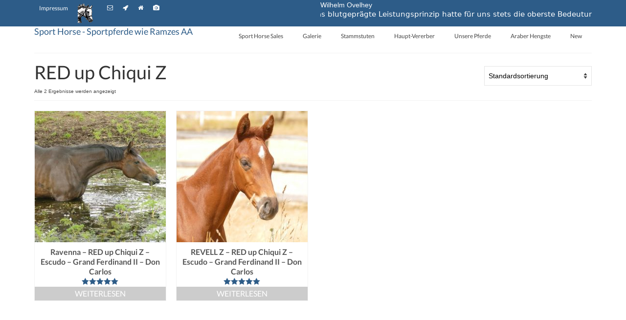

--- FILE ---
content_type: text/html; charset=UTF-8
request_url: https://www.sport.horse/produkt-schlagwort/red-up-chiqui-z/
body_size: 46564
content:
<!DOCTYPE html>
<html class="no-js" lang="de" prefix="og: https://ogp.me/ns#" itemscope="itemscope" itemtype="https://schema.org/WebPage">
<head><style>img.lazy{min-height:1px}</style><link href="https://www.sport.horse/wp-content/plugins/w3-total-cache/pub/js/lazyload.min.js" as="script">
  <meta charset="UTF-8">
  <meta name="viewport" content="width=device-width, initial-scale=1.0">
  <meta http-equiv="X-UA-Compatible" content="IE=edge">
  
<!-- Suchmaschinen-Optimierung durch Rank Math PRO - https://rankmath.com/ -->
<title>RED up Chiqui Z - Sport Horse - Sportpferde wie Ramzes AA</title>
<meta name="robots" content="follow, noindex"/>
<meta property="og:locale" content="de_DE" />
<meta property="og:type" content="article" />
<meta property="og:title" content="RED up Chiqui Z - Sport Horse - Sportpferde wie Ramzes AA" />
<meta property="og:url" content="https://www.sport.horse/produkt-schlagwort/red-up-chiqui-z/" />
<meta property="og:site_name" content="Sport Horse - Sportpferde wie Ramzes AA" />
<meta property="og:image" content="https://www.sport.horse/wp-content/uploads/2022/03/sport-horse-zucht-springpferde-sportpferde.jpg" />
<meta property="og:image:secure_url" content="https://www.sport.horse/wp-content/uploads/2022/03/sport-horse-zucht-springpferde-sportpferde.jpg" />
<meta property="og:image:width" content="1200" />
<meta property="og:image:height" content="630" />
<meta property="og:image:alt" content="Sportpferde - Sport Horse - Springpferdezucht" />
<meta property="og:image:type" content="image/jpeg" />
<meta name="twitter:card" content="summary_large_image" />
<meta name="twitter:title" content="RED up Chiqui Z - Sport Horse - Sportpferde wie Ramzes AA" />
<meta name="twitter:image" content="https://www.sport.horse/wp-content/uploads/2022/03/sport-horse-zucht-springpferde-sportpferde.jpg" />
<meta name="twitter:label1" content="Produkte" />
<meta name="twitter:data1" content="2" />
<script type="application/ld+json" class="rank-math-schema">{"@context":"https://schema.org","@graph":[{"@type":"Organization","@id":"https://www.sport.horse/#organization","name":"Sport Horse - Sportpferde wie Ramzes AA"},{"@type":"WebSite","@id":"https://www.sport.horse/#website","url":"https://www.sport.horse","name":"Sport Horse - Sportpferde wie Ramzes AA","publisher":{"@id":"https://www.sport.horse/#organization"},"inLanguage":"de"},{"@type":"CollectionPage","@id":"https://www.sport.horse/produkt-schlagwort/red-up-chiqui-z/#webpage","url":"https://www.sport.horse/produkt-schlagwort/red-up-chiqui-z/","name":"RED up Chiqui Z - Sport Horse - Sportpferde wie Ramzes AA","isPartOf":{"@id":"https://www.sport.horse/#website"},"inLanguage":"de"}]}</script>
<!-- /Rank Math WordPress SEO Plugin -->

<link rel='dns-prefetch' href='//www.sport.horse' />
<link rel='dns-prefetch' href='//www.googletagmanager.com' />
<link rel="alternate" type="application/rss+xml" title="Sport Horse - Sportpferde wie Ramzes AA &raquo; Feed" href="https://www.sport.horse/feed/" />
<link rel="alternate" type="application/rss+xml" title="Sport Horse - Sportpferde wie Ramzes AA &raquo; Kommentar-Feed" href="https://www.sport.horse/comments/feed/" />
<link rel="preload" href="https://www.sport.horse/wp-content/43f90a3c524f1634c1a15e3a94c8796e.js?ver=e16fcb4b9637c9049331788a98a0b81d" as="script" />
<link rel="preload" href="https://www.sport.horse/wp-content/bda82f82ad1840d4c025710fef874149.js?ver=25c3ae3461b1629c9a4e0c764d608c51" as="script" />
<link rel="preload" href="https://www.sport.horse/wp-content/plugins/real-cookie-banner/public/lib/animate.css/animate.min.css?ver=4.1.1" as="style" />
<link rel="alternate" type="application/rss+xml" title="Sport Horse - Sportpferde wie Ramzes AA &raquo; Schlagwort-Feed für RED up Chiqui Z" href="https://www.sport.horse/produkt-schlagwort/red-up-chiqui-z/feed/" />
<script type="text/javascript" defer src="https://www.sport.horse/wp-content/43f90a3c524f1634c1a15e3a94c8796e.js?ver=e16fcb4b9637c9049331788a98a0b81d" id="real-cookie-banner-vendor-real-cookie-banner-banner-js"></script>
<script type="text/plain" data-skip-moving="true" id="ad85465acd24df7d297da20d480c2e0431-js-extra">[base64-encoded-plugin-config:][base64]/[base64]</script>
<script data-no-defer id="ad85465acd24df7d297da20d480c2e0432-js-extra">var realCookieBanner = /* document.write */ JSON.parse(window.atob(document.getElementById("ad85465acd24df7d297da20d480c2e0431-js-extra").innerHTML.substr(31)));</script><script type="text/javascript" id="real-cookie-banner-banner-js-before">
/* <![CDATA[ */
((a,b)=>{a[b]||(a[b]={},["consentSync"].forEach(c=>a[b][c]=()=>({cookie:null,consentGiven:!1,cookieOptIn:!0})),["consent","consentAll","unblock"].forEach(c=>a[b][c]=(...d)=>new Promise(e=>a.addEventListener(b,()=>{a[b][c](...d).then(e)},{once:!0}))))})(window,"consentApi");
//# sourceURL=real-cookie-banner-banner-js-before
/* ]]> */
</script>
<script type="text/javascript" defer src="https://www.sport.horse/wp-content/bda82f82ad1840d4c025710fef874149.js?ver=25c3ae3461b1629c9a4e0c764d608c51" id="real-cookie-banner-banner-js"></script>
<link rel='stylesheet' id='animate-css-css' href='https://www.sport.horse/wp-content/plugins/real-cookie-banner/public/lib/animate.css/animate.min.css?ver=4.1.1' type='text/css' media='all' />
<style id='wp-img-auto-sizes-contain-inline-css' type='text/css'>
img:is([sizes=auto i],[sizes^="auto," i]){contain-intrinsic-size:3000px 1500px}
/*# sourceURL=wp-img-auto-sizes-contain-inline-css */
</style>
<style id='wp-emoji-styles-inline-css' type='text/css'>

	img.wp-smiley, img.emoji {
		display: inline !important;
		border: none !important;
		box-shadow: none !important;
		height: 1em !important;
		width: 1em !important;
		margin: 0 0.07em !important;
		vertical-align: -0.1em !important;
		background: none !important;
		padding: 0 !important;
	}
/*# sourceURL=wp-emoji-styles-inline-css */
</style>
<style id='wp-block-library-inline-css' type='text/css'>
:root{--wp-block-synced-color:#7a00df;--wp-block-synced-color--rgb:122,0,223;--wp-bound-block-color:var(--wp-block-synced-color);--wp-editor-canvas-background:#ddd;--wp-admin-theme-color:#007cba;--wp-admin-theme-color--rgb:0,124,186;--wp-admin-theme-color-darker-10:#006ba1;--wp-admin-theme-color-darker-10--rgb:0,107,160.5;--wp-admin-theme-color-darker-20:#005a87;--wp-admin-theme-color-darker-20--rgb:0,90,135;--wp-admin-border-width-focus:2px}@media (min-resolution:192dpi){:root{--wp-admin-border-width-focus:1.5px}}.wp-element-button{cursor:pointer}:root .has-very-light-gray-background-color{background-color:#eee}:root .has-very-dark-gray-background-color{background-color:#313131}:root .has-very-light-gray-color{color:#eee}:root .has-very-dark-gray-color{color:#313131}:root .has-vivid-green-cyan-to-vivid-cyan-blue-gradient-background{background:linear-gradient(135deg,#00d084,#0693e3)}:root .has-purple-crush-gradient-background{background:linear-gradient(135deg,#34e2e4,#4721fb 50%,#ab1dfe)}:root .has-hazy-dawn-gradient-background{background:linear-gradient(135deg,#faaca8,#dad0ec)}:root .has-subdued-olive-gradient-background{background:linear-gradient(135deg,#fafae1,#67a671)}:root .has-atomic-cream-gradient-background{background:linear-gradient(135deg,#fdd79a,#004a59)}:root .has-nightshade-gradient-background{background:linear-gradient(135deg,#330968,#31cdcf)}:root .has-midnight-gradient-background{background:linear-gradient(135deg,#020381,#2874fc)}:root{--wp--preset--font-size--normal:16px;--wp--preset--font-size--huge:42px}.has-regular-font-size{font-size:1em}.has-larger-font-size{font-size:2.625em}.has-normal-font-size{font-size:var(--wp--preset--font-size--normal)}.has-huge-font-size{font-size:var(--wp--preset--font-size--huge)}.has-text-align-center{text-align:center}.has-text-align-left{text-align:left}.has-text-align-right{text-align:right}.has-fit-text{white-space:nowrap!important}#end-resizable-editor-section{display:none}.aligncenter{clear:both}.items-justified-left{justify-content:flex-start}.items-justified-center{justify-content:center}.items-justified-right{justify-content:flex-end}.items-justified-space-between{justify-content:space-between}.screen-reader-text{border:0;clip-path:inset(50%);height:1px;margin:-1px;overflow:hidden;padding:0;position:absolute;width:1px;word-wrap:normal!important}.screen-reader-text:focus{background-color:#ddd;clip-path:none;color:#444;display:block;font-size:1em;height:auto;left:5px;line-height:normal;padding:15px 23px 14px;text-decoration:none;top:5px;width:auto;z-index:100000}html :where(.has-border-color){border-style:solid}html :where([style*=border-top-color]){border-top-style:solid}html :where([style*=border-right-color]){border-right-style:solid}html :where([style*=border-bottom-color]){border-bottom-style:solid}html :where([style*=border-left-color]){border-left-style:solid}html :where([style*=border-width]){border-style:solid}html :where([style*=border-top-width]){border-top-style:solid}html :where([style*=border-right-width]){border-right-style:solid}html :where([style*=border-bottom-width]){border-bottom-style:solid}html :where([style*=border-left-width]){border-left-style:solid}html :where(img[class*=wp-image-]){height:auto;max-width:100%}:where(figure){margin:0 0 1em}html :where(.is-position-sticky){--wp-admin--admin-bar--position-offset:var(--wp-admin--admin-bar--height,0px)}@media screen and (max-width:600px){html :where(.is-position-sticky){--wp-admin--admin-bar--position-offset:0px}}

/*# sourceURL=wp-block-library-inline-css */
</style><style id='wp-block-image-inline-css' type='text/css'>
.wp-block-image>a,.wp-block-image>figure>a{display:inline-block}.wp-block-image img{box-sizing:border-box;height:auto;max-width:100%;vertical-align:bottom}@media not (prefers-reduced-motion){.wp-block-image img.hide{visibility:hidden}.wp-block-image img.show{animation:show-content-image .4s}}.wp-block-image[style*=border-radius] img,.wp-block-image[style*=border-radius]>a{border-radius:inherit}.wp-block-image.has-custom-border img{box-sizing:border-box}.wp-block-image.aligncenter{text-align:center}.wp-block-image.alignfull>a,.wp-block-image.alignwide>a{width:100%}.wp-block-image.alignfull img,.wp-block-image.alignwide img{height:auto;width:100%}.wp-block-image .aligncenter,.wp-block-image .alignleft,.wp-block-image .alignright,.wp-block-image.aligncenter,.wp-block-image.alignleft,.wp-block-image.alignright{display:table}.wp-block-image .aligncenter>figcaption,.wp-block-image .alignleft>figcaption,.wp-block-image .alignright>figcaption,.wp-block-image.aligncenter>figcaption,.wp-block-image.alignleft>figcaption,.wp-block-image.alignright>figcaption{caption-side:bottom;display:table-caption}.wp-block-image .alignleft{float:left;margin:.5em 1em .5em 0}.wp-block-image .alignright{float:right;margin:.5em 0 .5em 1em}.wp-block-image .aligncenter{margin-left:auto;margin-right:auto}.wp-block-image :where(figcaption){margin-bottom:1em;margin-top:.5em}.wp-block-image.is-style-circle-mask img{border-radius:9999px}@supports ((-webkit-mask-image:none) or (mask-image:none)) or (-webkit-mask-image:none){.wp-block-image.is-style-circle-mask img{border-radius:0;-webkit-mask-image:url('data:image/svg+xml;utf8,<svg viewBox="0 0 100 100" xmlns="http://www.w3.org/2000/svg"><circle cx="50" cy="50" r="50"/></svg>');mask-image:url('data:image/svg+xml;utf8,<svg viewBox="0 0 100 100" xmlns="http://www.w3.org/2000/svg"><circle cx="50" cy="50" r="50"/></svg>');mask-mode:alpha;-webkit-mask-position:center;mask-position:center;-webkit-mask-repeat:no-repeat;mask-repeat:no-repeat;-webkit-mask-size:contain;mask-size:contain}}:root :where(.wp-block-image.is-style-rounded img,.wp-block-image .is-style-rounded img){border-radius:9999px}.wp-block-image figure{margin:0}.wp-lightbox-container{display:flex;flex-direction:column;position:relative}.wp-lightbox-container img{cursor:zoom-in}.wp-lightbox-container img:hover+button{opacity:1}.wp-lightbox-container button{align-items:center;backdrop-filter:blur(16px) saturate(180%);background-color:#5a5a5a40;border:none;border-radius:4px;cursor:zoom-in;display:flex;height:20px;justify-content:center;opacity:0;padding:0;position:absolute;right:16px;text-align:center;top:16px;width:20px;z-index:100}@media not (prefers-reduced-motion){.wp-lightbox-container button{transition:opacity .2s ease}}.wp-lightbox-container button:focus-visible{outline:3px auto #5a5a5a40;outline:3px auto -webkit-focus-ring-color;outline-offset:3px}.wp-lightbox-container button:hover{cursor:pointer;opacity:1}.wp-lightbox-container button:focus{opacity:1}.wp-lightbox-container button:focus,.wp-lightbox-container button:hover,.wp-lightbox-container button:not(:hover):not(:active):not(.has-background){background-color:#5a5a5a40;border:none}.wp-lightbox-overlay{box-sizing:border-box;cursor:zoom-out;height:100vh;left:0;overflow:hidden;position:fixed;top:0;visibility:hidden;width:100%;z-index:100000}.wp-lightbox-overlay .close-button{align-items:center;cursor:pointer;display:flex;justify-content:center;min-height:40px;min-width:40px;padding:0;position:absolute;right:calc(env(safe-area-inset-right) + 16px);top:calc(env(safe-area-inset-top) + 16px);z-index:5000000}.wp-lightbox-overlay .close-button:focus,.wp-lightbox-overlay .close-button:hover,.wp-lightbox-overlay .close-button:not(:hover):not(:active):not(.has-background){background:none;border:none}.wp-lightbox-overlay .lightbox-image-container{height:var(--wp--lightbox-container-height);left:50%;overflow:hidden;position:absolute;top:50%;transform:translate(-50%,-50%);transform-origin:top left;width:var(--wp--lightbox-container-width);z-index:9999999999}.wp-lightbox-overlay .wp-block-image{align-items:center;box-sizing:border-box;display:flex;height:100%;justify-content:center;margin:0;position:relative;transform-origin:0 0;width:100%;z-index:3000000}.wp-lightbox-overlay .wp-block-image img{height:var(--wp--lightbox-image-height);min-height:var(--wp--lightbox-image-height);min-width:var(--wp--lightbox-image-width);width:var(--wp--lightbox-image-width)}.wp-lightbox-overlay .wp-block-image figcaption{display:none}.wp-lightbox-overlay button{background:none;border:none}.wp-lightbox-overlay .scrim{background-color:#fff;height:100%;opacity:.9;position:absolute;width:100%;z-index:2000000}.wp-lightbox-overlay.active{visibility:visible}@media not (prefers-reduced-motion){.wp-lightbox-overlay.active{animation:turn-on-visibility .25s both}.wp-lightbox-overlay.active img{animation:turn-on-visibility .35s both}.wp-lightbox-overlay.show-closing-animation:not(.active){animation:turn-off-visibility .35s both}.wp-lightbox-overlay.show-closing-animation:not(.active) img{animation:turn-off-visibility .25s both}.wp-lightbox-overlay.zoom.active{animation:none;opacity:1;visibility:visible}.wp-lightbox-overlay.zoom.active .lightbox-image-container{animation:lightbox-zoom-in .4s}.wp-lightbox-overlay.zoom.active .lightbox-image-container img{animation:none}.wp-lightbox-overlay.zoom.active .scrim{animation:turn-on-visibility .4s forwards}.wp-lightbox-overlay.zoom.show-closing-animation:not(.active){animation:none}.wp-lightbox-overlay.zoom.show-closing-animation:not(.active) .lightbox-image-container{animation:lightbox-zoom-out .4s}.wp-lightbox-overlay.zoom.show-closing-animation:not(.active) .lightbox-image-container img{animation:none}.wp-lightbox-overlay.zoom.show-closing-animation:not(.active) .scrim{animation:turn-off-visibility .4s forwards}}@keyframes show-content-image{0%{visibility:hidden}99%{visibility:hidden}to{visibility:visible}}@keyframes turn-on-visibility{0%{opacity:0}to{opacity:1}}@keyframes turn-off-visibility{0%{opacity:1;visibility:visible}99%{opacity:0;visibility:visible}to{opacity:0;visibility:hidden}}@keyframes lightbox-zoom-in{0%{transform:translate(calc((-100vw + var(--wp--lightbox-scrollbar-width))/2 + var(--wp--lightbox-initial-left-position)),calc(-50vh + var(--wp--lightbox-initial-top-position))) scale(var(--wp--lightbox-scale))}to{transform:translate(-50%,-50%) scale(1)}}@keyframes lightbox-zoom-out{0%{transform:translate(-50%,-50%) scale(1);visibility:visible}99%{visibility:visible}to{transform:translate(calc((-100vw + var(--wp--lightbox-scrollbar-width))/2 + var(--wp--lightbox-initial-left-position)),calc(-50vh + var(--wp--lightbox-initial-top-position))) scale(var(--wp--lightbox-scale));visibility:hidden}}
/*# sourceURL=https://www.sport.horse/wp-includes/blocks/image/style.min.css */
</style>
<style id='wp-block-columns-inline-css' type='text/css'>
.wp-block-columns{box-sizing:border-box;display:flex;flex-wrap:wrap!important}@media (min-width:782px){.wp-block-columns{flex-wrap:nowrap!important}}.wp-block-columns{align-items:normal!important}.wp-block-columns.are-vertically-aligned-top{align-items:flex-start}.wp-block-columns.are-vertically-aligned-center{align-items:center}.wp-block-columns.are-vertically-aligned-bottom{align-items:flex-end}@media (max-width:781px){.wp-block-columns:not(.is-not-stacked-on-mobile)>.wp-block-column{flex-basis:100%!important}}@media (min-width:782px){.wp-block-columns:not(.is-not-stacked-on-mobile)>.wp-block-column{flex-basis:0;flex-grow:1}.wp-block-columns:not(.is-not-stacked-on-mobile)>.wp-block-column[style*=flex-basis]{flex-grow:0}}.wp-block-columns.is-not-stacked-on-mobile{flex-wrap:nowrap!important}.wp-block-columns.is-not-stacked-on-mobile>.wp-block-column{flex-basis:0;flex-grow:1}.wp-block-columns.is-not-stacked-on-mobile>.wp-block-column[style*=flex-basis]{flex-grow:0}:where(.wp-block-columns){margin-bottom:1.75em}:where(.wp-block-columns.has-background){padding:1.25em 2.375em}.wp-block-column{flex-grow:1;min-width:0;overflow-wrap:break-word;word-break:break-word}.wp-block-column.is-vertically-aligned-top{align-self:flex-start}.wp-block-column.is-vertically-aligned-center{align-self:center}.wp-block-column.is-vertically-aligned-bottom{align-self:flex-end}.wp-block-column.is-vertically-aligned-stretch{align-self:stretch}.wp-block-column.is-vertically-aligned-bottom,.wp-block-column.is-vertically-aligned-center,.wp-block-column.is-vertically-aligned-top{width:100%}
/*# sourceURL=https://www.sport.horse/wp-includes/blocks/columns/style.min.css */
</style>
<style id='wp-block-embed-inline-css' type='text/css'>
.wp-block-embed.alignleft,.wp-block-embed.alignright,.wp-block[data-align=left]>[data-type="core/embed"],.wp-block[data-align=right]>[data-type="core/embed"]{max-width:360px;width:100%}.wp-block-embed.alignleft .wp-block-embed__wrapper,.wp-block-embed.alignright .wp-block-embed__wrapper,.wp-block[data-align=left]>[data-type="core/embed"] .wp-block-embed__wrapper,.wp-block[data-align=right]>[data-type="core/embed"] .wp-block-embed__wrapper{min-width:280px}.wp-block-cover .wp-block-embed{min-height:240px;min-width:320px}.wp-block-embed{overflow-wrap:break-word}.wp-block-embed :where(figcaption){margin-bottom:1em;margin-top:.5em}.wp-block-embed iframe{max-width:100%}.wp-block-embed__wrapper{position:relative}.wp-embed-responsive .wp-has-aspect-ratio .wp-block-embed__wrapper:before{content:"";display:block;padding-top:50%}.wp-embed-responsive .wp-has-aspect-ratio iframe{bottom:0;height:100%;left:0;position:absolute;right:0;top:0;width:100%}.wp-embed-responsive .wp-embed-aspect-21-9 .wp-block-embed__wrapper:before{padding-top:42.85%}.wp-embed-responsive .wp-embed-aspect-18-9 .wp-block-embed__wrapper:before{padding-top:50%}.wp-embed-responsive .wp-embed-aspect-16-9 .wp-block-embed__wrapper:before{padding-top:56.25%}.wp-embed-responsive .wp-embed-aspect-4-3 .wp-block-embed__wrapper:before{padding-top:75%}.wp-embed-responsive .wp-embed-aspect-1-1 .wp-block-embed__wrapper:before{padding-top:100%}.wp-embed-responsive .wp-embed-aspect-9-16 .wp-block-embed__wrapper:before{padding-top:177.77%}.wp-embed-responsive .wp-embed-aspect-1-2 .wp-block-embed__wrapper:before{padding-top:200%}
/*# sourceURL=https://www.sport.horse/wp-includes/blocks/embed/style.min.css */
</style>
<style id='wp-block-paragraph-inline-css' type='text/css'>
.is-small-text{font-size:.875em}.is-regular-text{font-size:1em}.is-large-text{font-size:2.25em}.is-larger-text{font-size:3em}.has-drop-cap:not(:focus):first-letter{float:left;font-size:8.4em;font-style:normal;font-weight:100;line-height:.68;margin:.05em .1em 0 0;text-transform:uppercase}body.rtl .has-drop-cap:not(:focus):first-letter{float:none;margin-left:.1em}p.has-drop-cap.has-background{overflow:hidden}:root :where(p.has-background){padding:1.25em 2.375em}:where(p.has-text-color:not(.has-link-color)) a{color:inherit}p.has-text-align-left[style*="writing-mode:vertical-lr"],p.has-text-align-right[style*="writing-mode:vertical-rl"]{rotate:180deg}
/*# sourceURL=https://www.sport.horse/wp-includes/blocks/paragraph/style.min.css */
</style>
<link rel='stylesheet' id='wc-blocks-style-css' href='https://www.sport.horse/wp-content/plugins/woocommerce/assets/client/blocks/wc-blocks.css?ver=wc-10.4.3' type='text/css' media='all' />
<link rel='stylesheet' id='wc-blocks-style-product-categories-css' href='https://www.sport.horse/wp-content/plugins/woocommerce/assets/client/blocks/product-categories.css?ver=wc-10.4.3' type='text/css' media='all' />
<style id='global-styles-inline-css' type='text/css'>
:root{--wp--preset--aspect-ratio--square: 1;--wp--preset--aspect-ratio--4-3: 4/3;--wp--preset--aspect-ratio--3-4: 3/4;--wp--preset--aspect-ratio--3-2: 3/2;--wp--preset--aspect-ratio--2-3: 2/3;--wp--preset--aspect-ratio--16-9: 16/9;--wp--preset--aspect-ratio--9-16: 9/16;--wp--preset--color--black: #000;--wp--preset--color--cyan-bluish-gray: #abb8c3;--wp--preset--color--white: #fff;--wp--preset--color--pale-pink: #f78da7;--wp--preset--color--vivid-red: #cf2e2e;--wp--preset--color--luminous-vivid-orange: #ff6900;--wp--preset--color--luminous-vivid-amber: #fcb900;--wp--preset--color--light-green-cyan: #7bdcb5;--wp--preset--color--vivid-green-cyan: #00d084;--wp--preset--color--pale-cyan-blue: #8ed1fc;--wp--preset--color--vivid-cyan-blue: #0693e3;--wp--preset--color--vivid-purple: #9b51e0;--wp--preset--color--virtue-primary: #2d5c88;--wp--preset--color--virtue-primary-light: #6c8dab;--wp--preset--color--very-light-gray: #eee;--wp--preset--color--very-dark-gray: #444;--wp--preset--gradient--vivid-cyan-blue-to-vivid-purple: linear-gradient(135deg,rgb(6,147,227) 0%,rgb(155,81,224) 100%);--wp--preset--gradient--light-green-cyan-to-vivid-green-cyan: linear-gradient(135deg,rgb(122,220,180) 0%,rgb(0,208,130) 100%);--wp--preset--gradient--luminous-vivid-amber-to-luminous-vivid-orange: linear-gradient(135deg,rgb(252,185,0) 0%,rgb(255,105,0) 100%);--wp--preset--gradient--luminous-vivid-orange-to-vivid-red: linear-gradient(135deg,rgb(255,105,0) 0%,rgb(207,46,46) 100%);--wp--preset--gradient--very-light-gray-to-cyan-bluish-gray: linear-gradient(135deg,rgb(238,238,238) 0%,rgb(169,184,195) 100%);--wp--preset--gradient--cool-to-warm-spectrum: linear-gradient(135deg,rgb(74,234,220) 0%,rgb(151,120,209) 20%,rgb(207,42,186) 40%,rgb(238,44,130) 60%,rgb(251,105,98) 80%,rgb(254,248,76) 100%);--wp--preset--gradient--blush-light-purple: linear-gradient(135deg,rgb(255,206,236) 0%,rgb(152,150,240) 100%);--wp--preset--gradient--blush-bordeaux: linear-gradient(135deg,rgb(254,205,165) 0%,rgb(254,45,45) 50%,rgb(107,0,62) 100%);--wp--preset--gradient--luminous-dusk: linear-gradient(135deg,rgb(255,203,112) 0%,rgb(199,81,192) 50%,rgb(65,88,208) 100%);--wp--preset--gradient--pale-ocean: linear-gradient(135deg,rgb(255,245,203) 0%,rgb(182,227,212) 50%,rgb(51,167,181) 100%);--wp--preset--gradient--electric-grass: linear-gradient(135deg,rgb(202,248,128) 0%,rgb(113,206,126) 100%);--wp--preset--gradient--midnight: linear-gradient(135deg,rgb(2,3,129) 0%,rgb(40,116,252) 100%);--wp--preset--font-size--small: 13px;--wp--preset--font-size--medium: 20px;--wp--preset--font-size--large: 36px;--wp--preset--font-size--x-large: 42px;--wp--preset--spacing--20: 0.44rem;--wp--preset--spacing--30: 0.67rem;--wp--preset--spacing--40: 1rem;--wp--preset--spacing--50: 1.5rem;--wp--preset--spacing--60: 2.25rem;--wp--preset--spacing--70: 3.38rem;--wp--preset--spacing--80: 5.06rem;--wp--preset--shadow--natural: 6px 6px 9px rgba(0, 0, 0, 0.2);--wp--preset--shadow--deep: 12px 12px 50px rgba(0, 0, 0, 0.4);--wp--preset--shadow--sharp: 6px 6px 0px rgba(0, 0, 0, 0.2);--wp--preset--shadow--outlined: 6px 6px 0px -3px rgb(255, 255, 255), 6px 6px rgb(0, 0, 0);--wp--preset--shadow--crisp: 6px 6px 0px rgb(0, 0, 0);}:where(.is-layout-flex){gap: 0.5em;}:where(.is-layout-grid){gap: 0.5em;}body .is-layout-flex{display: flex;}.is-layout-flex{flex-wrap: wrap;align-items: center;}.is-layout-flex > :is(*, div){margin: 0;}body .is-layout-grid{display: grid;}.is-layout-grid > :is(*, div){margin: 0;}:where(.wp-block-columns.is-layout-flex){gap: 2em;}:where(.wp-block-columns.is-layout-grid){gap: 2em;}:where(.wp-block-post-template.is-layout-flex){gap: 1.25em;}:where(.wp-block-post-template.is-layout-grid){gap: 1.25em;}.has-black-color{color: var(--wp--preset--color--black) !important;}.has-cyan-bluish-gray-color{color: var(--wp--preset--color--cyan-bluish-gray) !important;}.has-white-color{color: var(--wp--preset--color--white) !important;}.has-pale-pink-color{color: var(--wp--preset--color--pale-pink) !important;}.has-vivid-red-color{color: var(--wp--preset--color--vivid-red) !important;}.has-luminous-vivid-orange-color{color: var(--wp--preset--color--luminous-vivid-orange) !important;}.has-luminous-vivid-amber-color{color: var(--wp--preset--color--luminous-vivid-amber) !important;}.has-light-green-cyan-color{color: var(--wp--preset--color--light-green-cyan) !important;}.has-vivid-green-cyan-color{color: var(--wp--preset--color--vivid-green-cyan) !important;}.has-pale-cyan-blue-color{color: var(--wp--preset--color--pale-cyan-blue) !important;}.has-vivid-cyan-blue-color{color: var(--wp--preset--color--vivid-cyan-blue) !important;}.has-vivid-purple-color{color: var(--wp--preset--color--vivid-purple) !important;}.has-black-background-color{background-color: var(--wp--preset--color--black) !important;}.has-cyan-bluish-gray-background-color{background-color: var(--wp--preset--color--cyan-bluish-gray) !important;}.has-white-background-color{background-color: var(--wp--preset--color--white) !important;}.has-pale-pink-background-color{background-color: var(--wp--preset--color--pale-pink) !important;}.has-vivid-red-background-color{background-color: var(--wp--preset--color--vivid-red) !important;}.has-luminous-vivid-orange-background-color{background-color: var(--wp--preset--color--luminous-vivid-orange) !important;}.has-luminous-vivid-amber-background-color{background-color: var(--wp--preset--color--luminous-vivid-amber) !important;}.has-light-green-cyan-background-color{background-color: var(--wp--preset--color--light-green-cyan) !important;}.has-vivid-green-cyan-background-color{background-color: var(--wp--preset--color--vivid-green-cyan) !important;}.has-pale-cyan-blue-background-color{background-color: var(--wp--preset--color--pale-cyan-blue) !important;}.has-vivid-cyan-blue-background-color{background-color: var(--wp--preset--color--vivid-cyan-blue) !important;}.has-vivid-purple-background-color{background-color: var(--wp--preset--color--vivid-purple) !important;}.has-black-border-color{border-color: var(--wp--preset--color--black) !important;}.has-cyan-bluish-gray-border-color{border-color: var(--wp--preset--color--cyan-bluish-gray) !important;}.has-white-border-color{border-color: var(--wp--preset--color--white) !important;}.has-pale-pink-border-color{border-color: var(--wp--preset--color--pale-pink) !important;}.has-vivid-red-border-color{border-color: var(--wp--preset--color--vivid-red) !important;}.has-luminous-vivid-orange-border-color{border-color: var(--wp--preset--color--luminous-vivid-orange) !important;}.has-luminous-vivid-amber-border-color{border-color: var(--wp--preset--color--luminous-vivid-amber) !important;}.has-light-green-cyan-border-color{border-color: var(--wp--preset--color--light-green-cyan) !important;}.has-vivid-green-cyan-border-color{border-color: var(--wp--preset--color--vivid-green-cyan) !important;}.has-pale-cyan-blue-border-color{border-color: var(--wp--preset--color--pale-cyan-blue) !important;}.has-vivid-cyan-blue-border-color{border-color: var(--wp--preset--color--vivid-cyan-blue) !important;}.has-vivid-purple-border-color{border-color: var(--wp--preset--color--vivid-purple) !important;}.has-vivid-cyan-blue-to-vivid-purple-gradient-background{background: var(--wp--preset--gradient--vivid-cyan-blue-to-vivid-purple) !important;}.has-light-green-cyan-to-vivid-green-cyan-gradient-background{background: var(--wp--preset--gradient--light-green-cyan-to-vivid-green-cyan) !important;}.has-luminous-vivid-amber-to-luminous-vivid-orange-gradient-background{background: var(--wp--preset--gradient--luminous-vivid-amber-to-luminous-vivid-orange) !important;}.has-luminous-vivid-orange-to-vivid-red-gradient-background{background: var(--wp--preset--gradient--luminous-vivid-orange-to-vivid-red) !important;}.has-very-light-gray-to-cyan-bluish-gray-gradient-background{background: var(--wp--preset--gradient--very-light-gray-to-cyan-bluish-gray) !important;}.has-cool-to-warm-spectrum-gradient-background{background: var(--wp--preset--gradient--cool-to-warm-spectrum) !important;}.has-blush-light-purple-gradient-background{background: var(--wp--preset--gradient--blush-light-purple) !important;}.has-blush-bordeaux-gradient-background{background: var(--wp--preset--gradient--blush-bordeaux) !important;}.has-luminous-dusk-gradient-background{background: var(--wp--preset--gradient--luminous-dusk) !important;}.has-pale-ocean-gradient-background{background: var(--wp--preset--gradient--pale-ocean) !important;}.has-electric-grass-gradient-background{background: var(--wp--preset--gradient--electric-grass) !important;}.has-midnight-gradient-background{background: var(--wp--preset--gradient--midnight) !important;}.has-small-font-size{font-size: var(--wp--preset--font-size--small) !important;}.has-medium-font-size{font-size: var(--wp--preset--font-size--medium) !important;}.has-large-font-size{font-size: var(--wp--preset--font-size--large) !important;}.has-x-large-font-size{font-size: var(--wp--preset--font-size--x-large) !important;}
:where(.wp-block-columns.is-layout-flex){gap: 2em;}:where(.wp-block-columns.is-layout-grid){gap: 2em;}
/*# sourceURL=global-styles-inline-css */
</style>
<style id='core-block-supports-inline-css' type='text/css'>
.wp-container-core-columns-is-layout-9d6595d7{flex-wrap:nowrap;}
/*# sourceURL=core-block-supports-inline-css */
</style>

<style id='classic-theme-styles-inline-css' type='text/css'>
/*! This file is auto-generated */
.wp-block-button__link{color:#fff;background-color:#32373c;border-radius:9999px;box-shadow:none;text-decoration:none;padding:calc(.667em + 2px) calc(1.333em + 2px);font-size:1.125em}.wp-block-file__button{background:#32373c;color:#fff;text-decoration:none}
/*# sourceURL=/wp-includes/css/classic-themes.min.css */
</style>
<link rel='stylesheet' id='ditty-displays-css' href='https://www.sport.horse/wp-content/plugins/ditty-news-ticker/assets/build/dittyDisplays.css?ver=3.1.63' type='text/css' media='all' />
<link rel='stylesheet' id='ditty-fontawesome-css' href='https://www.sport.horse/wp-content/plugins/ditty-news-ticker/includes/libs/fontawesome-6.4.0/css/all.css?ver=6.4.0' type='text/css' media='' />
<style id='woocommerce-inline-inline-css' type='text/css'>
.woocommerce form .form-row .required { visibility: visible; }
/*# sourceURL=woocommerce-inline-inline-css */
</style>
<style id='kadence-blocks-global-variables-inline-css' type='text/css'>
:root {--global-kb-font-size-sm:clamp(0.8rem, 0.73rem + 0.217vw, 0.9rem);--global-kb-font-size-md:clamp(1.1rem, 0.995rem + 0.326vw, 1.25rem);--global-kb-font-size-lg:clamp(1.75rem, 1.576rem + 0.543vw, 2rem);--global-kb-font-size-xl:clamp(2.25rem, 1.728rem + 1.63vw, 3rem);--global-kb-font-size-xxl:clamp(2.5rem, 1.456rem + 3.26vw, 4rem);--global-kb-font-size-xxxl:clamp(2.75rem, 0.489rem + 7.065vw, 6rem);}:root {--global-palette1: #3182CE;--global-palette2: #2B6CB0;--global-palette3: #1A202C;--global-palette4: #2D3748;--global-palette5: #4A5568;--global-palette6: #718096;--global-palette7: #EDF2F7;--global-palette8: #F7FAFC;--global-palette9: #ffffff;}
/*# sourceURL=kadence-blocks-global-variables-inline-css */
</style>
<link rel='stylesheet' id='virtue_theme-css' href='https://www.sport.horse/wp-content/themes/virtue/assets/css/virtue.css?ver=3.4.14' type='text/css' media='all' />
<link rel='stylesheet' id='virtue_skin-css' href='https://www.sport.horse/wp-content/themes/virtue/assets/css/skins/default.css?ver=3.4.14' type='text/css' media='all' />
<link rel='stylesheet' id='redux-google-fonts-virtue-css' href='https://www.sport.horse/wp-content/uploads/fonts/a14909e3e3cc6eefbb06e8a27bb8cdf2/font.css?v=1666703583' type='text/css' media='all' />
<script type="text/javascript" src="https://www.sport.horse/wp-includes/js/jquery/jquery.min.js?ver=3.7.1" id="jquery-core-js"></script>
<script type="text/javascript" src="https://www.sport.horse/wp-includes/js/jquery/jquery-migrate.min.js?ver=3.4.1" id="jquery-migrate-js"></script>
<script type="text/javascript" src="https://www.sport.horse/wp-content/plugins/woocommerce/assets/js/jquery-blockui/jquery.blockUI.min.js?ver=2.7.0-wc.10.4.3" id="wc-jquery-blockui-js" defer="defer" data-wp-strategy="defer"></script>
<script type="text/javascript" src="https://www.sport.horse/wp-content/plugins/woocommerce/assets/js/js-cookie/js.cookie.min.js?ver=2.1.4-wc.10.4.3" id="wc-js-cookie-js" defer="defer" data-wp-strategy="defer"></script>
<script type="text/javascript" id="woocommerce-js-extra">
/* <![CDATA[ */
var woocommerce_params = {"ajax_url":"/wp-admin/admin-ajax.php","wc_ajax_url":"/?wc-ajax=%%endpoint%%","i18n_password_show":"Passwort anzeigen","i18n_password_hide":"Passwort ausblenden"};
//# sourceURL=woocommerce-js-extra
/* ]]> */
</script>
<script type="text/javascript" src="https://www.sport.horse/wp-content/plugins/woocommerce/assets/js/frontend/woocommerce.min.js?ver=10.4.3" id="woocommerce-js" defer="defer" data-wp-strategy="defer"></script>

<!-- Google Tag (gtac.js) durch Site-Kit hinzugefügt -->
<!-- Von Site Kit hinzugefügtes Google-Analytics-Snippet -->
<script type="text/javascript" src="https://www.googletagmanager.com/gtag/js?id=G-FJFRLC2140" id="google_gtagjs-js" async></script>
<script type="text/javascript" id="google_gtagjs-js-after">
/* <![CDATA[ */
window.dataLayer = window.dataLayer || [];function gtag(){dataLayer.push(arguments);}
gtag("set","linker",{"domains":["www.sport.horse"]});
gtag("js", new Date());
gtag("set", "developer_id.dZTNiMT", true);
gtag("config", "G-FJFRLC2140");
//# sourceURL=google_gtagjs-js-after
/* ]]> */
</script>
<link rel="https://api.w.org/" href="https://www.sport.horse/wp-json/" /><link rel="alternate" title="JSON" type="application/json" href="https://www.sport.horse/wp-json/wp/v2/product_tag/90" /><link rel="EditURI" type="application/rsd+xml" title="RSD" href="https://www.sport.horse/xmlrpc.php?rsd" />
<meta name="generator" content="WordPress 6.9" />
<meta name="generator" content="Site Kit by Google 1.171.0" /><style type="text/css">#logo {padding-top:0px;}#logo {padding-bottom:0px;}#logo {margin-left:0px;}#logo {margin-right:0px;}#nav-main {margin-top:1px;}#nav-main {margin-bottom:0px;}.headerfont, .tp-caption {font-family:Lato;}.topbarmenu ul li {font-family:Lato;}input[type=number]::-webkit-inner-spin-button, input[type=number]::-webkit-outer-spin-button { -webkit-appearance: none; margin: 0; } input[type=number] {-moz-appearance: textfield;}.quantity input::-webkit-outer-spin-button,.quantity input::-webkit-inner-spin-button {display: none;}.kad-hidepostauthortop, .postauthortop {display:none;}.product_item .product_details h5 {text-transform: none;}.product_item .product_details h5 {min-height:40px;}.entry-content p { margin-bottom:42px;}</style>	<noscript><style>.woocommerce-product-gallery{ opacity: 1 !important; }</style></noscript>
	<script consent-skip-blocker="1" data-skip-lazy-load="js-extra" >
(function () {
  // Web Font Loader compatibility (https://github.com/typekit/webfontloader)
  var modules = {
    typekit: "https://use.typekit.net",
    google: "https://fonts.googleapis.com/"
  };

  var load = function (config) {
    setTimeout(function () {
      var a = window.consentApi;

      // Only when blocker is active
      if (a) {
        // Iterate all modules and handle in a single `WebFont.load`
        Object.keys(modules).forEach(function (module) {
          var newConfigWithoutOtherModules = JSON.parse(
            JSON.stringify(config)
          );
          Object.keys(modules).forEach(function (toRemove) {
            if (toRemove !== module) {
              delete newConfigWithoutOtherModules[toRemove];
            }
          });

          if (newConfigWithoutOtherModules[module]) {
            a.unblock(modules[module]).then(function () {
              var originalLoad = window.WebFont.load;
              if (originalLoad !== load) {
                originalLoad(newConfigWithoutOtherModules);
              }
            });
          }
        });
      }
    }, 0);
  };

  if (!window.WebFont) {
    window.WebFont = {
      load: load
    };
  }
})();
</script><style>[consent-id]:not(.rcb-content-blocker):not([consent-transaction-complete]):not([consent-visual-use-parent^="children:"]){opacity:0!important;}</style><link rel="icon" href="https://www.sport.horse/wp-content/uploads/2022/03/cropped-sport-horse-sportpferde-springpferde-32x32.jpg" sizes="32x32" />
<link rel="icon" href="https://www.sport.horse/wp-content/uploads/2022/03/cropped-sport-horse-sportpferde-springpferde-192x192.jpg" sizes="192x192" />
<link rel="apple-touch-icon" href="https://www.sport.horse/wp-content/uploads/2022/03/cropped-sport-horse-sportpferde-springpferde-180x180.jpg" />
<meta name="msapplication-TileImage" content="https://www.sport.horse/wp-content/uploads/2022/03/cropped-sport-horse-sportpferde-springpferde-270x270.jpg" />
<style type="text/css" title="dynamic-css" class="options-output">header #logo a.brand,.logofont{font-family:Lato;line-height:20px;font-weight:400;font-style:normal;font-size:18px;}.kad_tagline{font-family:Lato;line-height:14px;font-weight:400;font-style:normal;color:#444444;font-size:14px;}.product_item .product_details h5{font-family:Lato;line-height:20px;font-weight:700;font-style:normal;font-size:16px;}h1{font-family:Lato;line-height:40px;font-weight:400;font-style:normal;font-size:38px;}h2{font-family:Lato;line-height:40px;font-weight:normal;font-style:normal;font-size:32px;}h3{font-family:Lato;line-height:40px;font-weight:400;font-style:normal;font-size:28px;}h4{font-family:Lato;line-height:40px;font-weight:400;font-style:normal;font-size:24px;}h5{font-family:Lato;line-height:24px;font-weight:700;font-style:normal;font-size:18px;}body{font-family:Verdana, Geneva, sans-serif;line-height:20px;font-weight:400;font-style:normal;font-size:14px;}#nav-main ul.sf-menu a{font-family:Lato;line-height:18px;font-weight:400;font-style:normal;font-size:12px;}#nav-second ul.sf-menu a{font-family:Lato;line-height:22px;font-weight:400;font-style:normal;font-size:18px;}.kad-nav-inner .kad-mnav, .kad-mobile-nav .kad-nav-inner li a,.nav-trigger-case{font-family:Lato;line-height:20px;font-weight:400;font-style:normal;font-size:16px;}</style><link rel='stylesheet' id='wpb_wps_owl_carousel-css' href='https://www.sport.horse/wp-content/plugins/wpb-woocommerce-product-slider/assets/css/owl.carousel.css?ver=2.2.1' type='text/css' media='' />
<link rel='stylesheet' id='wpb_wps_main_style-css' href='https://www.sport.horse/wp-content/plugins/wpb-woocommerce-product-slider/assets/css/main.css?ver=1.0' type='text/css' media='' />
<style id='wpb_wps_main_style-inline-css' type='text/css'>
.wpb-woo-products-slider figcaption a.button,
		.wpb-woo-products-slider.owl-theme .owl-dots .owl-dot.active span,
		.wpb-woo-products-slider figure .stock,
		.wpb-woo-products-slider.woocommerce .wpb-wps-slider-item span.onsale,
		.wpb-woo-products-slider.owl-theme .owl-dots .owl-dot:hover span {
			background:  #1abc9c
		}.grid_no_animation .pro_price_area {
			color:  #1abc9c
		}.wpb-woo-products-slider figcaption a.button:hover {
			background:  #16a085
		}.wpb-woo-products-slider.owl-theme .owl-dots .owl-dot span,
		.wpb-woo-products-slider.owl-theme .owl-nav [class*=owl-] {
			background:  #cccccc
		}.wpb-woo-products-slider.owl-theme .owl-nav [class*=owl-]:hover, .wpb-woo-products-slider.owl-theme .owl-nav [class*=owl-]:focus {
			background:  #999999
		}
/*# sourceURL=wpb_wps_main_style-inline-css */
</style>
</head>
<body class="archive tax-product_tag term-red-up-chiqui-z term-90 wp-embed-responsive wp-theme-virtue theme-virtue woocommerce woocommerce-page woocommerce-no-js wide">
	<div id="kt-skip-link"><a href="#content">Skip to Main Content</a></div>
	<div id="wrapper" class="container">
	<header class="banner headerclass" itemscope itemtype="https://schema.org/WPHeader">
	<div id="topbar" class="topclass">
	<div class="container">
		<div class="row">
			<div class="col-md-6 col-sm-6 kad-topbar-left">
				<div class="topbarmenu clearfix">
				<ul id="menu-topbar-menue" class="sf-menu"><li  class=" menu-item-899"><a href="https://www.sport.horse/impressum/"><span>Impressum</span></a></li>
</ul>					<div class="topbar_social">
						<ul>
						<li><a href="http://www.sport.horse" target="_self" title="Zucht von Sport Horse - Sportpferde Springpferdezucht" data-toggle="tooltip" data-placement="bottom" data-original-title="Zucht von Sport Horse - Sportpferde Springpferdezucht"><img class="lazy" src="data:image/svg+xml,%3Csvg%20xmlns='http://www.w3.org/2000/svg'%20viewBox='0%200%201%201'%3E%3C/svg%3E" data-src="https://www.sport.horse/wp-content/uploads/2022/02/ramzes-aa-sport-horse-rittersporn-1948-005pico.gif" alt="Ramzes AA -. Anglo Araber - Sport Horse - Sportpferd" /></a></li><li><a href="https://www.sport.horse/kontakt-zu-sport-horse/" target="_self" title="Kontakt Sport Horse Germany" data-toggle="tooltip" data-placement="bottom" data-original-title="Kontakt Sport Horse Germany"><i class="icon-envelope-alt "></i></a></li><li><a href="https://www.sport.horse/produkt/red-up-chiqui-rohan-up-chiqui-ohio-van-de-padenborre-pachat-ii/" target="_self" title="RED up Chiqui - Ramzes &amp; Bajar x Quidam &amp; Pachat II" data-toggle="tooltip" data-placement="bottom" data-original-title="RED up Chiqui - Ramzes &amp; Bajar x Quidam &amp; Pachat II"><i class="icon-rocket "></i></a></li><li><a href="https://www.sport.horse/" target="_self" title="Sport Horse - Sportpferde wie Ramzes AA" data-toggle="tooltip" data-placement="bottom" data-original-title="Sport Horse - Sportpferde wie Ramzes AA"><i class="icon-home "></i></a></li><li><a href="https://www.sport.horse/sport-horse-zucht-galerie/" target="_self" title="Galerie Sport Horse Zucht" data-toggle="tooltip" data-placement="bottom" data-original-title="Galerie Sport Horse Zucht"><i class="icon-camera "></i></a></li>						</ul>
					</div>
									</div>
			</div><!-- close col-md-6 --> 
			<div class="col-md-6 col-sm-6 kad-topbar-right">
				<div id="topbar-search" class="topbar-widget">
					<span class="topbar-widgettitle">Wilhelm Ovelhey</span><div class="ditty ditty--pre" data-id="208" data-uniqid="ditty-6978e0ae02c30" data-display="205"></div>				</div>
			</div> <!-- close col-md-6-->
		</div> <!-- Close Row -->
	</div> <!-- Close Container -->
</div>	<div class="container">
		<div class="row">
			<div class="col-md-4 clearfix kad-header-left">
				<div id="logo" class="logocase">
					<a class="brand logofont" href="https://www.sport.horse/">
						Sport Horse - Sportpferde wie Ramzes AA					</a>
									</div> <!-- Close #logo -->
			</div><!-- close logo span -->
							<div class="col-md-8 kad-header-right">
					<nav id="nav-main" class="clearfix" itemscope itemtype="https://schema.org/SiteNavigationElement">
						<ul id="menu-primaere-navigation" class="sf-menu"><li  class=" menu-item-1483"><a href="https://www.sport.horse/sport-horse-sales/"><span>Sport Horse Sales</span></a></li>
<li  class=" menu-item-1024"><a href="https://www.sport.horse/sport-horse-zucht-galerie/"><span>Galerie</span></a></li>
<li  class=" menu-item-1095"><a href="https://www.sport.horse/muetter-sport-horse-zucht/"><span>Stammstuten</span></a></li>
<li  class=" menu-item-1096"><a href="https://www.sport.horse/vaeter-sport-horse-zucht/"><span>Haupt-Vererber</span></a></li>
<li  class=" sf-dropdown menu-item-1037"><a href="https://www.sport.horse/pferde/"><span>Unsere Pferde</span></a>
<ul class="sub-menu sf-dropdown-menu dropdown">
	<li  class=" sf-dropdown-submenu menu-item-1032"><a href="https://www.sport.horse/produkt-kategorie/starke-hengste-sport-horse/"><span>Starke Vererber in unserer Zucht</span></a>
	<ul class="sub-menu sf-dropdown-menu dropdown">
		<li  class=" menu-item-1038"><a href="https://www.sport.horse/up-chiqui-quidam-de-revel-chin-chin-pachat-ii/"><span>Up Chiqui – Quidam de Revel – Chin Chin – Pachat II</span></a></li>
		<li  class=" menu-item-1039"><a href="https://www.sport.horse/quidam-de-revel-jalisco-b-nankin-harphortas/"><span>Quidam de Revel – Jalisco B – Nankin – Harphortas</span></a></li>
		<li  class=" menu-item-1040"><a href="https://www.sport.horse/catwalk-iv-colman-corleone-sable-skinflint-xx/"><span>Catwalk IV – Colman – Corleone – Sable Skinflint xx</span></a></li>
		<li  class=" menu-item-1041"><a href="https://www.sport.horse/chacco-blue-chambertin-contender-godavari-xx/"><span>Chacco-Blue – Chambertin – Contender – Godavari xx</span></a></li>
		<li  class=" menu-item-1042"><a href="https://www.sport.horse/stakkato-spartan-pygmalion-goldstern/"><span>Stakkato – Spartan – Pygmalion – Goldstern</span></a></li>
		<li  class=" menu-item-1043"><a href="https://www.sport.horse/escudo-i-espri-arkansas-woermann/"><span>Escudo I – Espri – Arkansas – Woermann</span></a></li>
		<li  class=" menu-item-1044"><a href="https://www.sport.horse/carolus-capitol-roman-ladykiller-xx-anblick-xx/"><span>Carolus – Capitol – Roman – Ladykiller xx – Anblick xx</span></a></li>
		<li  class=" menu-item-1045"><a href="https://www.sport.horse/caletto-i-u-ii-cor-de-la-bryere-consul-matador/"><span>Caletto I u. II – Cor de la Bryère – Consul – Matador</span></a></li>
	</ul>
</li>
	<li  class=" sf-dropdown-submenu menu-item-1033"><a href="https://www.sport.horse/produkt-kategorie/sport-araber-horse/"><span>Sport-Araber in unserer Zucht</span></a>
	<ul class="sub-menu sf-dropdown-menu dropdown">
		<li  class=" menu-item-1048"><a href="https://www.sport.horse/ramzes-aa-rittersporn-shagya-x-3-bakszysz-amurath-1881/"><span>Ramzes AA – Rittersporn – Shagya X-3 – Bakszysz – Amurath 1881</span></a></li>
		<li  class=" menu-item-2034"><a href="https://www.sport.horse/bachus-z-bajar-rasputin/"><span>Bachus Z – Bajar – Rasputin</span></a></li>
		<li  class=" menu-item-1047"><a href="https://www.sport.horse/olisco-jalisco-b-nithard-aa-tripoli-aa/"><span>Olisco – Jalisco B – Nithard AA – Tripoli AA</span></a></li>
		<li  class=" menu-item-1049"><a href="https://www.sport.horse/upsilon-canturo-fusain-du-defey-aa-quatar-de-plape-aa/"><span>Upsilon – Canturo – Fusain du Defey AA – Quatar de Plape AA</span></a></li>
		<li  class=" menu-item-1050"><a href="https://www.sport.horse/zeus-arlequin-aa-matador-aa-talisman/"><span>Zeus – Arlequin AA – Matador AA – Talisman</span></a></li>
		<li  class=" menu-item-1052"><a href="https://www.sport.horse/inschallah-aa-israel-aa-nithard-aa-xylene-aa/"><span>Inschallah AA – Israel AA – Nithard AA – Xylene AA</span></a></li>
		<li  class=" menu-item-1051"><a href="https://www.sport.horse/fusain-du-defey-phosphor-fol-avril-samuel/"><span>Fusain du Defey – Phosph’Or – Fol Avril – Samuel</span></a></li>
		<li  class=" menu-item-1053"><a href="https://www.sport.horse/red-up-chiqui-rohan-up-chiqui-ohio-van-de-padenborre-pachat-ii/"><span>Red up Chiqui Z &#8211; Rohan &#8211; Up Chiqui &#8211; Ohio van de Padenborre</span></a></li>
		<li  class=" menu-item-1046"><a href="https://www.sport.horse/bajar-sha-suakim-sha-sultan-sha-landknecht-ar/"><span>Bajar Sha – Suakim Sha – Sultan Sha – Landknecht Ar</span></a></li>
	</ul>
</li>
	<li  class=" sf-dropdown-submenu menu-item-1034"><a href="https://www.sport.horse/produkt-kategorie/zuchtstuten-f2/"><span>Zuchtstuten F2</span></a>
	<ul class="sub-menu sf-dropdown-menu dropdown">
		<li  class=" menu-item-2033"><a href="https://www.sport.horse/stute-von-cornado-nrw-askar-aa/"><span>Blue Bay Bee – Cornado NRW – Askar AA</span></a></li>
		<li  class=" menu-item-2032"><a href="https://www.sport.horse/cimbalou-cassini-ii-bachus-tumbled-roman/"><span>Cimbalou – Cassini II – Bachus – Tumbled xx – Roman</span></a></li>
		<li  class=" menu-item-1056"><a href="https://www.sport.horse/phany-de-sperleka-quito-de-baussy-henaud-aa-dionysos-ii-aa/"><span>Phany de Sperleka – Quito de Baussy – Henaud AA – Dionysos II AA</span></a></li>
		<li  class=" menu-item-1060"><a href="https://www.sport.horse/santa-fee-ovelhey-semper-fi-chacco-blue-stakkato-poisson/"><span>Santa Fee – Ovelhey – Semper Fi – Chacco-Blue – Stakkato – Poisson</span></a></li>
		<li  class=" menu-item-1063"><a href="https://www.sport.horse/bijou-verdi-tn-semper-fi-chacco-blue-stakkato/"><span>Bijou – Verdi TN – Semper Fi – Chacco-Blue – Stakkato</span></a></li>
		<li  class=" menu-item-1061"><a href="https://www.sport.horse/ulissa-upsilon-caretano-caletto-i-lantaan/"><span>Ulissa – Upsilon – Caretano – Caletto I – Lantaan</span></a></li>
		<li  class=" menu-item-1059"><a href="https://www.sport.horse/ravenna-red-up-chiqui-z-escudo-grand-ferdinand-ii-don-carlos/"><span>Ravenna – RED up Chiqui Z – Escudo – Grand Ferdinand II – Don Carlos</span></a></li>
		<li  class=" menu-item-1058"><a href="https://www.sport.horse/ranaa-rohan-concetto-famos-lancer-ii-grannus-argentinus/"><span>Ranaa – Rohan – Concetto Famos – Lancer II – Grannus – Argentinus</span></a></li>
		<li  class=" menu-item-1057"><a href="https://www.sport.horse/ragna-rohan-concetto-famos-lancer-ii-grannus-argentinus/"><span>Ragna – Rohan – Concetto Famos – Lancer II – Grannus – Argentinus</span></a></li>
	</ul>
</li>
	<li  class=" sf-dropdown-submenu menu-item-1031"><a href="https://www.sport.horse/produkt-kategorie/zuchtstuten-sport-horse/"><span>Zuchtstuten</span></a>
	<ul class="sub-menu sf-dropdown-menu dropdown">
		<li  class=" menu-item-1066"><a href="https://www.sport.horse/cora-caretano-caletto-i-lantaan/"><span>Cora – Caretano – Caletto I – Lantaan</span></a></li>
		<li  class=" menu-item-1055"><a href="https://www.sport.horse/issilda-im-special-de-muze-escudo-grand-ferdinand-ii-don-carlos-frustra-ii/"><span>Issilda – I’m Special de Muze – Escudo – Grand Ferdinand II – Don Carlos – Frustra II</span></a></li>
		<li  class=" menu-item-1071"><a href="https://www.sport.horse/lamia-lycon-condelaro-bream-grandeur/"><span>Lamia – Lycon – Condelaro – Bream – Grandeur</span></a></li>
		<li  class=" menu-item-1062"><a href="https://www.sport.horse/arween-astis-amsterdam-el-bundy-imperator/"><span>Arween – Asti’s Amsterdam – El Bundy – Imperator</span></a></li>
		<li  class=" menu-item-1065"><a href="https://www.sport.horse/coco-concetto-famos-lancer-ii-grannus-argentinus/"><span>Coco – Concetto Famos – Lancer II – Grannus – Argentinus</span></a></li>
		<li  class=" menu-item-1069"><a href="https://www.sport.horse/eowyn-el-bundy-imperator-gralsritter/"><span>Eowyn – El Bundy – Imperator – Gralsritter</span></a></li>
		<li  class=" menu-item-1064"><a href="https://www.sport.horse/cleopatra-carbano-silvester-corporal/"><span>Cleopatra – Carbano – Silvester – Corporal</span></a></li>
		<li  class=" menu-item-1068"><a href="https://www.sport.horse/el-saphir-el-bundy-wiener-skat-atatuerk/"><span>El Saphir – El Bundy – Wiener Skat – Atatürk</span></a></li>
		<li  class=" menu-item-1072"><a href="https://www.sport.horse/sydney-stenograph-la-zarras-fantus/"><span>Sydney – Stenograph – La Zarras – Fantus</span></a></li>
		<li  class=" menu-item-1073"><a href="https://www.sport.horse/uphelia-ultra-boy-stenograph-la-zarras/"><span>Uphelia – Ultra Boy – Stenograph – La Zarras</span></a></li>
	</ul>
</li>
	<li  class=" menu-item-2035"><a href="https://www.sport.horse/produkt-kategorie/jungpferde/"><span>Jungpferde</span></a></li>
	<li  class=" sf-dropdown-submenu menu-item-1036"><a href="https://www.sport.horse/produkt-kategorie/hengste/"><span>Hengstanwärter</span></a>
	<ul class="sub-menu sf-dropdown-menu dropdown">
		<li  class=" menu-item-1074"><a href="https://www.sport.horse/red-up-chiqui-rohan-up-chiqui-ohio-van-de-padenborre-pachat-ii/"><span>Red up Chiqui Z &#8211; Rohan &#8211; Up Chiqui &#8211; Ohio van de Padenborre</span></a></li>
	</ul>
</li>
</ul>
</li>
<li  class=" menu-item-1850"><a href="https://www.sport.horse/araber-hengste/"><span>Araber Hengste</span></a></li>
<li  class=" menu-item-943"><a href="https://www.sport.horse/category/news-neuigkeiten/"><span>New</span></a></li>
</ul>					</nav> 
				</div> <!-- Close menuclass-->
			       
		</div> <!-- Close Row -->
					<div id="mobile-nav-trigger" class="nav-trigger">
				<button class="nav-trigger-case mobileclass collapsed" data-toggle="collapse" data-target=".kad-nav-collapse">
					<span class="kad-navbtn"><i class="icon-reorder"></i></span>
					<span class="kad-menu-name">Menü</span>
				</button>
			</div>
			<div id="kad-mobile-nav" class="kad-mobile-nav">
				<div class="kad-nav-inner mobileclass">
					<div class="kad-nav-collapse">
					<ul id="menu-primaere-navigation-1" class="kad-mnav"><li  class=" menu-item-1483"><a href="https://www.sport.horse/sport-horse-sales/"><span>Sport Horse Sales</span></a></li>
<li  class=" menu-item-1024"><a href="https://www.sport.horse/sport-horse-zucht-galerie/"><span>Galerie</span></a></li>
<li  class=" menu-item-1095"><a href="https://www.sport.horse/muetter-sport-horse-zucht/"><span>Stammstuten</span></a></li>
<li  class=" menu-item-1096"><a href="https://www.sport.horse/vaeter-sport-horse-zucht/"><span>Haupt-Vererber</span></a></li>
<li  class=" sf-dropdown menu-item-1037"><a href="https://www.sport.horse/pferde/"><span>Unsere Pferde</span></a>
<ul class="sub-menu sf-dropdown-menu dropdown">
	<li  class=" sf-dropdown-submenu menu-item-1032"><a href="https://www.sport.horse/produkt-kategorie/starke-hengste-sport-horse/"><span>Starke Vererber in unserer Zucht</span></a>
	<ul class="sub-menu sf-dropdown-menu dropdown">
		<li  class=" menu-item-1038"><a href="https://www.sport.horse/up-chiqui-quidam-de-revel-chin-chin-pachat-ii/"><span>Up Chiqui – Quidam de Revel – Chin Chin – Pachat II</span></a></li>
		<li  class=" menu-item-1039"><a href="https://www.sport.horse/quidam-de-revel-jalisco-b-nankin-harphortas/"><span>Quidam de Revel – Jalisco B – Nankin – Harphortas</span></a></li>
		<li  class=" menu-item-1040"><a href="https://www.sport.horse/catwalk-iv-colman-corleone-sable-skinflint-xx/"><span>Catwalk IV – Colman – Corleone – Sable Skinflint xx</span></a></li>
		<li  class=" menu-item-1041"><a href="https://www.sport.horse/chacco-blue-chambertin-contender-godavari-xx/"><span>Chacco-Blue – Chambertin – Contender – Godavari xx</span></a></li>
		<li  class=" menu-item-1042"><a href="https://www.sport.horse/stakkato-spartan-pygmalion-goldstern/"><span>Stakkato – Spartan – Pygmalion – Goldstern</span></a></li>
		<li  class=" menu-item-1043"><a href="https://www.sport.horse/escudo-i-espri-arkansas-woermann/"><span>Escudo I – Espri – Arkansas – Woermann</span></a></li>
		<li  class=" menu-item-1044"><a href="https://www.sport.horse/carolus-capitol-roman-ladykiller-xx-anblick-xx/"><span>Carolus – Capitol – Roman – Ladykiller xx – Anblick xx</span></a></li>
		<li  class=" menu-item-1045"><a href="https://www.sport.horse/caletto-i-u-ii-cor-de-la-bryere-consul-matador/"><span>Caletto I u. II – Cor de la Bryère – Consul – Matador</span></a></li>
	</ul>
</li>
	<li  class=" sf-dropdown-submenu menu-item-1033"><a href="https://www.sport.horse/produkt-kategorie/sport-araber-horse/"><span>Sport-Araber in unserer Zucht</span></a>
	<ul class="sub-menu sf-dropdown-menu dropdown">
		<li  class=" menu-item-1048"><a href="https://www.sport.horse/ramzes-aa-rittersporn-shagya-x-3-bakszysz-amurath-1881/"><span>Ramzes AA – Rittersporn – Shagya X-3 – Bakszysz – Amurath 1881</span></a></li>
		<li  class=" menu-item-2034"><a href="https://www.sport.horse/bachus-z-bajar-rasputin/"><span>Bachus Z – Bajar – Rasputin</span></a></li>
		<li  class=" menu-item-1047"><a href="https://www.sport.horse/olisco-jalisco-b-nithard-aa-tripoli-aa/"><span>Olisco – Jalisco B – Nithard AA – Tripoli AA</span></a></li>
		<li  class=" menu-item-1049"><a href="https://www.sport.horse/upsilon-canturo-fusain-du-defey-aa-quatar-de-plape-aa/"><span>Upsilon – Canturo – Fusain du Defey AA – Quatar de Plape AA</span></a></li>
		<li  class=" menu-item-1050"><a href="https://www.sport.horse/zeus-arlequin-aa-matador-aa-talisman/"><span>Zeus – Arlequin AA – Matador AA – Talisman</span></a></li>
		<li  class=" menu-item-1052"><a href="https://www.sport.horse/inschallah-aa-israel-aa-nithard-aa-xylene-aa/"><span>Inschallah AA – Israel AA – Nithard AA – Xylene AA</span></a></li>
		<li  class=" menu-item-1051"><a href="https://www.sport.horse/fusain-du-defey-phosphor-fol-avril-samuel/"><span>Fusain du Defey – Phosph’Or – Fol Avril – Samuel</span></a></li>
		<li  class=" menu-item-1053"><a href="https://www.sport.horse/red-up-chiqui-rohan-up-chiqui-ohio-van-de-padenborre-pachat-ii/"><span>Red up Chiqui Z &#8211; Rohan &#8211; Up Chiqui &#8211; Ohio van de Padenborre</span></a></li>
		<li  class=" menu-item-1046"><a href="https://www.sport.horse/bajar-sha-suakim-sha-sultan-sha-landknecht-ar/"><span>Bajar Sha – Suakim Sha – Sultan Sha – Landknecht Ar</span></a></li>
	</ul>
</li>
	<li  class=" sf-dropdown-submenu menu-item-1034"><a href="https://www.sport.horse/produkt-kategorie/zuchtstuten-f2/"><span>Zuchtstuten F2</span></a>
	<ul class="sub-menu sf-dropdown-menu dropdown">
		<li  class=" menu-item-2033"><a href="https://www.sport.horse/stute-von-cornado-nrw-askar-aa/"><span>Blue Bay Bee – Cornado NRW – Askar AA</span></a></li>
		<li  class=" menu-item-2032"><a href="https://www.sport.horse/cimbalou-cassini-ii-bachus-tumbled-roman/"><span>Cimbalou – Cassini II – Bachus – Tumbled xx – Roman</span></a></li>
		<li  class=" menu-item-1056"><a href="https://www.sport.horse/phany-de-sperleka-quito-de-baussy-henaud-aa-dionysos-ii-aa/"><span>Phany de Sperleka – Quito de Baussy – Henaud AA – Dionysos II AA</span></a></li>
		<li  class=" menu-item-1060"><a href="https://www.sport.horse/santa-fee-ovelhey-semper-fi-chacco-blue-stakkato-poisson/"><span>Santa Fee – Ovelhey – Semper Fi – Chacco-Blue – Stakkato – Poisson</span></a></li>
		<li  class=" menu-item-1063"><a href="https://www.sport.horse/bijou-verdi-tn-semper-fi-chacco-blue-stakkato/"><span>Bijou – Verdi TN – Semper Fi – Chacco-Blue – Stakkato</span></a></li>
		<li  class=" menu-item-1061"><a href="https://www.sport.horse/ulissa-upsilon-caretano-caletto-i-lantaan/"><span>Ulissa – Upsilon – Caretano – Caletto I – Lantaan</span></a></li>
		<li  class=" menu-item-1059"><a href="https://www.sport.horse/ravenna-red-up-chiqui-z-escudo-grand-ferdinand-ii-don-carlos/"><span>Ravenna – RED up Chiqui Z – Escudo – Grand Ferdinand II – Don Carlos</span></a></li>
		<li  class=" menu-item-1058"><a href="https://www.sport.horse/ranaa-rohan-concetto-famos-lancer-ii-grannus-argentinus/"><span>Ranaa – Rohan – Concetto Famos – Lancer II – Grannus – Argentinus</span></a></li>
		<li  class=" menu-item-1057"><a href="https://www.sport.horse/ragna-rohan-concetto-famos-lancer-ii-grannus-argentinus/"><span>Ragna – Rohan – Concetto Famos – Lancer II – Grannus – Argentinus</span></a></li>
	</ul>
</li>
	<li  class=" sf-dropdown-submenu menu-item-1031"><a href="https://www.sport.horse/produkt-kategorie/zuchtstuten-sport-horse/"><span>Zuchtstuten</span></a>
	<ul class="sub-menu sf-dropdown-menu dropdown">
		<li  class=" menu-item-1066"><a href="https://www.sport.horse/cora-caretano-caletto-i-lantaan/"><span>Cora – Caretano – Caletto I – Lantaan</span></a></li>
		<li  class=" menu-item-1055"><a href="https://www.sport.horse/issilda-im-special-de-muze-escudo-grand-ferdinand-ii-don-carlos-frustra-ii/"><span>Issilda – I’m Special de Muze – Escudo – Grand Ferdinand II – Don Carlos – Frustra II</span></a></li>
		<li  class=" menu-item-1071"><a href="https://www.sport.horse/lamia-lycon-condelaro-bream-grandeur/"><span>Lamia – Lycon – Condelaro – Bream – Grandeur</span></a></li>
		<li  class=" menu-item-1062"><a href="https://www.sport.horse/arween-astis-amsterdam-el-bundy-imperator/"><span>Arween – Asti’s Amsterdam – El Bundy – Imperator</span></a></li>
		<li  class=" menu-item-1065"><a href="https://www.sport.horse/coco-concetto-famos-lancer-ii-grannus-argentinus/"><span>Coco – Concetto Famos – Lancer II – Grannus – Argentinus</span></a></li>
		<li  class=" menu-item-1069"><a href="https://www.sport.horse/eowyn-el-bundy-imperator-gralsritter/"><span>Eowyn – El Bundy – Imperator – Gralsritter</span></a></li>
		<li  class=" menu-item-1064"><a href="https://www.sport.horse/cleopatra-carbano-silvester-corporal/"><span>Cleopatra – Carbano – Silvester – Corporal</span></a></li>
		<li  class=" menu-item-1068"><a href="https://www.sport.horse/el-saphir-el-bundy-wiener-skat-atatuerk/"><span>El Saphir – El Bundy – Wiener Skat – Atatürk</span></a></li>
		<li  class=" menu-item-1072"><a href="https://www.sport.horse/sydney-stenograph-la-zarras-fantus/"><span>Sydney – Stenograph – La Zarras – Fantus</span></a></li>
		<li  class=" menu-item-1073"><a href="https://www.sport.horse/uphelia-ultra-boy-stenograph-la-zarras/"><span>Uphelia – Ultra Boy – Stenograph – La Zarras</span></a></li>
	</ul>
</li>
	<li  class=" menu-item-2035"><a href="https://www.sport.horse/produkt-kategorie/jungpferde/"><span>Jungpferde</span></a></li>
	<li  class=" sf-dropdown-submenu menu-item-1036"><a href="https://www.sport.horse/produkt-kategorie/hengste/"><span>Hengstanwärter</span></a>
	<ul class="sub-menu sf-dropdown-menu dropdown">
		<li  class=" menu-item-1074"><a href="https://www.sport.horse/red-up-chiqui-rohan-up-chiqui-ohio-van-de-padenborre-pachat-ii/"><span>Red up Chiqui Z &#8211; Rohan &#8211; Up Chiqui &#8211; Ohio van de Padenborre</span></a></li>
	</ul>
</li>
</ul>
</li>
<li  class=" menu-item-1850"><a href="https://www.sport.horse/araber-hengste/"><span>Araber Hengste</span></a></li>
<li  class=" menu-item-943"><a href="https://www.sport.horse/category/news-neuigkeiten/"><span>New</span></a></li>
</ul>					</div>
				</div>
			</div>
		 
	</div> <!-- Close Container -->
	</header>
	<div class="wrap contentclass" role="document">

		<div id="content" class="container">
		<div class="row">
		<div class="main col-md-12" role="main">
		
					<div class="page-header">
				<form class="woocommerce-ordering" method="get">
		<select
		name="orderby"
		class="orderby"
					aria-label="Shop-Reihenfolge"
			>
					<option value="menu_order"  selected='selected'>Standardsortierung</option>
					<option value="popularity" >Nach Beliebtheit sortiert</option>
					<option value="rating" >Nach Durchschnittsbewertung sortiert</option>
					<option value="date" >Nach Aktualität sortieren</option>
					<option value="price" >Nach Preis sortieren: aufsteigend</option>
					<option value="price-desc" >Nach Preis sortieren: absteigend</option>
			</select>
	<input type="hidden" name="paged" value="1" />
	</form>
				<h1 class="page-title">RED up Chiqui Z</h1>
				<p class="woocommerce-result-count" role="alert" aria-relevant="all" >
	Alle 2 Ergebnisse werden angezeigt</p>
			</div>
		
		<div class="clearfix">
				</div>
		<div class="woocommerce-notices-wrapper"></div><div id="product_wrapper" class="products kt-masonry-init rowtight shopcolumn4 shopfullwidth" data-masonry-selector=".kad_product"><div class="product type-product post-805 status-publish first instock product_cat-jungpferde product_cat-pferde-aus-unserer-zucht product_cat-zuchtstuten-f2 product_tag-red-up-chiqui-z has-post-thumbnail shipping-taxable product-type-simple tcol-md-3 tcol-sm-4 tcol-xs-6 tcol-ss-12 kad_product">
	<div class="grid_item product_item clearfix"><a href="https://www.sport.horse/ravenna-red-up-chiqui-z-escudo-grand-ferdinand-ii-don-carlos/" class="product_item_link product_img_link"> 
					<img width="268" height="268" src="data:image/svg+xml,%3Csvg%20xmlns='http://www.w3.org/2000/svg'%20viewBox='0%200%20268%20268'%3E%3C/svg%3E" data-src="https://www.sport.horse/wp-content/uploads/2022/02/ravenna-RED-sport-horse-001-klein-ausschnitt-268x268.jpg" data-srcset="https://www.sport.horse/wp-content/uploads/2022/02/ravenna-RED-sport-horse-001-klein-ausschnitt-268x268.jpg 268w, https://www.sport.horse/wp-content/uploads/2022/02/ravenna-RED-sport-horse-001-klein-ausschnitt-150x150.jpg 150w, https://www.sport.horse/wp-content/uploads/2022/02/ravenna-RED-sport-horse-001-klein-ausschnitt-300x300.jpg 300w, https://www.sport.horse/wp-content/uploads/2022/02/ravenna-RED-sport-horse-001-klein-ausschnitt-100x100.jpg 100w, https://www.sport.horse/wp-content/uploads/2022/02/ravenna-RED-sport-horse-001-klein-ausschnitt-458x458.jpg 458w, https://www.sport.horse/wp-content/uploads/2022/02/ravenna-RED-sport-horse-001-klein-ausschnitt-365x365.jpg 365w" data-sizes="(max-width: 268px) 100vw, 268px" class="attachment-shop_catalog size-268x268 wp-post-image lazy" alt="Ravenna Grand Ferdinand II Don Carlos Frustra II - Sportpferde - Sport Horse - Springpferdezucht">
					</a><div class="details_product_item"><div class="product_details"><a href="https://www.sport.horse/ravenna-red-up-chiqui-z-escudo-grand-ferdinand-ii-don-carlos/" class="product_item_link"><h5>Ravenna &#8211; RED up Chiqui Z &#8211; Escudo &#8211; Grand Ferdinand II &#8211; Don Carlos</h5></a>			<div class="product_excerpt">
				<div><section class="row">
<div class="col-12 col-sm-6 mb-4"><strong class="sport-horse">
Abstammung:
</strong>
RED - Escudo - Grand Ferd. - Don Carlos</div>
<div class="col-12 col-sm-6 mb-4"><strong class="sport-horse">
Geschlecht:
</strong>
Stute</div>
<div class="col-12 col-sm-6 mb-4"><strong class="sport-horse">
Vollblut-Anteil:
</strong>
ca. 43%</div>
<div class="col-12 col-sm-6 mb-4"><strong class="sport-horse">
Alter:
</strong>
2021</div>
<div class="col-12 col-sm-6 mb-4"><strong class="sport-horse">
Ausbildung:
</strong>
Jungpferd / Zuchtstute geplant</div>
<div class="col-12 col-sm-6 mb-4"><strong class="sport-horse">
Farbe:
</strong>
schwarzbraun</div>
<div class="col-12 col-sm-6 mb-4"><strong class="sport-horse">
Stockmaß:
</strong>
Endmaß ca. 1,65m</div>
<div class="col-12 col-sm-6 mb-4"><strong class="sport-horse">
Nachkommen von Ravenna:
</strong></div>
<div class="col-12 col-sm-6 mb-4">noch keine</div>
</section></div>
<div>
<h4>Gedanken zur Anpaarung Ravenna:</h4>
Ravenna aus der Ebony hat eine ganze Reihe von höchst erfolgreichen Halbgeschwistern. Bei der ersten Fohlenuntersuchung, war der Tierarzt ganz begeistert wie gut und korrekt Ravenna gelungen ist.  Ravennas MM Grand Dame ist 1,60m gelaufen. Die MMM Dolly wurde auch mit dem hannoverschen Halbaraber Galan erfolgreich angepaart. Die spannende züchterische Frage für uns ist, wie gut sich das E-Blut mit Anglo-Araber-Blut verträgt. Bevor wir eine Wahl eines zukünftigen Vererbers für Ravenna treffen schauen wir sehr genau wie sich Ravenna entwickelt. Wir denken beispielsweise an Hengste wie z.B. Olisco / Voltaire / Quite Easy / Carolus / Bachus / For Keeps

</div>			</div>
		</div>		<a href="https://www.sport.horse/ravenna-red-up-chiqui-z-escudo-grand-ferdinand-ii-don-carlos/"><div class="star-rating" role="img" aria-label="Bewertet mit 5.00 von 5"><span style="width:100%">Bewertet mit <strong class="rating">5.00</strong> von 5</span></div></a>
		
<a href="https://www.sport.horse/ravenna-red-up-chiqui-z-escudo-grand-ferdinand-ii-don-carlos/" aria-describedby="woocommerce_loop_add_to_cart_link_describedby_805" data-quantity="1" class="button product_type_simple kad-btn headerfont kad_add_to_cart" data-product_id="805" data-product_sku="" aria-label="Lese mehr über &#8222;Ravenna - RED up Chiqui Z - Escudo - Grand Ferdinand II - Don Carlos&#8220;" rel="nofollow" data-success_message="">Weiterlesen</a>	<span id="woocommerce_loop_add_to_cart_link_describedby_805" class="screen-reader-text">
			</span>
</div></div></div>
<div class="product type-product post-1701 status-publish instock product_cat-pferde-aus-unserer-zucht product_cat-hengste product_cat-jungpferde product_tag-escudo product_tag-grand-ferdinand-ii product_tag-red-up-chiqui-z product_tag-revell product_tag-sport-horse product_tag-sporthorse has-post-thumbnail shipping-taxable product-type-simple tcol-md-3 tcol-sm-4 tcol-xs-6 tcol-ss-12 kad_product">
	<div class="grid_item product_item clearfix"><a href="https://www.sport.horse/revell-red-up-chiqui-z-escudo-grand-ferdinand-ii-don-carlos/" class="product_item_link product_img_link"> 
					<img width="268" height="268" src="data:image/svg+xml,%3Csvg%20xmlns='http://www.w3.org/2000/svg'%20viewBox='0%200%20268%20268'%3E%3C/svg%3E" data-src="https://www.sport.horse/wp-content/uploads/2022/09/Revell-RED-up-chiqui-el-bundy-sport-horse-002-klein-268x268.jpg" data-srcset="https://www.sport.horse/wp-content/uploads/2022/09/Revell-RED-up-chiqui-el-bundy-sport-horse-002-klein-268x268.jpg 268w, https://www.sport.horse/wp-content/uploads/2022/09/Revell-RED-up-chiqui-el-bundy-sport-horse-002-klein-150x150.jpg 150w, https://www.sport.horse/wp-content/uploads/2022/09/Revell-RED-up-chiqui-el-bundy-sport-horse-002-klein-300x300.jpg 300w, https://www.sport.horse/wp-content/uploads/2022/09/Revell-RED-up-chiqui-el-bundy-sport-horse-002-klein-100x100.jpg 100w, https://www.sport.horse/wp-content/uploads/2022/09/Revell-RED-up-chiqui-el-bundy-sport-horse-002-klein-458x458.jpg 458w, https://www.sport.horse/wp-content/uploads/2022/09/Revell-RED-up-chiqui-el-bundy-sport-horse-002-klein-536x536.jpg 536w, https://www.sport.horse/wp-content/uploads/2022/09/Revell-RED-up-chiqui-el-bundy-sport-horse-002-klein-365x365.jpg 365w" data-sizes="(max-width: 268px) 100vw, 268px" class="attachment-shop_catalog size-268x268 wp-post-image lazy" alt="Revell Grand Ferdinand II Don Carlos Frustra II - Sportpferde - Sport Horse - Springpferdezucht">
					</a><div class="details_product_item"><div class="product_details"><a href="https://www.sport.horse/revell-red-up-chiqui-z-escudo-grand-ferdinand-ii-don-carlos/" class="product_item_link"><h5>REVELL Z &#8211; RED up Chiqui Z &#8211; Escudo &#8211; Grand Ferdinand II &#8211; Don Carlos</h5></a>			<div class="product_excerpt">
				<ul>
 	<li><strong>Abstammung:</strong> RED / Escudo / Grand Ferdinand</li>
 	<li><strong>Geschlecht:</strong> Hengst</li>
 	<li><strong>Vollblut-Anteil:</strong> ca. 43 %</li>
 	<li><strong>Alter:</strong> 2022</li>
 	<li><strong>Ausbildung:</strong> Handpferd: Gelände, Wasserdurchritt</li>
 	<li><strong>Farbe:</strong> Fuchs</li>
 	<li><strong>Stockmaß:</strong> Endmaß ca. 1,68 m</li>
 	<li><strong>Eignung:</strong> Springen / Gelände / Vielseitigkeit</li>
</ul>
<div>
<h4>Kurzbeschreibung Sporthorse Revell:</h4>
Revell - ein Jungpferd, dass einfach nur Spaß macht und aufgrund seiner Abstammung und Halbgeschwister Hoffnung auf mehr gibt.

</div>			</div>
		</div>		<a href="https://www.sport.horse/revell-red-up-chiqui-z-escudo-grand-ferdinand-ii-don-carlos/"><div class="star-rating" role="img" aria-label="Bewertet mit 5.00 von 5"><span style="width:100%">Bewertet mit <strong class="rating">5.00</strong> von 5</span></div></a>
		
<a href="https://www.sport.horse/revell-red-up-chiqui-z-escudo-grand-ferdinand-ii-don-carlos/" aria-describedby="woocommerce_loop_add_to_cart_link_describedby_1701" data-quantity="1" class="button product_type_simple kad-btn headerfont kad_add_to_cart" data-product_id="1701" data-product_sku="" aria-label="Lese mehr über &#8222;REVELL Z - RED up Chiqui Z - Escudo - Grand Ferdinand II - Don Carlos&#8220;" rel="nofollow" data-success_message="">Weiterlesen</a>	<span id="woocommerce_loop_add_to_cart_link_describedby_1701" class="screen-reader-text">
			</span>
</div></div></div>
</div>	</div>			</div><!-- /.row-->
		</div><!-- /.content -->
	</div><!-- /.wrap -->
	<footer id="containerfooter" class="footerclass" itemscope itemtype="https://schema.org/WPFooter">
  <div class="container">
  	<div class="row">
  		 
					<div class="col-md-3 col-sm-6 footercol1">
					<div class="widget-1 widget-first footer-widget"><aside id="block-76" class="widget widget_block"><style id='kadence-blocks-advancedheading-inline-css' type='text/css'>
	.wp-block-kadence-advancedheading mark{background:transparent;border-style:solid;border-width:0}
	.wp-block-kadence-advancedheading mark.kt-highlight{color:#f76a0c;}
	.kb-adv-heading-icon{display: inline-flex;justify-content: center;align-items: center;}
	.is-layout-constrained > .kb-advanced-heading-link {display: block;}.wp-block-kadence-advancedheading.has-background{padding: 0;}.kb-screen-reader-text{position:absolute;width:1px;height:1px;padding:0;margin:-1px;overflow:hidden;clip:rect(0,0,0,0);}
/*# sourceURL=kadence-blocks-advancedheading-inline-css */
</style>
<style>.wp-block-kadence-advancedheading.kt-adv-headingblock-76_1f2526-7f, .wp-block-kadence-advancedheading.kt-adv-headingblock-76_1f2526-7f[data-kb-block="kb-adv-headingblock-76_1f2526-7f"]{font-style:normal;}.wp-block-kadence-advancedheading.kt-adv-headingblock-76_1f2526-7f mark.kt-highlight, .wp-block-kadence-advancedheading.kt-adv-headingblock-76_1f2526-7f[data-kb-block="kb-adv-headingblock-76_1f2526-7f"] mark.kt-highlight{font-style:normal;color:#f76a0c;-webkit-box-decoration-break:clone;box-decoration-break:clone;padding-top:0px;padding-right:0px;padding-bottom:0px;padding-left:0px;}.wp-block-kadence-advancedheading.kt-adv-headingblock-76_1f2526-7f img.kb-inline-image, .wp-block-kadence-advancedheading.kt-adv-headingblock-76_1f2526-7f[data-kb-block="kb-adv-headingblock-76_1f2526-7f"] img.kb-inline-image{width:150px;vertical-align:baseline;}</style>
<h2 class="kt-adv-headingblock-76_1f2526-7f wp-block-kadence-advancedheading" data-kb-block="kb-adv-headingblock-76_1f2526-7f">Unsere Sport Horse Pferde</h2>
</aside></div><div class="widget-2 widget-last footer-widget"><aside id="block-63" class="widget widget_block">
<div class="wp-block-columns are-vertically-aligned-top is-layout-flex wp-container-core-columns-is-layout-9d6595d7 wp-block-columns-is-layout-flex">
<div class="wp-block-column is-vertically-aligned-top is-layout-flow wp-block-column-is-layout-flow" style="flex-basis:100%">
<div class="wp-block-columns is-layout-flex wp-container-core-columns-is-layout-9d6595d7 wp-block-columns-is-layout-flex">
<div class="wp-block-column is-layout-flow wp-block-column-is-layout-flow" style="flex-basis:100%">
<div class="wp-block-columns is-layout-flex wp-container-core-columns-is-layout-9d6595d7 wp-block-columns-is-layout-flex">
<div class="wp-block-column is-layout-flow wp-block-column-is-layout-flow" style="flex-basis:100%"><div data-block-name="woocommerce/product-categories" data-has-image="true" class="wp-block-woocommerce-product-categories wc-block-product-categories is-list " style=""><ul class="wc-block-product-categories-list wc-block-product-categories-list--depth-0 wc-block-product-categories-list--has-images">				<li class="wc-block-product-categories-list-item">					<a style="" href="https://www.sport.horse/produkt-kategorie/sportpferde/"><span class="wc-block-product-categories-list-item__image"><img decoding="async" width="300" height="300" src="data:image/svg+xml,%3Csvg%20xmlns='http://www.w3.org/2000/svg'%20viewBox='0%200%20300%20300'%3E%3C/svg%3E" data-src="https://www.sport.horse/wp-content/uploads/2022/02/arween-astis-amsterdam-el-bundy-gralsritter-sport-horse-005-klein-300x300.jpg" class="attachment-woocommerce_thumbnail size-woocommerce_thumbnail lazy" alt="Von Asti&#039;s Amsterdam Arween Sport Horse Eventers Zucht" data-srcset="https://www.sport.horse/wp-content/uploads/2022/02/arween-astis-amsterdam-el-bundy-gralsritter-sport-horse-005-klein-300x300.jpg 300w, https://www.sport.horse/wp-content/uploads/2022/02/arween-astis-amsterdam-el-bundy-gralsritter-sport-horse-005-klein-150x150.jpg 150w, https://www.sport.horse/wp-content/uploads/2022/02/arween-astis-amsterdam-el-bundy-gralsritter-sport-horse-005-klein-100x100.jpg 100w, https://www.sport.horse/wp-content/uploads/2022/02/arween-astis-amsterdam-el-bundy-gralsritter-sport-horse-005-klein-458x458.jpg 458w, https://www.sport.horse/wp-content/uploads/2022/02/arween-astis-amsterdam-el-bundy-gralsritter-sport-horse-005-klein-268x268.jpg 268w, https://www.sport.horse/wp-content/uploads/2022/02/arween-astis-amsterdam-el-bundy-gralsritter-sport-horse-005-klein-270x270.jpg 270w" data-sizes="auto, (max-width: 300px) 100vw, 300px" /></span><span class="wc-block-product-categories-list-item__name">Sportpferde</span></a><span class="wc-block-product-categories-list-item-count"><span aria-hidden="true">13</span><span class="screen-reader-text">13 Produkte</span></span>				</li>							<li class="wc-block-product-categories-list-item">					<a style="" href="https://www.sport.horse/produkt-kategorie/zuchtstuten-f2/"><span class="wc-block-product-categories-list-item__image"><img decoding="async" width="300" height="300" src="data:image/svg+xml,%3Csvg%20xmlns='http://www.w3.org/2000/svg'%20viewBox='0%200%20300%20300'%3E%3C/svg%3E" data-src="https://www.sport.horse/wp-content/uploads/2022/09/sport-horse-fohlen-phany-2023-003-klein-300x300.jpg" class="attachment-woocommerce_thumbnail size-woocommerce_thumbnail lazy" alt="Stute von Quito de Baussy – Henaud AA – Dionysos II AA mit Fohlen" data-srcset="https://www.sport.horse/wp-content/uploads/2022/09/sport-horse-fohlen-phany-2023-003-klein-300x300.jpg 300w, https://www.sport.horse/wp-content/uploads/2022/09/sport-horse-fohlen-phany-2023-003-klein-150x150.jpg 150w, https://www.sport.horse/wp-content/uploads/2022/09/sport-horse-fohlen-phany-2023-003-klein-100x100.jpg 100w, https://www.sport.horse/wp-content/uploads/2022/09/sport-horse-fohlen-phany-2023-003-klein-458x458.jpg 458w, https://www.sport.horse/wp-content/uploads/2022/09/sport-horse-fohlen-phany-2023-003-klein-536x536.jpg 536w, https://www.sport.horse/wp-content/uploads/2022/09/sport-horse-fohlen-phany-2023-003-klein-268x268.jpg 268w, https://www.sport.horse/wp-content/uploads/2022/09/sport-horse-fohlen-phany-2023-003-klein-540x540.jpg 540w, https://www.sport.horse/wp-content/uploads/2022/09/sport-horse-fohlen-phany-2023-003-klein-270x270.jpg 270w, https://www.sport.horse/wp-content/uploads/2022/09/sport-horse-fohlen-phany-2023-003-klein-365x365.jpg 365w" data-sizes="auto, (max-width: 300px) 100vw, 300px" /></span><span class="wc-block-product-categories-list-item__name">Zuchtstuten F2</span></a><span class="wc-block-product-categories-list-item-count"><span aria-hidden="true">11</span><span class="screen-reader-text">11 Produkte</span></span>				</li>							<li class="wc-block-product-categories-list-item">					<a style="" href="https://www.sport.horse/produkt-kategorie/zuchtstuten-sport-horse/"><span class="wc-block-product-categories-list-item__image"><img decoding="async" width="300" height="300" src="data:image/svg+xml,%3Csvg%20xmlns='http://www.w3.org/2000/svg'%20viewBox='0%200%20300%20300'%3E%3C/svg%3E" data-src="https://www.sport.horse/wp-content/uploads/2022/02/fohlen-concetto-lancer-grannus-argentinus-004-300x300.jpg" class="attachment-woocommerce_thumbnail size-woocommerce_thumbnail lazy" alt="" data-srcset="https://www.sport.horse/wp-content/uploads/2022/02/fohlen-concetto-lancer-grannus-argentinus-004-300x300.jpg 300w, https://www.sport.horse/wp-content/uploads/2022/02/fohlen-concetto-lancer-grannus-argentinus-004-150x150.jpg 150w, https://www.sport.horse/wp-content/uploads/2022/02/fohlen-concetto-lancer-grannus-argentinus-004-100x100.jpg 100w, https://www.sport.horse/wp-content/uploads/2022/02/fohlen-concetto-lancer-grannus-argentinus-004-540x540.jpg 540w, https://www.sport.horse/wp-content/uploads/2022/02/fohlen-concetto-lancer-grannus-argentinus-004-270x270.jpg 270w, https://www.sport.horse/wp-content/uploads/2022/02/fohlen-concetto-lancer-grannus-argentinus-004-458x458.jpg 458w" data-sizes="auto, (max-width: 300px) 100vw, 300px" /></span><span class="wc-block-product-categories-list-item__name">Zuchtstuten</span></a><span class="wc-block-product-categories-list-item-count"><span aria-hidden="true">9</span><span class="screen-reader-text">9 Produkte</span></span>				</li>							<li class="wc-block-product-categories-list-item">					<a style="" href="https://www.sport.horse/produkt-kategorie/jungpferde/"><span class="wc-block-product-categories-list-item__image"><img decoding="async" width="300" height="300" src="data:image/svg+xml,%3Csvg%20xmlns='http://www.w3.org/2000/svg'%20viewBox='0%200%20300%20300'%3E%3C/svg%3E" data-src="https://www.sport.horse/wp-content/uploads/2023/06/citon-catwalk-IV-escudo-fohlen-003-klein-ausschnitt-300x300.jpg" class="attachment-woocommerce_thumbnail size-woocommerce_thumbnail lazy" alt="Citon von Catwalk IV (Robert Whitaker )" data-srcset="https://www.sport.horse/wp-content/uploads/2023/06/citon-catwalk-IV-escudo-fohlen-003-klein-ausschnitt-300x300.jpg 300w, https://www.sport.horse/wp-content/uploads/2023/06/citon-catwalk-IV-escudo-fohlen-003-klein-ausschnitt-150x150.jpg 150w, https://www.sport.horse/wp-content/uploads/2023/06/citon-catwalk-IV-escudo-fohlen-003-klein-ausschnitt-100x100.jpg 100w, https://www.sport.horse/wp-content/uploads/2023/06/citon-catwalk-IV-escudo-fohlen-003-klein-ausschnitt-268x268.jpg 268w, https://www.sport.horse/wp-content/uploads/2023/06/citon-catwalk-IV-escudo-fohlen-003-klein-ausschnitt-270x270.jpg 270w" data-sizes="auto, (max-width: 300px) 100vw, 300px" /></span><span class="wc-block-product-categories-list-item__name">Jungpferde</span></a><span class="wc-block-product-categories-list-item-count"><span aria-hidden="true">19</span><span class="screen-reader-text">19 Produkte</span></span>				</li>							<li class="wc-block-product-categories-list-item">					<a style="" href="https://www.sport.horse/produkt-kategorie/pferde-aus-unserer-zucht/"><span class="wc-block-product-categories-list-item__image"><img decoding="async" width="300" height="300" src="data:image/svg+xml,%3Csvg%20xmlns='http://www.w3.org/2000/svg'%20viewBox='0%200%20300%20300'%3E%3C/svg%3E" data-src="https://www.sport.horse/wp-content/uploads/2022/02/spartacus-stolzenberg-sport-horse-001-ausschnitt-02-300x300.jpg" class="attachment-woocommerce_thumbnail size-woocommerce_thumbnail lazy" alt="von Stolzenberg Hannoveraner - Sporthorse Eventing" data-srcset="https://www.sport.horse/wp-content/uploads/2022/02/spartacus-stolzenberg-sport-horse-001-ausschnitt-02-300x300.jpg 300w, https://www.sport.horse/wp-content/uploads/2022/02/spartacus-stolzenberg-sport-horse-001-ausschnitt-02-150x150.jpg 150w, https://www.sport.horse/wp-content/uploads/2022/02/spartacus-stolzenberg-sport-horse-001-ausschnitt-02-100x100.jpg 100w, https://www.sport.horse/wp-content/uploads/2022/02/spartacus-stolzenberg-sport-horse-001-ausschnitt-02-268x268.jpg 268w, https://www.sport.horse/wp-content/uploads/2022/02/spartacus-stolzenberg-sport-horse-001-ausschnitt-02-365x365.jpg 365w, https://www.sport.horse/wp-content/uploads/2022/02/spartacus-stolzenberg-sport-horse-001-ausschnitt-02-270x270.jpg 270w" data-sizes="auto, (max-width: 300px) 100vw, 300px" /></span><span class="wc-block-product-categories-list-item__name">Pferde aus unserer Zucht</span></a><span class="wc-block-product-categories-list-item-count"><span aria-hidden="true">29</span><span class="screen-reader-text">29 Produkte</span></span>				</li>							<li class="wc-block-product-categories-list-item">					<a style="" href="https://www.sport.horse/produkt-kategorie/verkaufspferde/"><span class="wc-block-product-categories-list-item__image"><img decoding="async" width="300" height="300" src="data:image/svg+xml,%3Csvg%20xmlns='http://www.w3.org/2000/svg'%20viewBox='0%200%20300%20300'%3E%3C/svg%3E" data-src="https://www.sport.horse/wp-content/uploads/classified-listing/2022/02/Kopf-und-Hals.jpg-300x300.jpg" class="attachment-woocommerce_thumbnail size-woocommerce_thumbnail lazy" alt="Sporthorse mit viel Edelblut" data-srcset="https://www.sport.horse/wp-content/uploads/classified-listing/2022/02/Kopf-und-Hals.jpg-300x300.jpg 300w, https://www.sport.horse/wp-content/uploads/classified-listing/2022/02/Kopf-und-Hals.jpg-100x100.jpg 100w, https://www.sport.horse/wp-content/uploads/classified-listing/2022/02/Kopf-und-Hals.jpg-150x150.jpg 150w, https://www.sport.horse/wp-content/uploads/classified-listing/2022/02/Kopf-und-Hals.jpg-270x270.jpg 270w" data-sizes="auto, (max-width: 300px) 100vw, 300px" /></span><span class="wc-block-product-categories-list-item__name">Verkaufspferde</span></a><span class="wc-block-product-categories-list-item-count"><span aria-hidden="true">7</span><span class="screen-reader-text">7 Produkte</span></span>				</li>							<li class="wc-block-product-categories-list-item">					<a style="" href="https://www.sport.horse/produkt-kategorie/hengste/"><span class="wc-block-product-categories-list-item__image"><img decoding="async" width="300" height="300" src="data:image/svg+xml,%3Csvg%20xmlns='http://www.w3.org/2000/svg'%20viewBox='0%200%20300%20300'%3E%3C/svg%3E" data-src="https://www.sport.horse/wp-content/uploads/2023/07/partbred-arabisch-partbred-partbred-araber-300x300.jpg" class="attachment-woocommerce_thumbnail size-woocommerce_thumbnail lazy" alt="Partbred Araber - Arabisch Partbred" data-srcset="https://www.sport.horse/wp-content/uploads/2023/07/partbred-arabisch-partbred-partbred-araber-300x300.jpg 300w, https://www.sport.horse/wp-content/uploads/2023/07/partbred-arabisch-partbred-partbred-araber-150x150.jpg 150w, https://www.sport.horse/wp-content/uploads/2023/07/partbred-arabisch-partbred-partbred-araber-100x100.jpg 100w, https://www.sport.horse/wp-content/uploads/2023/07/partbred-arabisch-partbred-partbred-araber-540x540.jpg 540w, https://www.sport.horse/wp-content/uploads/2023/07/partbred-arabisch-partbred-partbred-araber-270x270.jpg 270w" data-sizes="auto, (max-width: 300px) 100vw, 300px" /></span><span class="wc-block-product-categories-list-item__name">Hengstanwärter</span></a><span class="wc-block-product-categories-list-item-count"><span aria-hidden="true">10</span><span class="screen-reader-text">10 Produkte</span></span>				</li>							<li class="wc-block-product-categories-list-item">					<a style="" href="https://www.sport.horse/produkt-kategorie/sport-araber-horse/"><span class="wc-block-product-categories-list-item__image"><img decoding="async" width="300" height="300" src="data:image/svg+xml,%3Csvg%20xmlns='http://www.w3.org/2000/svg'%20viewBox='0%200%20300%20300'%3E%3C/svg%3E" data-src="https://www.sport.horse/wp-content/uploads/2022/02/ramzes-aa-sport-horse-rittersporn-1948-005-300x300.jpg" class="attachment-woocommerce_thumbnail size-woocommerce_thumbnail lazy" alt="Bild von 1948" data-srcset="https://www.sport.horse/wp-content/uploads/2022/02/ramzes-aa-sport-horse-rittersporn-1948-005-300x300.jpg 300w, https://www.sport.horse/wp-content/uploads/2022/02/ramzes-aa-sport-horse-rittersporn-1948-005-150x150.jpg 150w, https://www.sport.horse/wp-content/uploads/2022/02/ramzes-aa-sport-horse-rittersporn-1948-005-100x100.jpg 100w, https://www.sport.horse/wp-content/uploads/2022/02/ramzes-aa-sport-horse-rittersporn-1948-005-268x268.jpg 268w, https://www.sport.horse/wp-content/uploads/2022/02/ramzes-aa-sport-horse-rittersporn-1948-005-270x270.jpg 270w, https://www.sport.horse/wp-content/uploads/2022/02/ramzes-aa-sport-horse-rittersporn-1948-005-365x365.jpg 365w" data-sizes="auto, (max-width: 300px) 100vw, 300px" /></span><span class="wc-block-product-categories-list-item__name">Sport-Araber in unserer Zucht</span></a><span class="wc-block-product-categories-list-item-count"><span aria-hidden="true">11</span><span class="screen-reader-text">11 Produkte</span></span>				</li>							<li class="wc-block-product-categories-list-item">					<a style="" href="https://www.sport.horse/produkt-kategorie/starke-hengste-sport-horse/"><span class="wc-block-product-categories-list-item__image"><img decoding="async" width="300" height="300" src="data:image/svg+xml,%3Csvg%20xmlns='http://www.w3.org/2000/svg'%20viewBox='0%200%20300%20300'%3E%3C/svg%3E" data-src="https://www.sport.horse/wp-content/uploads/2022/02/catwalk-whitaker-006-klein-300x300.jpg" class="attachment-woocommerce_thumbnail size-woocommerce_thumbnail lazy" alt="Catwalk IV - Robert Whitaker - Colman" data-srcset="https://www.sport.horse/wp-content/uploads/2022/02/catwalk-whitaker-006-klein-300x300.jpg 300w, https://www.sport.horse/wp-content/uploads/2022/02/catwalk-whitaker-006-klein-150x150.jpg 150w, https://www.sport.horse/wp-content/uploads/2022/02/catwalk-whitaker-006-klein-100x100.jpg 100w, https://www.sport.horse/wp-content/uploads/2022/02/catwalk-whitaker-006-klein-536x536.jpg 536w, https://www.sport.horse/wp-content/uploads/2022/02/catwalk-whitaker-006-klein-268x268.jpg 268w, https://www.sport.horse/wp-content/uploads/2022/02/catwalk-whitaker-006-klein-458x458.jpg 458w, https://www.sport.horse/wp-content/uploads/2022/02/catwalk-whitaker-006-klein-540x540.jpg 540w, https://www.sport.horse/wp-content/uploads/2022/02/catwalk-whitaker-006-klein-270x270.jpg 270w, https://www.sport.horse/wp-content/uploads/2022/02/catwalk-whitaker-006-klein-365x365.jpg 365w" data-sizes="auto, (max-width: 300px) 100vw, 300px" /></span><span class="wc-block-product-categories-list-item__name">Starke Vererber in unserer Zucht</span></a><span class="wc-block-product-categories-list-item-count"><span aria-hidden="true">8</span><span class="screen-reader-text">8 Produkte</span></span>				</li>							<li class="wc-block-product-categories-list-item">					<a style="" href="https://www.sport.horse/produkt-kategorie/ehemalige/"><span class="wc-block-product-categories-list-item__image wc-block-product-categories-list-item__image--placeholder"><img decoding="async" width="300" height="300" src="data:image/svg+xml,%3Csvg%20xmlns='http://www.w3.org/2000/svg'%20viewBox='0%200%20300%20300'%3E%3C/svg%3E" data-src="https://www.sport.horse/wp-content/uploads/2022/02/bild-folgt-sport-horse-sportpferde-300x300.jpg" class="woocommerce-placeholder wp-post-image lazy" alt="Platzhalter" data-srcset="https://www.sport.horse/wp-content/uploads/2022/02/bild-folgt-sport-horse-sportpferde-300x300.jpg 300w, https://www.sport.horse/wp-content/uploads/2022/02/bild-folgt-sport-horse-sportpferde-150x150.jpg 150w, https://www.sport.horse/wp-content/uploads/2022/02/bild-folgt-sport-horse-sportpferde-100x100.jpg 100w, https://www.sport.horse/wp-content/uploads/2022/02/bild-folgt-sport-horse-sportpferde-268x268.jpg 268w, https://www.sport.horse/wp-content/uploads/2022/02/bild-folgt-sport-horse-sportpferde-365x365.jpg 365w, https://www.sport.horse/wp-content/uploads/2022/02/bild-folgt-sport-horse-sportpferde-266x266.jpg 266w" data-sizes="auto, (max-width: 300px) 100vw, 300px" /></span><span class="wc-block-product-categories-list-item__name">ZZ-Ehemalige</span></a><span class="wc-block-product-categories-list-item-count"><span aria-hidden="true">1</span><span class="screen-reader-text">1 Produkt</span></span>				</li>							<li class="wc-block-product-categories-list-item">					<a style="" href="https://www.sport.horse/produkt-kategorie/unkategorisiert/"><span class="wc-block-product-categories-list-item__image wc-block-product-categories-list-item__image--placeholder"><img decoding="async" width="300" height="300" src="data:image/svg+xml,%3Csvg%20xmlns='http://www.w3.org/2000/svg'%20viewBox='0%200%20300%20300'%3E%3C/svg%3E" data-src="https://www.sport.horse/wp-content/uploads/2022/02/bild-folgt-sport-horse-sportpferde-300x300.jpg" class="woocommerce-placeholder wp-post-image lazy" alt="Platzhalter" data-srcset="https://www.sport.horse/wp-content/uploads/2022/02/bild-folgt-sport-horse-sportpferde-300x300.jpg 300w, https://www.sport.horse/wp-content/uploads/2022/02/bild-folgt-sport-horse-sportpferde-150x150.jpg 150w, https://www.sport.horse/wp-content/uploads/2022/02/bild-folgt-sport-horse-sportpferde-100x100.jpg 100w, https://www.sport.horse/wp-content/uploads/2022/02/bild-folgt-sport-horse-sportpferde-268x268.jpg 268w, https://www.sport.horse/wp-content/uploads/2022/02/bild-folgt-sport-horse-sportpferde-365x365.jpg 365w, https://www.sport.horse/wp-content/uploads/2022/02/bild-folgt-sport-horse-sportpferde-266x266.jpg 266w" data-sizes="auto, (max-width: 300px) 100vw, 300px" /></span><span class="wc-block-product-categories-list-item__name">Unkategorisiert</span></a><span class="wc-block-product-categories-list-item-count"><span aria-hidden="true">2</span><span class="screen-reader-text">2 Produkte</span></span>				</li>			</ul></div></div>
</div>
</div>
</div>
</div>
</div>
</aside></div>					</div> 
            					 
					<div class="col-md-3  col-sm-6 footercol2">
					<div class="widget-1 widget-first footer-widget"><aside id="wpb_woo_product_slider_widget-2" class="widget widget_wpb_woo_product_slider_widget"><h3>Hauptvererber in unserer Zucht</h3>			<div class="wpb_slider_area wpb_fix_cart">

				
				<div class="wpb-woo-products-slider owl-carousel owl-theme grid_no_animation woocommerce wpb-wps-product-type-id" data-autoplay="true" data-hoverpause="true" data-sliderloop="true" data-navigation="true" data-slideby="1" data-pagination="false" data-items="1" data-desktopsmall="1" data-tablet="1" data-mobile="1" data-direction="false" >

													<div class="wpb-wps-slider-item post-868 product type-product status-publish has-post-thumbnail product_cat-starke-hengste-sport-horse product_tag-catwalk product_tag-catwalk-iv product_tag-robert-whitaker first instock shipping-taxable product-type-simple">
									<figure>
																				
																				
										<a href="https://www.sport.horse/catwalk-iv-colman-corleone-sable-skinflint-xx/" class="wpb_pro_img_url">
											<img width="300" height="300" src="data:image/svg+xml,%3Csvg%20xmlns='http://www.w3.org/2000/svg'%20viewBox='0%200%20300%20300'%3E%3C/svg%3E" data-src="https://www.sport.horse/wp-content/uploads/2022/02/catwalk-whitaker-006-klein-300x300.jpg" class="attachment-woocommerce_thumbnail size-woocommerce_thumbnail lazy" alt="Catwalk IV - Robert Whitaker - Colman" decoding="async" data-srcset="https://www.sport.horse/wp-content/uploads/2022/02/catwalk-whitaker-006-klein-300x300.jpg 300w, https://www.sport.horse/wp-content/uploads/2022/02/catwalk-whitaker-006-klein-150x150.jpg 150w, https://www.sport.horse/wp-content/uploads/2022/02/catwalk-whitaker-006-klein-100x100.jpg 100w, https://www.sport.horse/wp-content/uploads/2022/02/catwalk-whitaker-006-klein-536x536.jpg 536w, https://www.sport.horse/wp-content/uploads/2022/02/catwalk-whitaker-006-klein-268x268.jpg 268w, https://www.sport.horse/wp-content/uploads/2022/02/catwalk-whitaker-006-klein-458x458.jpg 458w, https://www.sport.horse/wp-content/uploads/2022/02/catwalk-whitaker-006-klein-540x540.jpg 540w, https://www.sport.horse/wp-content/uploads/2022/02/catwalk-whitaker-006-klein-270x270.jpg 270w, https://www.sport.horse/wp-content/uploads/2022/02/catwalk-whitaker-006-klein-365x365.jpg 365w" data-sizes="auto, (max-width: 300px) 100vw, 300px" />										</a>
										<figcaption>

											
											<a href="https://www.sport.horse/catwalk-iv-colman-corleone-sable-skinflint-xx/" class="wpb-wps-product-title">
												<h3 class="pro_title">Catwalk IV &#8211; Colman &#8211; Corleone &#8211; Sable Skinflint xx</h3>											</a>

											
											
											
											
											
											<div class="wpb_cart_button"><a href="https://www.sport.horse/catwalk-iv-colman-corleone-sable-skinflint-xx/" aria-describedby="woocommerce_loop_add_to_cart_link_describedby_868" data-quantity="1" class="button product_type_simple kad-btn headerfont kad_add_to_cart" data-product_id="868" data-product_sku="" aria-label="Lese mehr über &#8222;Catwalk IV - Colman - Corleone - Sable Skinflint xx&#8220;" rel="nofollow" data-success_message="">Weiterlesen</a>	<span id="woocommerce_loop_add_to_cart_link_describedby_868" class="screen-reader-text">
			</span>
</div>
											
										</figcaption>
									</figure>
								</div>
																<div class="wpb-wps-slider-item post-870 product type-product status-publish has-post-thumbnail product_cat-starke-hengste-sport-horse product_tag-kent-farrington product_tag-quidam-de-revel product_tag-up-chiqui  instock shipping-taxable product-type-simple">
									<figure>
																				
																				
										<a href="https://www.sport.horse/up-chiqui-quidam-de-revel-chin-chin-pachat-ii/" class="wpb_pro_img_url">
											<img width="300" height="287" src="data:image/svg+xml,%3Csvg%20xmlns='http://www.w3.org/2000/svg'%20viewBox='0%200%20300%20287'%3E%3C/svg%3E" data-src="https://www.sport.horse/wp-content/uploads/2022/02/Kent-Farrington-Up-Chiqui-12-7-08-1-klein-300x287.jpg" class="attachment-woocommerce_thumbnail size-woocommerce_thumbnail lazy" alt="Up Chiqui mit Kent Farrington - Springpferd - Sportpferde" decoding="async" />										</a>
										<figcaption>

											
											<a href="https://www.sport.horse/up-chiqui-quidam-de-revel-chin-chin-pachat-ii/" class="wpb-wps-product-title">
												<h3 class="pro_title">Up Chiqui von Quidam de Revel</h3>											</a>

											
											
											
											
											
											<div class="wpb_cart_button"><a href="https://www.sport.horse/up-chiqui-quidam-de-revel-chin-chin-pachat-ii/" aria-describedby="woocommerce_loop_add_to_cart_link_describedby_870" data-quantity="1" class="button product_type_simple kad-btn headerfont kad_add_to_cart" data-product_id="870" data-product_sku="" aria-label="Lese mehr über &#8222;Up Chiqui von Quidam de Revel&#8220;" rel="nofollow" data-success_message="">Weiterlesen</a>	<span id="woocommerce_loop_add_to_cart_link_describedby_870" class="screen-reader-text">
			</span>
</div>
											
										</figcaption>
									</figure>
								</div>
																<div class="wpb-wps-slider-item post-869 product type-product status-publish has-post-thumbnail product_cat-starke-hengste-sport-horse product_tag-quidam-de-revel  instock shipping-taxable product-type-simple">
									<figure>
																				
																				
										<a href="https://www.sport.horse/quidam-de-revel-jalisco-b-nankin-harphortas/" class="wpb_pro_img_url">
											<img width="300" height="300" src="data:image/svg+xml,%3Csvg%20xmlns='http://www.w3.org/2000/svg'%20viewBox='0%200%20300%20300'%3E%3C/svg%3E" data-src="https://www.sport.horse/wp-content/uploads/2022/02/quidam-de-revel-300x300.jpg" class="attachment-woocommerce_thumbnail size-woocommerce_thumbnail lazy" alt="Quidam de Revel Sport Horse" decoding="async" data-srcset="https://www.sport.horse/wp-content/uploads/2022/02/quidam-de-revel-300x300.jpg 300w, https://www.sport.horse/wp-content/uploads/2022/02/quidam-de-revel-150x150.jpg 150w, https://www.sport.horse/wp-content/uploads/2022/02/quidam-de-revel-100x100.jpg 100w, https://www.sport.horse/wp-content/uploads/2022/02/quidam-de-revel-458x458.jpg 458w, https://www.sport.horse/wp-content/uploads/2022/02/quidam-de-revel-268x268.jpg 268w, https://www.sport.horse/wp-content/uploads/2022/02/quidam-de-revel-365x365.jpg 365w" data-sizes="auto, (max-width: 300px) 100vw, 300px" />										</a>
										<figcaption>

											
											<a href="https://www.sport.horse/quidam-de-revel-jalisco-b-nankin-harphortas/" class="wpb-wps-product-title">
												<h3 class="pro_title">Quidam de Revel &#8211; Jalisco B &#8211; Nankin &#8211; Harphortas</h3>											</a>

											
											
											
											
											
											<div class="wpb_cart_button"><a href="https://www.sport.horse/quidam-de-revel-jalisco-b-nankin-harphortas/" aria-describedby="woocommerce_loop_add_to_cart_link_describedby_869" data-quantity="1" class="button product_type_simple kad-btn headerfont kad_add_to_cart" data-product_id="869" data-product_sku="" aria-label="Lese mehr über &#8222;Quidam de Revel - Jalisco B - Nankin - Harphortas&#8220;" rel="nofollow" data-success_message="">Weiterlesen</a>	<span id="woocommerce_loop_add_to_cart_link_describedby_869" class="screen-reader-text">
			</span>
</div>
											
										</figcaption>
									</figure>
								</div>
																<div class="wpb-wps-slider-item post-863 product type-product status-publish has-post-thumbnail product_cat-starke-hengste-sport-horse product_tag-carolus last instock shipping-taxable product-type-simple">
									<figure>
																				
																				
										<a href="https://www.sport.horse/carolus-capitol-roman-ladykiller-xx-anblick-xx/" class="wpb_pro_img_url">
											<img width="300" height="300" src="data:image/svg+xml,%3Csvg%20xmlns='http://www.w3.org/2000/svg'%20viewBox='0%200%20300%20300'%3E%3C/svg%3E" data-src="https://www.sport.horse/wp-content/uploads/2022/02/carolus-I-capitol-I-roman-Janne-Bugtrup-sport-horse-001-klein01-300x300.jpg" class="attachment-woocommerce_thumbnail size-woocommerce_thumbnail lazy" alt="Hengst Carolus I Stallion Carolus I" decoding="async" data-srcset="https://www.sport.horse/wp-content/uploads/2022/02/carolus-I-capitol-I-roman-Janne-Bugtrup-sport-horse-001-klein01-300x300.jpg 300w, https://www.sport.horse/wp-content/uploads/2022/02/carolus-I-capitol-I-roman-Janne-Bugtrup-sport-horse-001-klein01-150x150.jpg 150w, https://www.sport.horse/wp-content/uploads/2022/02/carolus-I-capitol-I-roman-Janne-Bugtrup-sport-horse-001-klein01-100x100.jpg 100w, https://www.sport.horse/wp-content/uploads/2022/02/carolus-I-capitol-I-roman-Janne-Bugtrup-sport-horse-001-klein01-458x458.jpg 458w, https://www.sport.horse/wp-content/uploads/2022/02/carolus-I-capitol-I-roman-Janne-Bugtrup-sport-horse-001-klein01-536x536.jpg 536w, https://www.sport.horse/wp-content/uploads/2022/02/carolus-I-capitol-I-roman-Janne-Bugtrup-sport-horse-001-klein01-268x268.jpg 268w, https://www.sport.horse/wp-content/uploads/2022/02/carolus-I-capitol-I-roman-Janne-Bugtrup-sport-horse-001-klein01-365x365.jpg 365w" data-sizes="auto, (max-width: 300px) 100vw, 300px" />										</a>
										<figcaption>

											
											<a href="https://www.sport.horse/carolus-capitol-roman-ladykiller-xx-anblick-xx/" class="wpb-wps-product-title">
												<h3 class="pro_title">Carolus &#8211; Capitol &#8211; Roman &#8211; Ladykiller xx &#8211; Anblick xx</h3>											</a>

											
											
											
											
											
											<div class="wpb_cart_button"><a href="https://www.sport.horse/carolus-capitol-roman-ladykiller-xx-anblick-xx/" aria-describedby="woocommerce_loop_add_to_cart_link_describedby_863" data-quantity="1" class="button product_type_simple kad-btn headerfont kad_add_to_cart" data-product_id="863" data-product_sku="" aria-label="Lese mehr über &#8222;Carolus - Capitol - Roman - Ladykiller xx - Anblick xx&#8220;" rel="nofollow" data-success_message="">Weiterlesen</a>	<span id="woocommerce_loop_add_to_cart_link_describedby_863" class="screen-reader-text">
			</span>
</div>
											
										</figcaption>
									</figure>
								</div>
																<div class="wpb-wps-slider-item post-862 product type-product status-publish has-post-thumbnail product_cat-starke-hengste-sport-horse product_tag-caletto-i product_tag-caletto-ii first instock shipping-taxable product-type-simple">
									<figure>
																				
																				
										<a href="https://www.sport.horse/caletto-i-u-ii-cor-de-la-bryere-consul-matador/" class="wpb_pro_img_url">
											<img width="300" height="300" src="data:image/svg+xml,%3Csvg%20xmlns='http://www.w3.org/2000/svg'%20viewBox='0%200%20300%20300'%3E%3C/svg%3E" data-src="https://www.sport.horse/wp-content/uploads/2022/02/caletto-I-cor-de-la-bryere-consul-sport-horse-001-klein002-300x300.jpg" class="attachment-woocommerce_thumbnail size-woocommerce_thumbnail lazy" alt="Hengst Caletto I - Hengst Caletto II" decoding="async" data-srcset="https://www.sport.horse/wp-content/uploads/2022/02/caletto-I-cor-de-la-bryere-consul-sport-horse-001-klein002-300x300.jpg 300w, https://www.sport.horse/wp-content/uploads/2022/02/caletto-I-cor-de-la-bryere-consul-sport-horse-001-klein002-150x150.jpg 150w, https://www.sport.horse/wp-content/uploads/2022/02/caletto-I-cor-de-la-bryere-consul-sport-horse-001-klein002-100x100.jpg 100w, https://www.sport.horse/wp-content/uploads/2022/02/caletto-I-cor-de-la-bryere-consul-sport-horse-001-klein002-458x458.jpg 458w, https://www.sport.horse/wp-content/uploads/2022/02/caletto-I-cor-de-la-bryere-consul-sport-horse-001-klein002-536x536.jpg 536w, https://www.sport.horse/wp-content/uploads/2022/02/caletto-I-cor-de-la-bryere-consul-sport-horse-001-klein002-268x268.jpg 268w, https://www.sport.horse/wp-content/uploads/2022/02/caletto-I-cor-de-la-bryere-consul-sport-horse-001-klein002-730x730.jpg 730w, https://www.sport.horse/wp-content/uploads/2022/02/caletto-I-cor-de-la-bryere-consul-sport-horse-001-klein002-365x365.jpg 365w" data-sizes="auto, (max-width: 300px) 100vw, 300px" />										</a>
										<figcaption>

											
											<a href="https://www.sport.horse/caletto-i-u-ii-cor-de-la-bryere-consul-matador/" class="wpb-wps-product-title">
												<h3 class="pro_title">Caletto I u. II &#8211; Cor de la Bryère &#8211; Consul &#8211; Matador</h3>											</a>

											
											
											
											
											
											<div class="wpb_cart_button"><a href="https://www.sport.horse/caletto-i-u-ii-cor-de-la-bryere-consul-matador/" aria-describedby="woocommerce_loop_add_to_cart_link_describedby_862" data-quantity="1" class="button product_type_simple kad-btn headerfont kad_add_to_cart" data-product_id="862" data-product_sku="" aria-label="Lese mehr über &#8222;Caletto I u. II - Cor de la Bryère - Consul - Matador&#8220;" rel="nofollow" data-success_message="">Weiterlesen</a>	<span id="woocommerce_loop_add_to_cart_link_describedby_862" class="screen-reader-text">
			</span>
</div>
											
										</figcaption>
									</figure>
								</div>
																<div class="wpb-wps-slider-item post-867 product type-product status-publish has-post-thumbnail product_cat-starke-hengste-sport-horse product_tag-chacco-blue  instock shipping-taxable product-type-simple">
									<figure>
																				
																				
										<a href="https://www.sport.horse/chacco-blue-chambertin-contender-godavari-xx/" class="wpb_pro_img_url">
											<img width="300" height="300" src="data:image/svg+xml,%3Csvg%20xmlns='http://www.w3.org/2000/svg'%20viewBox='0%200%20300%20300'%3E%3C/svg%3E" data-src="https://www.sport.horse/wp-content/uploads/2022/02/chacco-blue-schockemoehle-002-klein-300x300.jpg" class="attachment-woocommerce_thumbnail size-woocommerce_thumbnail lazy" alt="Chacco Blue - Sport Horse Sportpferd - Springpferd Zucht" decoding="async" data-srcset="https://www.sport.horse/wp-content/uploads/2022/02/chacco-blue-schockemoehle-002-klein-300x300.jpg 300w, https://www.sport.horse/wp-content/uploads/2022/02/chacco-blue-schockemoehle-002-klein-150x150.jpg 150w, https://www.sport.horse/wp-content/uploads/2022/02/chacco-blue-schockemoehle-002-klein-100x100.jpg 100w, https://www.sport.horse/wp-content/uploads/2022/02/chacco-blue-schockemoehle-002-klein-268x268.jpg 268w" data-sizes="auto, (max-width: 300px) 100vw, 300px" />										</a>
										<figcaption>

											
											<a href="https://www.sport.horse/chacco-blue-chambertin-contender-godavari-xx/" class="wpb-wps-product-title">
												<h3 class="pro_title">Chacco-Blue &#8211; Chambertin &#8211; Contender &#8211; Godavari xx</h3>											</a>

											
											
											
											
											
											<div class="wpb_cart_button"><a href="https://www.sport.horse/chacco-blue-chambertin-contender-godavari-xx/" aria-describedby="woocommerce_loop_add_to_cart_link_describedby_867" data-quantity="1" class="button product_type_simple kad-btn headerfont kad_add_to_cart" data-product_id="867" data-product_sku="" aria-label="Lese mehr über &#8222;Chacco-Blue - Chambertin - Contender - Godavari xx&#8220;" rel="nofollow" data-success_message="">Weiterlesen</a>	<span id="woocommerce_loop_add_to_cart_link_describedby_867" class="screen-reader-text">
			</span>
</div>
											
										</figcaption>
									</figure>
								</div>
																<div class="wpb-wps-slider-item post-866 product type-product status-publish has-post-thumbnail product_cat-starke-hengste-sport-horse product_tag-stakkato  instock shipping-taxable product-type-simple">
									<figure>
																				
																				
										<a href="https://www.sport.horse/stakkato-spartan-pygmalion-goldstern/" class="wpb_pro_img_url">
											<img width="300" height="300" src="data:image/svg+xml,%3Csvg%20xmlns='http://www.w3.org/2000/svg'%20viewBox='0%200%20300%20300'%3E%3C/svg%3E" data-src="https://www.sport.horse/wp-content/uploads/2022/02/stakkato-hengst-sport-horse-001-300x300.jpg" class="attachment-woocommerce_thumbnail size-woocommerce_thumbnail lazy" alt="Hengst Stakkato - Stallion Stakkato" decoding="async" data-srcset="https://www.sport.horse/wp-content/uploads/2022/02/stakkato-hengst-sport-horse-001-300x300.jpg 300w, https://www.sport.horse/wp-content/uploads/2022/02/stakkato-hengst-sport-horse-001-150x150.jpg 150w, https://www.sport.horse/wp-content/uploads/2022/02/stakkato-hengst-sport-horse-001-100x100.jpg 100w, https://www.sport.horse/wp-content/uploads/2022/02/stakkato-hengst-sport-horse-001-458x458.jpg 458w, https://www.sport.horse/wp-content/uploads/2022/02/stakkato-hengst-sport-horse-001-536x536.jpg 536w, https://www.sport.horse/wp-content/uploads/2022/02/stakkato-hengst-sport-horse-001-268x268.jpg 268w, https://www.sport.horse/wp-content/uploads/2022/02/stakkato-hengst-sport-horse-001-365x365.jpg 365w" data-sizes="auto, (max-width: 300px) 100vw, 300px" />										</a>
										<figcaption>

											
											<a href="https://www.sport.horse/stakkato-spartan-pygmalion-goldstern/" class="wpb-wps-product-title">
												<h3 class="pro_title">Stakkato &#8211; Spartan &#8211; Pygmalion &#8211; Goldstern</h3>											</a>

											
											
											
											
											
											<div class="wpb_cart_button"><a href="https://www.sport.horse/stakkato-spartan-pygmalion-goldstern/" aria-describedby="woocommerce_loop_add_to_cart_link_describedby_866" data-quantity="1" class="button product_type_simple kad-btn headerfont kad_add_to_cart" data-product_id="866" data-product_sku="" aria-label="Lese mehr über &#8222;Stakkato - Spartan - Pygmalion - Goldstern&#8220;" rel="nofollow" data-success_message="">Weiterlesen</a>	<span id="woocommerce_loop_add_to_cart_link_describedby_866" class="screen-reader-text">
			</span>
</div>
											
										</figcaption>
									</figure>
								</div>
																<div class="wpb-wps-slider-item post-864 product type-product status-publish has-post-thumbnail product_cat-starke-hengste-sport-horse product_tag-escudo last instock shipping-taxable product-type-simple">
									<figure>
																				
																				
										<a href="https://www.sport.horse/escudo-i-espri-arkansas-woermann/" class="wpb_pro_img_url">
											<img width="300" height="300" src="data:image/svg+xml,%3Csvg%20xmlns='http://www.w3.org/2000/svg'%20viewBox='0%200%20300%20300'%3E%3C/svg%3E" data-src="https://www.sport.horse/wp-content/uploads/2022/02/escudo-I-hengst-sport-horse-001-300x300.jpg" class="attachment-woocommerce_thumbnail size-woocommerce_thumbnail lazy" alt="Hengst Escudo I - Stallion Escudo I" decoding="async" data-srcset="https://www.sport.horse/wp-content/uploads/2022/02/escudo-I-hengst-sport-horse-001-300x300.jpg 300w, https://www.sport.horse/wp-content/uploads/2022/02/escudo-I-hengst-sport-horse-001-150x150.jpg 150w, https://www.sport.horse/wp-content/uploads/2022/02/escudo-I-hengst-sport-horse-001-100x100.jpg 100w, https://www.sport.horse/wp-content/uploads/2022/02/escudo-I-hengst-sport-horse-001-458x458.jpg 458w, https://www.sport.horse/wp-content/uploads/2022/02/escudo-I-hengst-sport-horse-001-536x536.jpg 536w, https://www.sport.horse/wp-content/uploads/2022/02/escudo-I-hengst-sport-horse-001-268x268.jpg 268w, https://www.sport.horse/wp-content/uploads/2022/02/escudo-I-hengst-sport-horse-001-365x365.jpg 365w" data-sizes="auto, (max-width: 300px) 100vw, 300px" />										</a>
										<figcaption>

											
											<a href="https://www.sport.horse/escudo-i-espri-arkansas-woermann/" class="wpb-wps-product-title">
												<h3 class="pro_title">Escudo I &#8211; Espri &#8211; Arkansas &#8211; Woermann</h3>											</a>

											
											
											
											
											
											<div class="wpb_cart_button"><a href="https://www.sport.horse/escudo-i-espri-arkansas-woermann/" aria-describedby="woocommerce_loop_add_to_cart_link_describedby_864" data-quantity="1" class="button product_type_simple kad-btn headerfont kad_add_to_cart" data-product_id="864" data-product_sku="" aria-label="Lese mehr über &#8222;Escudo I - Espri - Arkansas - Woermann&#8220;" rel="nofollow" data-success_message="">Weiterlesen</a>	<span id="woocommerce_loop_add_to_cart_link_describedby_864" class="screen-reader-text">
			</span>
</div>
											
										</figcaption>
									</figure>
								</div>
										  		</div>
		  	</div>
		  	</aside></div>					</div> 
		        		         
					<div class="col-md-3 col-sm-6 footercol3">
					<div class="widget-1 widget-first footer-widget"><aside id="wpb_woo_product_slider_widget-3" class="widget widget_wpb_woo_product_slider_widget"><h3>Sport-Araber in unserer Zucht</h3>			<div class="wpb_slider_area wpb_fix_cart">

				
				<div class="wpb-woo-products-slider owl-carousel owl-theme grid_no_animation woocommerce wpb-wps-product-type-id" data-autoplay="true" data-hoverpause="true" data-sliderloop="true" data-navigation="true" data-slideby="1" data-pagination="false" data-items="1" data-desktopsmall="1" data-tablet="1" data-mobile="1" data-direction="false" >

													<div class="wpb-wps-slider-item post-853 product type-product status-publish has-post-thumbnail product_cat-sport-araber-horse product_tag-anglo-araber product_tag-ramzes-aa first instock shipping-taxable product-type-simple">
									<figure>
																				
																				
										<a href="https://www.sport.horse/ramzes-aa-rittersporn-shagya-x-3-bakszysz-amurath-1881/" class="wpb_pro_img_url">
											<img width="300" height="300" src="data:image/svg+xml,%3Csvg%20xmlns='http://www.w3.org/2000/svg'%20viewBox='0%200%20300%20300'%3E%3C/svg%3E" data-src="https://www.sport.horse/wp-content/uploads/2022/02/ramzes-aa-sport-horse-rittersporn-1948-005-300x300.jpg" class="attachment-woocommerce_thumbnail size-woocommerce_thumbnail lazy" alt="Bild von 1948" decoding="async" data-srcset="https://www.sport.horse/wp-content/uploads/2022/02/ramzes-aa-sport-horse-rittersporn-1948-005-300x300.jpg 300w, https://www.sport.horse/wp-content/uploads/2022/02/ramzes-aa-sport-horse-rittersporn-1948-005-150x150.jpg 150w, https://www.sport.horse/wp-content/uploads/2022/02/ramzes-aa-sport-horse-rittersporn-1948-005-100x100.jpg 100w, https://www.sport.horse/wp-content/uploads/2022/02/ramzes-aa-sport-horse-rittersporn-1948-005-268x268.jpg 268w, https://www.sport.horse/wp-content/uploads/2022/02/ramzes-aa-sport-horse-rittersporn-1948-005-270x270.jpg 270w, https://www.sport.horse/wp-content/uploads/2022/02/ramzes-aa-sport-horse-rittersporn-1948-005-365x365.jpg 365w" data-sizes="auto, (max-width: 300px) 100vw, 300px" />										</a>
										<figcaption>

											
											<a href="https://www.sport.horse/ramzes-aa-rittersporn-shagya-x-3-bakszysz-amurath-1881/" class="wpb-wps-product-title">
												<h3 class="pro_title">Ramzes AA &#8211; Rittersporn &#8211; Shagya X-3 &#8211; Bakszysz &#8211; Amurath 1881</h3>											</a>

											
											
											
											
											
											<div class="wpb_cart_button"><a href="https://www.sport.horse/ramzes-aa-rittersporn-shagya-x-3-bakszysz-amurath-1881/" aria-describedby="woocommerce_loop_add_to_cart_link_describedby_853" data-quantity="1" class="button product_type_simple kad-btn headerfont kad_add_to_cart" data-product_id="853" data-product_sku="" aria-label="Lese mehr über &#8222;Ramzes AA - Rittersporn - Shagya X-3 - Bakszysz - Amurath 1881&#8220;" rel="nofollow" data-success_message="">Weiterlesen</a>	<span id="woocommerce_loop_add_to_cart_link_describedby_853" class="screen-reader-text">
			</span>
</div>
											
										</figcaption>
									</figure>
								</div>
																<div class="wpb-wps-slider-item post-852 product type-product status-publish has-post-thumbnail product_cat-sport-araber-horse product_tag-etalon-olisco product_tag-hengst-olisco product_tag-olisco product_tag-stallion-olisco  instock shipping-taxable product-type-simple">
									<figure>
																				
																				
										<a href="https://www.sport.horse/olisco-jalisco-b-nithard-aa-tripoli-aa/" class="wpb_pro_img_url">
											<img width="300" height="300" src="data:image/svg+xml,%3Csvg%20xmlns='http://www.w3.org/2000/svg'%20viewBox='0%200%20300%20300'%3E%3C/svg%3E" data-src="https://www.sport.horse/wp-content/uploads/2022/02/olisco-jalisco-nithard-aa-anglo-araber-sport-horse-003-300x300.jpg" class="attachment-woocommerce_thumbnail size-woocommerce_thumbnail lazy" alt="Hengst Olisco - Stallion Olisco" decoding="async" data-srcset="https://www.sport.horse/wp-content/uploads/2022/02/olisco-jalisco-nithard-aa-anglo-araber-sport-horse-003-300x300.jpg 300w, https://www.sport.horse/wp-content/uploads/2022/02/olisco-jalisco-nithard-aa-anglo-araber-sport-horse-003-150x150.jpg 150w, https://www.sport.horse/wp-content/uploads/2022/02/olisco-jalisco-nithard-aa-anglo-araber-sport-horse-003-100x100.jpg 100w, https://www.sport.horse/wp-content/uploads/2022/02/olisco-jalisco-nithard-aa-anglo-araber-sport-horse-003-458x458.jpg 458w, https://www.sport.horse/wp-content/uploads/2022/02/olisco-jalisco-nithard-aa-anglo-araber-sport-horse-003-536x536.jpg 536w, https://www.sport.horse/wp-content/uploads/2022/02/olisco-jalisco-nithard-aa-anglo-araber-sport-horse-003-268x268.jpg 268w, https://www.sport.horse/wp-content/uploads/2022/02/olisco-jalisco-nithard-aa-anglo-araber-sport-horse-003-365x365.jpg 365w" data-sizes="auto, (max-width: 300px) 100vw, 300px" />										</a>
										<figcaption>

											
											<a href="https://www.sport.horse/olisco-jalisco-b-nithard-aa-tripoli-aa/" class="wpb-wps-product-title">
												<h3 class="pro_title">Olisco &#8211; Jalisco B &#8211; Nithard AA</h3>											</a>

											
											
											
											
											
											<div class="wpb_cart_button"><a href="https://www.sport.horse/olisco-jalisco-b-nithard-aa-tripoli-aa/" aria-describedby="woocommerce_loop_add_to_cart_link_describedby_852" data-quantity="1" class="button product_type_simple kad-btn headerfont kad_add_to_cart" data-product_id="852" data-product_sku="" aria-label="Lese mehr über &#8222;Olisco - Jalisco B - Nithard AA&#8220;" rel="nofollow" data-success_message="">Weiterlesen</a>	<span id="woocommerce_loop_add_to_cart_link_describedby_852" class="screen-reader-text">
			</span>
</div>
											
										</figcaption>
									</figure>
								</div>
																<div class="wpb-wps-slider-item post-851 product type-product status-publish has-post-thumbnail product_cat-sport-araber-horse product_tag-etalon-upsilon product_tag-hengst-upsilon product_tag-stallion-upsilon product_tag-upsilon  instock shipping-taxable product-type-simple">
									<figure>
																				
																				
										<a href="https://www.sport.horse/upsilon-canturo-fusain-du-defey-aa-quatar-de-plape-aa/" class="wpb_pro_img_url">
											<img width="300" height="300" src="data:image/svg+xml,%3Csvg%20xmlns='http://www.w3.org/2000/svg'%20viewBox='0%200%20300%20300'%3E%3C/svg%3E" data-src="https://www.sport.horse/wp-content/uploads/2022/02/upsilon-anglo-araber-canturo-fusain-du-defey-sport-horse-001-300x300.jpg" class="attachment-woocommerce_thumbnail size-woocommerce_thumbnail lazy" alt="Upsilon von Canturo - Hengst Stallion Étalon" decoding="async" data-srcset="https://www.sport.horse/wp-content/uploads/2022/02/upsilon-anglo-araber-canturo-fusain-du-defey-sport-horse-001-300x300.jpg 300w, https://www.sport.horse/wp-content/uploads/2022/02/upsilon-anglo-araber-canturo-fusain-du-defey-sport-horse-001-150x150.jpg 150w, https://www.sport.horse/wp-content/uploads/2022/02/upsilon-anglo-araber-canturo-fusain-du-defey-sport-horse-001-100x100.jpg 100w, https://www.sport.horse/wp-content/uploads/2022/02/upsilon-anglo-araber-canturo-fusain-du-defey-sport-horse-001-458x458.jpg 458w, https://www.sport.horse/wp-content/uploads/2022/02/upsilon-anglo-araber-canturo-fusain-du-defey-sport-horse-001-536x536.jpg 536w, https://www.sport.horse/wp-content/uploads/2022/02/upsilon-anglo-araber-canturo-fusain-du-defey-sport-horse-001-268x268.jpg 268w, https://www.sport.horse/wp-content/uploads/2022/02/upsilon-anglo-araber-canturo-fusain-du-defey-sport-horse-001-365x365.jpg 365w" data-sizes="auto, (max-width: 300px) 100vw, 300px" />										</a>
										<figcaption>

											
											<a href="https://www.sport.horse/upsilon-canturo-fusain-du-defey-aa-quatar-de-plape-aa/" class="wpb-wps-product-title">
												<h3 class="pro_title">Upsilon &#8211; Canturo &#8211; Fusain du Defey AA &#8211; Quatar de Plape AA</h3>											</a>

											
											
											
											
											
											<div class="wpb_cart_button"><a href="https://www.sport.horse/upsilon-canturo-fusain-du-defey-aa-quatar-de-plape-aa/" aria-describedby="woocommerce_loop_add_to_cart_link_describedby_851" data-quantity="1" class="button product_type_simple kad-btn headerfont kad_add_to_cart" data-product_id="851" data-product_sku="" aria-label="Lese mehr über &#8222;Upsilon - Canturo - Fusain du Defey AA - Quatar de Plape AA&#8220;" rel="nofollow" data-success_message="">Weiterlesen</a>	<span id="woocommerce_loop_add_to_cart_link_describedby_851" class="screen-reader-text">
			</span>
</div>
											
										</figcaption>
									</figure>
								</div>
																<div class="wpb-wps-slider-item post-850 product type-product status-publish has-post-thumbnail product_cat-sport-araber-horse product_tag-bajar product_tag-etalon-bajar product_tag-hengst-bajar product_tag-stallion-bajar last instock shipping-taxable product-type-simple">
									<figure>
																				
																				
										<a href="https://www.sport.horse/bajar-sha-suakim-sha-sultan-sha-landknecht-ar/" class="wpb_pro_img_url">
											<img width="300" height="300" src="data:image/svg+xml,%3Csvg%20xmlns='http://www.w3.org/2000/svg'%20viewBox='0%200%20300%20300'%3E%3C/svg%3E" data-src="https://www.sport.horse/wp-content/uploads/2022/02/bild-folgt-sport-horse-300x300.jpg" class="attachment-woocommerce_thumbnail size-woocommerce_thumbnail lazy" alt="Sport Horse Anglo Araber Sport Horse Sportpferd" decoding="async" data-srcset="https://www.sport.horse/wp-content/uploads/2022/02/bild-folgt-sport-horse-300x300.jpg 300w, https://www.sport.horse/wp-content/uploads/2022/02/bild-folgt-sport-horse-150x150.jpg 150w, https://www.sport.horse/wp-content/uploads/2022/02/bild-folgt-sport-horse-100x100.jpg 100w, https://www.sport.horse/wp-content/uploads/2022/02/bild-folgt-sport-horse-268x268.jpg 268w, https://www.sport.horse/wp-content/uploads/2022/02/bild-folgt-sport-horse-365x365.jpg 365w" data-sizes="auto, (max-width: 300px) 100vw, 300px" />										</a>
										<figcaption>

											
											<a href="https://www.sport.horse/bajar-sha-suakim-sha-sultan-sha-landknecht-ar/" class="wpb-wps-product-title">
												<h3 class="pro_title">Bajar Sha &#8211; Suakim Sha &#8211; Sultan Sha &#8211; Landknecht Ar</h3>											</a>

											
											
											
											
											
											<div class="wpb_cart_button"><a href="https://www.sport.horse/bajar-sha-suakim-sha-sultan-sha-landknecht-ar/" aria-describedby="woocommerce_loop_add_to_cart_link_describedby_850" data-quantity="1" class="button product_type_simple kad-btn headerfont kad_add_to_cart" data-product_id="850" data-product_sku="" aria-label="Lese mehr über &#8222;Bajar Sha - Suakim Sha - Sultan Sha - Landknecht Ar&#8220;" rel="nofollow" data-success_message="">Weiterlesen</a>	<span id="woocommerce_loop_add_to_cart_link_describedby_850" class="screen-reader-text">
			</span>
</div>
											
										</figcaption>
									</figure>
								</div>
																<div class="wpb-wps-slider-item post-849 product type-product status-publish has-post-thumbnail product_cat-sport-araber-horse product_tag-etalon-zeus product_tag-hengst-zeus product_tag-nurzeus product_tag-stallion-zeus product_tag-zeus first instock shipping-taxable product-type-simple">
									<figure>
																				
																				
										<a href="https://www.sport.horse/zeus-arlequin-aa-matador-aa-talisman/" class="wpb_pro_img_url">
											<img width="300" height="300" src="data:image/svg+xml,%3Csvg%20xmlns='http://www.w3.org/2000/svg'%20viewBox='0%200%20300%20300'%3E%3C/svg%3E" data-src="https://www.sport.horse/wp-content/uploads/2022/02/zeus-nurzeus-hengst-sport-horse-001-300x300.jpg" class="attachment-woocommerce_thumbnail size-woocommerce_thumbnail lazy" alt="Hengst Zeus - Nurzeus Gordios Nurzeus Zeus" decoding="async" data-srcset="https://www.sport.horse/wp-content/uploads/2022/02/zeus-nurzeus-hengst-sport-horse-001-300x300.jpg 300w, https://www.sport.horse/wp-content/uploads/2022/02/zeus-nurzeus-hengst-sport-horse-001-150x150.jpg 150w, https://www.sport.horse/wp-content/uploads/2022/02/zeus-nurzeus-hengst-sport-horse-001-100x100.jpg 100w, https://www.sport.horse/wp-content/uploads/2022/02/zeus-nurzeus-hengst-sport-horse-001-458x458.jpg 458w, https://www.sport.horse/wp-content/uploads/2022/02/zeus-nurzeus-hengst-sport-horse-001-536x536.jpg 536w, https://www.sport.horse/wp-content/uploads/2022/02/zeus-nurzeus-hengst-sport-horse-001-268x268.jpg 268w, https://www.sport.horse/wp-content/uploads/2022/02/zeus-nurzeus-hengst-sport-horse-001-365x365.jpg 365w" data-sizes="auto, (max-width: 300px) 100vw, 300px" />										</a>
										<figcaption>

											
											<a href="https://www.sport.horse/zeus-arlequin-aa-matador-aa-talisman/" class="wpb-wps-product-title">
												<h3 class="pro_title">Zeus &#8211; Arlequin AA &#8211; Matador AA &#8211; Talisman</h3>											</a>

											
											
											
											
											
											<div class="wpb_cart_button"><a href="https://www.sport.horse/zeus-arlequin-aa-matador-aa-talisman/" aria-describedby="woocommerce_loop_add_to_cart_link_describedby_849" data-quantity="1" class="button product_type_simple kad-btn headerfont kad_add_to_cart" data-product_id="849" data-product_sku="" aria-label="Lese mehr über &#8222;Zeus - Arlequin AA - Matador AA - Talisman&#8220;" rel="nofollow" data-success_message="">Weiterlesen</a>	<span id="woocommerce_loop_add_to_cart_link_describedby_849" class="screen-reader-text">
			</span>
</div>
											
										</figcaption>
									</figure>
								</div>
																<div class="wpb-wps-slider-item post-847 product type-product status-publish has-post-thumbnail product_cat-sport-araber-horse product_tag-anglo-araber product_tag-etalon-inschallah product_tag-hengst-inschallah product_tag-inschallah product_tag-stallion-inschallah  instock shipping-taxable product-type-simple">
									<figure>
																				
																				
										<a href="https://www.sport.horse/inschallah-aa-israel-aa-nithard-aa-xylene-aa/" class="wpb_pro_img_url">
											<img width="300" height="300" src="data:image/svg+xml,%3Csvg%20xmlns='http://www.w3.org/2000/svg'%20viewBox='0%200%20300%20300'%3E%3C/svg%3E" data-src="https://www.sport.horse/wp-content/uploads/2022/02/inschallah-sport-horse-anglo-araber-klein-300x300.jpg" class="attachment-woocommerce_thumbnail size-woocommerce_thumbnail lazy" alt="Inschallah Anglo Araber" decoding="async" data-srcset="https://www.sport.horse/wp-content/uploads/2022/02/inschallah-sport-horse-anglo-araber-klein-300x300.jpg 300w, https://www.sport.horse/wp-content/uploads/2022/02/inschallah-sport-horse-anglo-araber-klein-150x150.jpg 150w, https://www.sport.horse/wp-content/uploads/2022/02/inschallah-sport-horse-anglo-araber-klein-100x100.jpg 100w, https://www.sport.horse/wp-content/uploads/2022/02/inschallah-sport-horse-anglo-araber-klein-268x268.jpg 268w, https://www.sport.horse/wp-content/uploads/2022/02/inschallah-sport-horse-anglo-araber-klein-365x365.jpg 365w" data-sizes="auto, (max-width: 300px) 100vw, 300px" />										</a>
										<figcaption>

											
											<a href="https://www.sport.horse/inschallah-aa-israel-aa-nithard-aa-xylene-aa/" class="wpb-wps-product-title">
												<h3 class="pro_title">Inschallah AA &#8211; Israel AA &#8211; Nithard AA &#8211; Xylene AA</h3>											</a>

											
											
											
											
											
											<div class="wpb_cart_button"><a href="https://www.sport.horse/inschallah-aa-israel-aa-nithard-aa-xylene-aa/" aria-describedby="woocommerce_loop_add_to_cart_link_describedby_847" data-quantity="1" class="button product_type_simple kad-btn headerfont kad_add_to_cart" data-product_id="847" data-product_sku="" aria-label="Lese mehr über &#8222;Inschallah AA - Israel AA - Nithard AA - Xylene AA&#8220;" rel="nofollow" data-success_message="">Weiterlesen</a>	<span id="woocommerce_loop_add_to_cart_link_describedby_847" class="screen-reader-text">
			</span>
</div>
											
										</figcaption>
									</figure>
								</div>
																<div class="wpb-wps-slider-item post-845 product type-product status-publish has-post-thumbnail product_cat-sport-araber-horse product_tag-fusain-du-defey  instock shipping-taxable product-type-simple">
									<figure>
																				
																				
										<a href="https://www.sport.horse/fusain-du-defey-phosphor-fol-avril-samuel/" class="wpb_pro_img_url">
											<img width="300" height="300" src="data:image/svg+xml,%3Csvg%20xmlns='http://www.w3.org/2000/svg'%20viewBox='0%200%20300%20300'%3E%3C/svg%3E" data-src="https://www.sport.horse/wp-content/uploads/2022/02/fusain-du-defey-hengst-sport-horse-001-300x300.jpg" class="attachment-woocommerce_thumbnail size-woocommerce_thumbnail lazy" alt="Fusain du Defey Hengst Stallion Étalon" decoding="async" data-srcset="https://www.sport.horse/wp-content/uploads/2022/02/fusain-du-defey-hengst-sport-horse-001-300x300.jpg 300w, https://www.sport.horse/wp-content/uploads/2022/02/fusain-du-defey-hengst-sport-horse-001-150x150.jpg 150w, https://www.sport.horse/wp-content/uploads/2022/02/fusain-du-defey-hengst-sport-horse-001-100x100.jpg 100w, https://www.sport.horse/wp-content/uploads/2022/02/fusain-du-defey-hengst-sport-horse-001-458x458.jpg 458w, https://www.sport.horse/wp-content/uploads/2022/02/fusain-du-defey-hengst-sport-horse-001-536x536.jpg 536w, https://www.sport.horse/wp-content/uploads/2022/02/fusain-du-defey-hengst-sport-horse-001-268x268.jpg 268w, https://www.sport.horse/wp-content/uploads/2022/02/fusain-du-defey-hengst-sport-horse-001-365x365.jpg 365w" data-sizes="auto, (max-width: 300px) 100vw, 300px" />										</a>
										<figcaption>

											
											<a href="https://www.sport.horse/fusain-du-defey-phosphor-fol-avril-samuel/" class="wpb-wps-product-title">
												<h3 class="pro_title">Fusain du Defey &#8211; Phosph&#8217;Or &#8211; Fol Avril &#8211; Samuel</h3>											</a>

											
											
											
											
											
											<div class="wpb_cart_button"><a href="https://www.sport.horse/fusain-du-defey-phosphor-fol-avril-samuel/" aria-describedby="woocommerce_loop_add_to_cart_link_describedby_845" data-quantity="1" class="button product_type_simple kad-btn headerfont kad_add_to_cart" data-product_id="845" data-product_sku="" aria-label="Lese mehr über &#8222;Fusain du Defey - Phosph&#039;Or - Fol Avril - Samuel&#8220;" rel="nofollow" data-success_message="">Weiterlesen</a>	<span id="woocommerce_loop_add_to_cart_link_describedby_845" class="screen-reader-text">
			</span>
</div>
											
										</figcaption>
									</figure>
								</div>
																<div class="wpb-wps-slider-item post-842 product type-product status-publish has-post-thumbnail product_cat-pferde-aus-unserer-zucht product_cat-sport-araber-horse product_cat-sportpferde product_cat-verkaufspferde product_tag-anglo-araber product_tag-kent-farrington product_tag-pachat-ii product_tag-quidam-de-revel product_tag-red product_tag-red-up-chiqui product_tag-up-chiqui last instock shipping-taxable product-type-simple">
									<figure>
																				
																				
										<a href="https://www.sport.horse/red-up-chiqui-rohan-up-chiqui-ohio-van-de-padenborre-pachat-ii/" class="wpb_pro_img_url">
											<img width="300" height="300" src="data:image/svg+xml,%3Csvg%20xmlns='http://www.w3.org/2000/svg'%20viewBox='0%200%20300%20300'%3E%3C/svg%3E" data-src="https://www.sport.horse/wp-content/uploads/2022/02/RED-up-chiqui-z-kopf-300x300.jpg" class="attachment-woocommerce_thumbnail size-woocommerce_thumbnail lazy" alt="RED up Chiqui Z - Anglo Araber Hengst (42%)" decoding="async" data-srcset="https://www.sport.horse/wp-content/uploads/2022/02/RED-up-chiqui-z-kopf-300x300.jpg 300w, https://www.sport.horse/wp-content/uploads/2022/02/RED-up-chiqui-z-kopf-100x100.jpg 100w, https://www.sport.horse/wp-content/uploads/2022/02/RED-up-chiqui-z-kopf-150x150.jpg 150w, https://www.sport.horse/wp-content/uploads/2022/02/RED-up-chiqui-z-kopf-458x458.jpg 458w, https://www.sport.horse/wp-content/uploads/2022/02/RED-up-chiqui-z-kopf-536x536.jpg 536w, https://www.sport.horse/wp-content/uploads/2022/02/RED-up-chiqui-z-kopf-268x268.jpg 268w, https://www.sport.horse/wp-content/uploads/2022/02/RED-up-chiqui-z-kopf-540x540.jpg 540w, https://www.sport.horse/wp-content/uploads/2022/02/RED-up-chiqui-z-kopf-270x270.jpg 270w, https://www.sport.horse/wp-content/uploads/2022/02/RED-up-chiqui-z-kopf-730x730.jpg 730w, https://www.sport.horse/wp-content/uploads/2022/02/RED-up-chiqui-z-kopf-365x365.jpg 365w" data-sizes="auto, (max-width: 300px) 100vw, 300px" />										</a>
										<figcaption>

											
											<a href="https://www.sport.horse/red-up-chiqui-rohan-up-chiqui-ohio-van-de-padenborre-pachat-ii/" class="wpb-wps-product-title">
												<h3 class="pro_title">Red up Chiqui Z &#8211; Rohan &#8211; Up Chiqui &#8211; Ohio van de Padenborre</h3>											</a>

											
											
											
											
											
											<div class="wpb_cart_button"><a href="https://www.sport.horse/red-up-chiqui-rohan-up-chiqui-ohio-van-de-padenborre-pachat-ii/" aria-describedby="woocommerce_loop_add_to_cart_link_describedby_842" data-quantity="1" class="button product_type_simple kad-btn headerfont kad_add_to_cart" data-product_id="842" data-product_sku="" aria-label="Lese mehr über &#8222;Red up Chiqui Z - Rohan - Up Chiqui - Ohio van de Padenborre&#8220;" rel="nofollow" data-success_message="">Weiterlesen</a>	<span id="woocommerce_loop_add_to_cart_link_describedby_842" class="screen-reader-text">
			</span>
</div>
											
										</figcaption>
									</figure>
								</div>
										  		</div>
		  	</div>
		  	</aside></div>					</div> 
	            				 
					<div class="col-md-3 col-sm-6 footercol4">
					<div class="widget-1 widget-first footer-widget"><aside id="block-72" class="widget widget_block">
<figure class="wp-block-embed is-type-video is-provider-youtube wp-block-embed-youtube wp-embed-aspect-16-9 wp-has-aspect-ratio"><div class="wp-block-embed__wrapper">
<div class="entry-content-asset videofit"><iframe loading="lazy" hcb-fetch-image-from="https://www.youtube.com/watch?v=jrxQd2Ktvts" title="Überflugimpressionen an einem Vormittag - Reiterhof Kamerun" width="500" height="281" frameborder="0" allow="accelerometer; autoplay; clipboard-write; encrypted-media; gyroscope; picture-in-picture; web-share" referrerpolicy="strict-origin-when-cross-origin" allowfullscreen consent-original-src-_="https://www.youtube.com/embed/jrxQd2Ktvts?feature=oembed" consent-required="1724" consent-by="services" consent-id="1725" consent-click-original-src-_="https://www.youtube.com/embed/jrxQd2Ktvts?feature=oembed&amp;autoplay=1"></iframe></div>
</div></figure>
</aside></div><div class="widget-2 footer-widget"><aside id="block-75" class="widget widget_block"><style>.wp-block-kadence-advancedheading.kt-adv-headingblock-75_7e2e51-68, .wp-block-kadence-advancedheading.kt-adv-headingblock-75_7e2e51-68[data-kb-block="kb-adv-headingblock-75_7e2e51-68"]{text-align:center;font-style:normal;}.wp-block-kadence-advancedheading.kt-adv-headingblock-75_7e2e51-68 mark.kt-highlight, .wp-block-kadence-advancedheading.kt-adv-headingblock-75_7e2e51-68[data-kb-block="kb-adv-headingblock-75_7e2e51-68"] mark.kt-highlight{font-style:normal;color:#f76a0c;-webkit-box-decoration-break:clone;box-decoration-break:clone;padding-top:0px;padding-right:0px;padding-bottom:0px;padding-left:0px;}.wp-block-kadence-advancedheading.kt-adv-headingblock-75_7e2e51-68 img.kb-inline-image, .wp-block-kadence-advancedheading.kt-adv-headingblock-75_7e2e51-68[data-kb-block="kb-adv-headingblock-75_7e2e51-68"] img.kb-inline-image{width:150px;vertical-align:baseline;}</style>
<h2 class="kt-adv-headingblock-75_7e2e51-68 wp-block-kadence-advancedheading" data-kb-block="kb-adv-headingblock-75_7e2e51-68">Bilder-Galerie</h2>
</aside></div><div class="widget-3 footer-widget"><aside id="block-74" class="widget widget_block widget_media_image"><div class="wp-block-image is-style-default">
<figure class="aligncenter size-thumbnail is-resized"><a href="https://www.sport.horse/sport-horse-zucht-galerie/"><img decoding="async" width="150" height="150" src="data:image/svg+xml,%3Csvg%20xmlns='http://www.w3.org/2000/svg'%20viewBox='0%200%20150%20150'%3E%3C/svg%3E" data-src="https://www.sport.horse/wp-content/uploads/2022/02/mai-reiterhof-lueneburger-heide-002-1-150x150.jpg" alt="Hier geht es zur Bilder-Galerie von unserer Sport Horse Zucht" class="wp-image-767 lazy" style="width:149px;height:149px" data-srcset="https://www.sport.horse/wp-content/uploads/2022/02/mai-reiterhof-lueneburger-heide-002-1-150x150.jpg 150w, https://www.sport.horse/wp-content/uploads/2022/02/mai-reiterhof-lueneburger-heide-002-1-300x300.jpg 300w, https://www.sport.horse/wp-content/uploads/2022/02/mai-reiterhof-lueneburger-heide-002-1-100x100.jpg 100w" data-sizes="auto, (max-width: 150px) 100vw, 150px" /></a><figcaption class="wp-element-caption">Bilder-Galerie Sport Horse Zucht</figcaption></figure>
</div></aside></div><div class="widget-4 widget-last footer-widget"><aside id="block-73" class="widget widget_block widget_text">
<p>Reiterhof Lüneburger Heide GmbH in der Göhrde<br>Sport Horse<br>Teldauer Str. 2<br>21354 Bleckede<br>Kontakt<br>Telefon: 05862/170<br>E-Mail: office@sport.horse</p>
</aside></div>					</div> 
		        		            </div>
        <div class="footercredits clearfix">
    		
    		<div class="footernav clearfix"><ul id="menu-menue" class="footermenu"><li  class=" menu-item-24"><a href="https://www.sport.horse/anglo-araber-und-deutsches-edelblutpferd/"><span>Anglo Araber und Deutsches Edelblutpferd</span></a></li>
<li  class=" menu-item-25"><a href="https://www.sport.horse/red-up-chiqui/"><span>RED up Chiqui</span></a></li>
<li  class=" menu-item-26"><a href="https://www.sport.horse/sport-horses/"><span>Sport Horses</span></a></li>
<li  class=" menu-item-27"><a href="https://www.sport.horse/edelblut/"><span>Edelblut</span></a></li>
<li  class=" menu-item-28"><a href="https://www.sport.horse/hengst-ramzes/"><span>Hengst Ramzes</span></a></li>
<li  class=" menu-item-29"><a href="https://www.sport.horse/niedersachsen-pferd/"><span>Niedersachsen Pferd</span></a></li>
<li  class=" menu-item-30"><a href="https://www.sport.horse/anglo-araber/"><span>Anglo Araber</span></a></li>
<li  class=" menu-item-31"><a href="https://www.sport.horse/sport-horse-international/"><span>Sport Horse international</span></a></li>
<li  class=" menu-item-32"><a href="https://www.sport.horse/beispiel-seite/"><span>Beispiel-Seite</span></a></li>
<li  class=" menu-item-34"><a href="https://www.sport.horse/impressum/"><span>Impressum</span></a></li>
<li  class=" menu-item-37"><a href="https://www.sport.horse/santa-fee-semper-fi-x-chacco-blue-x-stakkato/"><span>Santa Fee – Semper Fi x Chacco Blue x Stakkato</span></a></li>
<li  class=" menu-item-40"><a href="https://www.sport.horse/shaggya-xxxix-1-shagya-araber/"><span>Shaggya XXXIX-1 – Shagya-Araber</span></a></li>
<li  class=" menu-item-43"><a href="https://www.sport.horse/hengst-zeus/"><span>Hengst Zeus</span></a></li>
<li  class=" menu-item-46"><a href="https://www.sport.horse/inschallah-anglo-araber/"><span>„Inschallah“ – Anglo-Araber</span></a></li>
<li  class=" menu-item-49"><a href="https://www.sport.horse/ovelhey-zucht-wird-fortgefuehrt/"><span>Ovelhey-Zucht wird fortgeführt</span></a></li>
<li  class=" menu-item-52"><a href="https://www.sport.horse/ovelhey/"><span>Ovelhey</span></a></li>
<li  class=" menu-item-55"><a href="https://www.sport.horse/frustra-ii-hannoveraner/"><span>Frustra II – Hannoveraner</span></a></li>
<li  class=" menu-item-60"><a href="https://www.sport.horse/edelblutpferde-senner-pferd/"><span>Edelblutpferde: Senner Pferd</span></a></li>
<li  class=" menu-item-63"><a href="https://www.sport.horse/edelblutpferd-beberbecker-pferde/"><span>Edelblutpferd: Beberbecker Pferde</span></a></li>
<li  class=" menu-item-66"><a href="https://www.sport.horse/edelblutpferd-gidran-araber/"><span>Edelblutpferd: Gidran-Araber</span></a></li>
<li  class=" menu-item-69"><a href="https://www.sport.horse/edelblutpferd-hengst-denouste-ox/"><span>Edelblutpferd: Hengst Dénousté ox</span></a></li>
<li  class=" menu-item-72"><a href="https://www.sport.horse/deutsches-edelblutpferd/"><span>Deutsches Edelblutpferd</span></a></li>
<li  class=" menu-item-75"><a href="https://www.sport.horse/partbred-araber-arabisch-partbred/"><span>Partbred Araber – Arabisch Partbred</span></a></li>
<li  class=" menu-item-78"><a href="https://www.sport.horse/halbblut-araber-das-arabische-halbblut/"><span>Halbblut-Araber – das arabische Halbblut</span></a></li>
<li  class=" menu-item-108"><a href="https://www.sport.horse/evita-escudo-grand-ferdinand-don-carlos-frustra/"><span>Evita – Escudo – Grand Ferdinand – Don Carlos – Frustra</span></a></li>
<li  class=" menu-item-111"><a href="https://www.sport.horse/ranaa-rohan-concetto-famos-lancer-grannus-argentinus/"><span>Ranaa – Rohan – Concetto Famos – Lancer – Grannus – Argentinus</span></a></li>
<li  class=" menu-item-118"><a href="https://www.sport.horse/grannina-grannus-zeus-inschallah-shagya-xxxix-1/"><span>Grannina – Grannus – Zeus – Inschallah – Shagya XXXIX-1</span></a></li>
<li  class=" menu-item-121"><a href="https://www.sport.horse/use-of-arabs-in-breeding-sports-horse/"><span>Use of arabs in breeding, sports horse</span></a></li>
<li  class=" menu-item-213"><a href="https://www.sport.horse/?page_id=212"><span>Shop</span></a></li>
<li  class=" menu-item-215"><a href="https://www.sport.horse/warenkorb/"><span>Warenkorb</span></a></li>
<li  class=" menu-item-359"><a href="https://www.sport.horse/"><span>Sport Horse Zucht &#8211; Sportpferde und Springpferde Zucht</span></a></li>
<li  class=" menu-item-217"><a href="https://www.sport.horse/kasse/"><span>Kasse</span></a></li>
<li  class=" menu-item-585"><a href="https://www.sport.horse/pferde/"><span>Pferde</span></a></li>
<li  class=" menu-item-219"><a href="https://www.sport.horse/mein-konto/"><span>Mein Konto</span></a></li>
<li  class=" menu-item-1015"><a href="https://www.sport.horse/sport-horse-zucht-galerie/"><span>Sport Horse Zucht Galerie &#8211; Sport Horse Breeding</span></a></li>
<li  class=" menu-item-1083"><a href="https://www.sport.horse/kontakt-zu-sport-horse/"><span>Kontakt zu Sport Horse</span></a></li>
<li  class=" menu-item-1087"><a href="https://www.sport.horse/vaeter-sport-horse-zucht/"><span>Haupt-Vererber: Väter unserer Sport Horse Zucht</span></a></li>
<li  class=" menu-item-1092"><a href="https://www.sport.horse/muetter-sport-horse-zucht/"><span>Mütter unserer Sport Horse Zucht &#8211; Stamm-Stuten</span></a></li>
<li  class=" menu-item-1201"><a href="https://www.sport.horse/sport-horse-with-blood/"><span>Sport Horse with Blood</span></a></li>
<li  class=" menu-item-1210"><a href="https://www.sport.horse/sport-horse-from-germany/"><span>Sport Horse from Germany</span></a></li>
<li  class=" menu-item-1220"><a href="https://www.sport.horse/the-sport-horse-center/"><span>The Sport Horse Center</span></a></li>
<li  class=" menu-item-1311"><a href="https://www.sport.horse/sandro-boy-stamm-wiadora-pferdezucht/"><span>Sandro Boy Stamm Wiadora Pferdezucht</span></a></li>
<li  class=" menu-item-1374"><a href="https://www.sport.horse/sport-horse-breeding/"><span>Sport Horse Breeding</span></a></li>
<li  class=" menu-item-1386"><a href="https://www.sport.horse/niedersachsenpferd/"><span>Niedersachsenpferd</span></a></li>
<li  class=" menu-item-1396"><a href="https://www.sport.horse/sportpferde-arabischer-abstammung/"><span>Sportpferde arabischer Abstammung</span></a></li>
<li  class=" menu-item-1428"><a href="https://www.sport.horse/reiturlaub/"><span>Reiturlaub</span></a></li>
<li  class=" menu-item-1434"><a href="https://www.sport.horse/pferde-net/"><span>Pferde-Net</span></a></li>
<li  class=" menu-item-1481"><a href="https://www.sport.horse/sport-horse-sales/"><span>Sport Horse Sales</span></a></li>
<li  class=" menu-item-1842"><a href="https://www.sport.horse/araber-hengste/"><span>Araber Hengste &#8211; die besten Sport Horse Araber Hengste</span></a></li>
<li  class=" menu-item-1914"><a href="https://www.sport.horse/vielseitigkeitspferde-vielseitige-pferde/"><span>Vielseitigkeitspferde &#8211; Zucht von Vielseitigkeitspferden</span></a></li>
<li  class=" menu-item-1974"><a href="https://www.sport.horse/eventing-horses/"><span>Eventing-Horses &#8211; Sport Horse Breeding in Germany ( Eventers )</span></a></li>
<li  class=" menu-item-2300"><a href="https://www.sport.horse/sabbat-jahr-auszeit-pferdehof/"><span>Sabbat-Jahr &#8211; Auszeit auf dem Pferdehof</span></a></li>
<li  class=" menu-item-2304"><a href="https://www.sport.horse/pferdesport-jahr-sport-horse-stipendium/"><span>Pferdesport-Jahr mit dem Sport-Horse-Stipendium ( Scholarship )</span></a></li>
<li  class=" menu-item-2313"><a href="https://www.sport.horse/das-soziale-jahr-reiterhof-dorfgemeinschaft/"><span>Soziales Jahr: Auszeit auf dem Pferdehof</span></a></li>
<li  class=" menu-item-2317"><a href="https://www.sport.horse/sabbatical-oekologisches-jahr-dorfgemeinschaft/"><span>Sabbatical &#8211; ökologisches Jahr in der Dorfgemeinschaft</span></a></li>
<li  class=" menu-item-2320"><a href="https://www.sport.horse/sabbat-jahr-individual-jahr/"><span>Sabbat-Jahr als Individual-Jahr &#8211; was ich schon immer mal machen wollte &#8230;</span></a></li>
<li  class=" menu-item-296"><a href="https://www.sport.horse/verkaufspferde/"><span>Verkaufspferde</span></a></li>
</ul></div>        	<p>&copy; 2026 Sport Horse - Sportpferde wie Ramzes AA - WordPress Theme by <a href="https://www.kadencewp.com/" rel="nofollow noopener noreferrer" target="_blank">Kadence WP</a></p>
    	</div>

  </div>

</footer>

		</div><!--Wrapper-->
		<script type="speculationrules">
{"prefetch":[{"source":"document","where":{"and":[{"href_matches":"/*"},{"not":{"href_matches":["/wp-*.php","/wp-admin/*","/wp-content/uploads/*","/wp-content/*","/wp-content/plugins/*","/wp-content/themes/virtue/*","/*\\?(.+)"]}},{"not":{"selector_matches":"a[rel~=\"nofollow\"]"}},{"not":{"selector_matches":".no-prefetch, .no-prefetch a"}}]},"eagerness":"conservative"}]}
</script>
<div id="ac0bd9db8-07b9-402f-9de8-29f89b83f09e" class="" data-bg="background-color: rgba(0, 0, 0, 0.380);" style="background-color: rgba(0, 0, 0, 0.380); position:fixed;top:0;left:0;right:0;bottom:0;z-index:999999;pointer-events:all;display:none;filter:none;max-height:100vh;" ></div><a href="https://devowl.io/de/wordpress-real-cookie-banner/" target="_blank" id="ac0bd9db8-07b9-402f-9de8-29f89b83f09e-powered-by" >GDPR Cookie Consent mit Real Cookie Banner</a>	<script type='text/javascript'>
		(function () {
			var c = document.body.className;
			c = c.replace(/woocommerce-no-js/, 'woocommerce-js');
			document.body.className = c;
		})();
	</script>
	<script type="text/javascript" defer src="https://www.sport.horse/wp-content/4a3ae8f0f21edc6502ff84c6f6b9295b.js?ver=6e4e879e3990f8dbd2086643113a68ac" id="real-cookie-banner-blocker-js"></script>
<script type="text/javascript" src="https://www.sport.horse/wp-content/plugins/woocommerce/assets/js/sourcebuster/sourcebuster.min.js?ver=10.4.3" id="sourcebuster-js-js"></script>
<script type="text/javascript" id="wc-order-attribution-js-extra">
/* <![CDATA[ */
var wc_order_attribution = {"params":{"lifetime":1.0e-5,"session":30,"base64":false,"ajaxurl":"https://www.sport.horse/wp-admin/admin-ajax.php","prefix":"wc_order_attribution_","allowTracking":true},"fields":{"source_type":"current.typ","referrer":"current_add.rf","utm_campaign":"current.cmp","utm_source":"current.src","utm_medium":"current.mdm","utm_content":"current.cnt","utm_id":"current.id","utm_term":"current.trm","utm_source_platform":"current.plt","utm_creative_format":"current.fmt","utm_marketing_tactic":"current.tct","session_entry":"current_add.ep","session_start_time":"current_add.fd","session_pages":"session.pgs","session_count":"udata.vst","user_agent":"udata.uag"}};
//# sourceURL=wc-order-attribution-js-extra
/* ]]> */
</script>
<script type="text/javascript" src="https://www.sport.horse/wp-content/plugins/woocommerce/assets/js/frontend/order-attribution.min.js?ver=10.4.3" id="wc-order-attribution-js"></script>
<script type="text/javascript" src="https://www.sport.horse/wp-content/themes/virtue/assets/js/min/bootstrap-min.js?ver=3.4.14" id="bootstrap-js"></script>
<script type="text/javascript" src="https://www.sport.horse/wp-includes/js/hoverIntent.min.js?ver=1.10.2" id="hoverIntent-js"></script>
<script type="text/javascript" src="https://www.sport.horse/wp-includes/js/imagesloaded.min.js?ver=5.0.0" id="imagesloaded-js"></script>
<script type="text/javascript" src="https://www.sport.horse/wp-includes/js/masonry.min.js?ver=4.2.2" id="masonry-js"></script>
<script type="text/javascript" src="https://www.sport.horse/wp-content/themes/virtue/assets/js/min/plugins-min.js?ver=3.4.14" id="virtue_plugins-js"></script>
<script type="text/javascript" src="https://www.sport.horse/wp-content/themes/virtue/assets/js/min/magnific-popup-min.js?ver=3.4.14" id="magnific-popup-js"></script>
<script type="text/javascript" id="virtue-lightbox-init-js-extra">
/* <![CDATA[ */
var virtue_lightbox = {"loading":"Wird geladen\u00a0\u2026","of":"%curr% von %total%","error":"Das Bild konnte nicht geladen werden."};
//# sourceURL=virtue-lightbox-init-js-extra
/* ]]> */
</script>
<script type="text/javascript" src="https://www.sport.horse/wp-content/themes/virtue/assets/js/min/virtue-lightbox-init-min.js?ver=3.4.14" id="virtue-lightbox-init-js"></script>
<script type="text/javascript" src="https://www.sport.horse/wp-content/themes/virtue/assets/js/min/main-min.js?ver=3.4.14" id="virtue_main-js"></script>
<script type="text/javascript" src="https://www.sport.horse/wp-content/themes/virtue/assets/js/min/kt-add-to-cart-variation-min.js?ver=6.9" id="kt-wc-add-to-cart-variation-js"></script>
<script type="text/javascript" src="https://www.sport.horse/wp-content/themes/virtue/assets/js/min/wc-quantity-increment-min.js?ver=6.9" id="wcqi-js-js"></script>
<script type="text/javascript" src="https://www.sport.horse/wp-content/plugins/wpb-woocommerce-product-slider/assets/js/owl.carousel.js?ver=2.2.1" id="wpb-wps-owl-carousel-js"></script>
<script type="text/javascript" src="https://www.sport.horse/wp-content/plugins/wpb-woocommerce-product-slider/assets/js/main.js?ver=1.0" id="wpb_wps_main_script-js"></script>
<script id="wp-emoji-settings" type="application/json">
{"baseUrl":"https://s.w.org/images/core/emoji/17.0.2/72x72/","ext":".png","svgUrl":"https://s.w.org/images/core/emoji/17.0.2/svg/","svgExt":".svg","source":{"concatemoji":"https://www.sport.horse/wp-includes/js/wp-emoji-release.min.js?ver=6.9"}}
</script>
<script type="module">
/* <![CDATA[ */
/*! This file is auto-generated */
const a=JSON.parse(document.getElementById("wp-emoji-settings").textContent),o=(window._wpemojiSettings=a,"wpEmojiSettingsSupports"),s=["flag","emoji"];function i(e){try{var t={supportTests:e,timestamp:(new Date).valueOf()};sessionStorage.setItem(o,JSON.stringify(t))}catch(e){}}function c(e,t,n){e.clearRect(0,0,e.canvas.width,e.canvas.height),e.fillText(t,0,0);t=new Uint32Array(e.getImageData(0,0,e.canvas.width,e.canvas.height).data);e.clearRect(0,0,e.canvas.width,e.canvas.height),e.fillText(n,0,0);const a=new Uint32Array(e.getImageData(0,0,e.canvas.width,e.canvas.height).data);return t.every((e,t)=>e===a[t])}function p(e,t){e.clearRect(0,0,e.canvas.width,e.canvas.height),e.fillText(t,0,0);var n=e.getImageData(16,16,1,1);for(let e=0;e<n.data.length;e++)if(0!==n.data[e])return!1;return!0}function u(e,t,n,a){switch(t){case"flag":return n(e,"\ud83c\udff3\ufe0f\u200d\u26a7\ufe0f","\ud83c\udff3\ufe0f\u200b\u26a7\ufe0f")?!1:!n(e,"\ud83c\udde8\ud83c\uddf6","\ud83c\udde8\u200b\ud83c\uddf6")&&!n(e,"\ud83c\udff4\udb40\udc67\udb40\udc62\udb40\udc65\udb40\udc6e\udb40\udc67\udb40\udc7f","\ud83c\udff4\u200b\udb40\udc67\u200b\udb40\udc62\u200b\udb40\udc65\u200b\udb40\udc6e\u200b\udb40\udc67\u200b\udb40\udc7f");case"emoji":return!a(e,"\ud83e\u1fac8")}return!1}function f(e,t,n,a){let r;const o=(r="undefined"!=typeof WorkerGlobalScope&&self instanceof WorkerGlobalScope?new OffscreenCanvas(300,150):document.createElement("canvas")).getContext("2d",{willReadFrequently:!0}),s=(o.textBaseline="top",o.font="600 32px Arial",{});return e.forEach(e=>{s[e]=t(o,e,n,a)}),s}function r(e){var t=document.createElement("script");t.src=e,t.defer=!0,document.head.appendChild(t)}a.supports={everything:!0,everythingExceptFlag:!0},new Promise(t=>{let n=function(){try{var e=JSON.parse(sessionStorage.getItem(o));if("object"==typeof e&&"number"==typeof e.timestamp&&(new Date).valueOf()<e.timestamp+604800&&"object"==typeof e.supportTests)return e.supportTests}catch(e){}return null}();if(!n){if("undefined"!=typeof Worker&&"undefined"!=typeof OffscreenCanvas&&"undefined"!=typeof URL&&URL.createObjectURL&&"undefined"!=typeof Blob)try{var e="postMessage("+f.toString()+"("+[JSON.stringify(s),u.toString(),c.toString(),p.toString()].join(",")+"));",a=new Blob([e],{type:"text/javascript"});const r=new Worker(URL.createObjectURL(a),{name:"wpTestEmojiSupports"});return void(r.onmessage=e=>{i(n=e.data),r.terminate(),t(n)})}catch(e){}i(n=f(s,u,c,p))}t(n)}).then(e=>{for(const n in e)a.supports[n]=e[n],a.supports.everything=a.supports.everything&&a.supports[n],"flag"!==n&&(a.supports.everythingExceptFlag=a.supports.everythingExceptFlag&&a.supports[n]);var t;a.supports.everythingExceptFlag=a.supports.everythingExceptFlag&&!a.supports.flag,a.supports.everything||((t=a.source||{}).concatemoji?r(t.concatemoji):t.wpemoji&&t.twemoji&&(r(t.twemoji),r(t.wpemoji)))});
//# sourceURL=https://www.sport.horse/wp-includes/js/wp-emoji-loader.min.js
/* ]]> */
</script>
<script type="text/javascript" src="https://www.sport.horse/wp-includes/js/jquery/ui/effect.min.js?ver=1.13.3" id="jquery-effects-core-js"></script>
<script type="text/javascript" id="ditty-js-before">
/* <![CDATA[ */
const dittyVars = {"ajaxurl":"https:\/\/www.sport.horse\/wp-admin\/admin-ajax.php","security":"7760645e97","mode":"production","strings":{"add_title":"Add title","confirm_delete_item":"Are you sure you want to delete this Item? This action cannot be undone.","confirm_delete_display":"Are you sure you want to delete this Display?","confirm_delete_layout":"Are you sure you want to delete this Layout?","layout_css_error":"There is an error in your css.<br\/>Click to close this message."},"adminStrings":false,"globals":[],"updateIcon":"fas fa-sync-alt fa-spin","updateInterval":600,"googleFonts":true,"dittyDevelopment":false}
//# sourceURL=ditty-js-before
/* ]]> */
</script>
<script type="text/javascript" src="https://www.sport.horse/wp-content/plugins/ditty-news-ticker/assets/build/ditty.js?ver=3.1.63" id="ditty-js"></script>
<script type="text/javascript" src="https://www.sport.horse/wp-content/plugins/ditty-news-ticker/includes/js/partials/helpers.js?ver=3.1.63" id="ditty-helpers-js"></script>
<script type="text/javascript" src="https://www.sport.horse/wp-content/plugins/ditty-news-ticker/assets/build/dittyDisplayTicker.js?ver=3.1.63" id="ditty-display-ticker-js"></script>
			<script id="ditty-singles">
				jQuery( function( $ ) {
						$( 'div[data-uniqid="ditty-6978e0ae02c30"]' ).ditty_ticker({"direction":"left","minHeight":"300px","maxHeight":"","spacing":"100","speed":"4","heightEase":"easeInCubic","heightSpeed":"1.5","scrollInit":"filled","scrollDelay":"0","hoverPause":"1","maxWidth":"600","bgColor":"","padding":{"paddingTop":"0","paddingBottom":"0","paddingLeft":"0","paddingRight":"0"},"margin":{"marginTop":"","marginBottom":"","marginLeft":"","marginRight":""},"borderColor":"","borderStyle":"none","borderWidth":{"borderTopWidth":"","borderBottomWidth":"","borderLeftWidth":"","borderRightWidth":""},"borderRadius":{"borderTopLeftRadius":"","borderTopRightRadius":"","borderBottomLeftRadius":"","borderBottomRightRadius":""},"titleDisplay":"none","titleElement":"h3","titleElementPosition":"start","titleFontSize":"","titleLineHeight":"","titleColor":"rgba(255, 255, 255, 1)","titleBgColor":"rgba(0, 0, 0, 1)","titleMargin":{"marginTop":"","marginBottom":"","marginLeft":"","marginRight":""},"titlePadding":{"paddingTop":"10px","paddingBottom":"10px","paddingLeft":"15px","paddingRight":"15px"},"titleBorderColor":"","titleBorderStyle":"none","titleBorderWidth":{"borderTopWidth":"","borderBottomWidth":"","borderLeftWidth":"","borderRightWidth":""},"titleBorderRadius":{"borderTopLeftRadius":"","borderTopRightRadius":"","borderBottomLeftRadius":"","borderBottomRightRadius":""},"contentsBgColor":"","contentsPadding":{"paddingTop":"0","paddingBottom":"0","paddingLeft":"0","paddingRight":"0"},"contentsBorderColor":"","contentsBorderStyle":"none","contentsBorderWidth":{"borderTopWidth":"","borderBottomWidth":"","borderLeftWidth":"","borderRightWidth":""},"contentsBorderRadius":{"borderTopLeftRadius":"0","borderTopRightRadius":"0","borderBottomLeftRadius":"0","borderBottomRightRadius":"0"},"itemTextColor":"","itemBgColor":"","itemPadding":{"paddingTop":"","paddingBottom":"","paddingLeft":"","paddingRight":""},"itemBorderColor":"","itemBorderStyle":"none","itemBorderWidth":{"borderTopWidth":"","borderBottomWidth":"","borderLeftWidth":"","borderRightWidth":""},"itemBorderRadius":{"borderTopLeftRadius":"","borderTopRightRadius":"","borderBottomLeftRadius":"","borderBottomRightRadius":""},"itemMaxWidth":"800px","itemElementsWrap":"nowrap","orderby":"list","order":"desc","id":208,"uniqid":"ditty-6978e0ae02c30","title":"Ditty 208","status":"publish","display":205,"items":[{"id":"1","uniq_id":"1","parent_id":"0","timestamp":"1643639364","timestamp_iso":"2022-01-31T14:29:24+00:00","html":"<div class=\"ditty-item ditty-item--1 ditty-item-type--default ditty-layout--202\" data-item_id=\"1\" data-item_uniq_id=\"1\" data-parent_id=\"0\" data-item_type=\"default\" data-layout_id=\"202\"><div class=\"ditty-item__elements\"><div class=\"ditty-item__content\">Das blutgepr\u00e4gte Leistungsprinzip hatte f\u00fcr uns stets die oberste Bedeutung.<\/div>\n\t<\/div><\/div>","css":".ditty .ditty-layout--202 .ditty-item__elements { font-family: system-ui, -apple-system, BlinkMacSystemFont, \"Segoe UI\", Roboto, Ubuntu, \"Helvetica Neue\", sans-serif; font-size: 15px; line-height: 1.3125; text-align: left; } .ditty .ditty-layout--202 .ditty-item__link { text-decoration: underline; } .ditty .ditty-layout--202 h1, .ditty .ditty-layout--202 h2, .ditty .ditty-layout--202 h3, .ditty .ditty-layout--202 h4, .ditty .ditty-layout--202 h5, .ditty .ditty-layout--202 h6 { line-height: 1.3125; font-weight: bold; margin: 0 0 5px; padding: 0; } .ditty .ditty-layout--202 h1 { font-size: 19px; } .ditty .ditty-layout--202 h2 { font-size: 17px; } .ditty .ditty-layout--202 h3, .ditty .ditty-layout--202 h4, .ditty .ditty-layout--202 h5, .ditty .ditty-layout--202 h6 { font-size: 15px; } .ditty .ditty-layout--202 p { font-size: 15px; line-height: 1.3125; margin: 0 0 5px; } .ditty .ditty-layout--202 ul { list-style: disc; padding: 0 0 0 20px; margin: 0 0 5px; } .ditty .ditty-layout--202 ol { padding: 0 0 0 20px; margin: 0 0 5px; } .ditty .ditty-layout--202 li { margin: 0 0 5px 0; }","layout_id":"202","meta":[]}]});
						} );
			</script>
				<script>window.w3tc_lazyload=1,window.lazyLoadOptions={elements_selector:".lazy",callback_loaded:function(t){var e;try{e=new CustomEvent("w3tc_lazyload_loaded",{detail:{e:t}})}catch(a){(e=document.createEvent("CustomEvent")).initCustomEvent("w3tc_lazyload_loaded",!1,!1,{e:t})}window.dispatchEvent(e)}}</script><script async src="https://www.sport.horse/wp-content/plugins/w3-total-cache/pub/js/lazyload.min.js"></script></body>
</html>
<!--
Performance optimized by W3 Total Cache. Learn more: https://www.boldgrid.com/w3-total-cache/?utm_source=w3tc&utm_medium=footer_comment&utm_campaign=free_plugin

Lazy Loading

Served from: sport.horse @ 2026-01-27 16:58:40 by W3 Total Cache
-->

--- FILE ---
content_type: text/css
request_url: https://www.sport.horse/wp-content/uploads/fonts/a14909e3e3cc6eefbb06e8a27bb8cdf2/font.css?v=1666703583
body_size: 387
content:
/*
 * Font file created by Local Google Fonts 0.19
 * Created: Tue, 25 Oct 2022 13:13:03 +0000
 * Handle: redux-google-fonts-virtue
 * Original URL: https://fonts.googleapis.com/css?family=Lato%3A400%2C700
*/

/* latin-ext */
@font-face {
  font-family: 'Lato';
  font-style: normal;
  font-weight: 400;
  src: url(https://www.sport.horse/wp-content/uploads/fonts/a14909e3e3cc6eefbb06e8a27bb8cdf2/lato-latin-ext-v23-normal-400.woff2?c=1666703583) format('woff2');
  unicode-range: U+0100-024F, U+0259, U+1E00-1EFF, U+2020, U+20A0-20AB, U+20AD-20CF, U+2113, U+2C60-2C7F, U+A720-A7FF;
}
/* latin */
@font-face {
  font-family: 'Lato';
  font-style: normal;
  font-weight: 400;
  src: url(https://www.sport.horse/wp-content/uploads/fonts/a14909e3e3cc6eefbb06e8a27bb8cdf2/lato-latin-v23-normal-400.woff2?c=1666703583) format('woff2');
  unicode-range: U+0000-00FF, U+0131, U+0152-0153, U+02BB-02BC, U+02C6, U+02DA, U+02DC, U+2000-206F, U+2074, U+20AC, U+2122, U+2191, U+2193, U+2212, U+2215, U+FEFF, U+FFFD;
}
/* latin-ext */
@font-face {
  font-family: 'Lato';
  font-style: normal;
  font-weight: 700;
  src: url(https://www.sport.horse/wp-content/uploads/fonts/a14909e3e3cc6eefbb06e8a27bb8cdf2/lato-latin-ext-v23-normal-700.woff2?c=1666703583) format('woff2');
  unicode-range: U+0100-024F, U+0259, U+1E00-1EFF, U+2020, U+20A0-20AB, U+20AD-20CF, U+2113, U+2C60-2C7F, U+A720-A7FF;
}
/* latin */
@font-face {
  font-family: 'Lato';
  font-style: normal;
  font-weight: 700;
  src: url(https://www.sport.horse/wp-content/uploads/fonts/a14909e3e3cc6eefbb06e8a27bb8cdf2/lato-latin-v23-normal-700.woff2?c=1666703583) format('woff2');
  unicode-range: U+0000-00FF, U+0131, U+0152-0153, U+02BB-02BC, U+02C6, U+02DA, U+02DC, U+2000-206F, U+2074, U+20AC, U+2122, U+2191, U+2193, U+2212, U+2215, U+FEFF, U+FFFD;
}


--- FILE ---
content_type: application/x-javascript
request_url: https://www.sport.horse/wp-content/bda82f82ad1840d4c025710fef874149.js?ver=25c3ae3461b1629c9a4e0c764d608c51
body_size: 31606
content:
var realCookieBanner_banner;(()=>{var t,e={9616:t=>{t.exports={}},6497:(t,e,n)=>{"use strict";n.d(e,{n:()=>g});var o=n(1263),i=n(9094);function r(t,e){let n,o,i,r=!1,a="";if(t&&"none"!==t){const s="googleTagManager"===t,c="matomoTagManager"===t;s?(i="gtm",n="dataLayer",a="Google Tag Manager"):c&&(i="mtm",n="_mtm",a="Matomo Tag Manager"),(s||c)&&(o=()=>(window[n]=window[n]||[],window[n])),i&&e===i&&(r=!0)}return{getDataLayer:o,serviceIsManager:r,managerLabel:a,expectedManagerPresetId:i}}function a({decisionCookieName:t,tagManager:e,groups:n,essentialGroupSlug:o,type:a}){let s;const c=e&&"none"!==e,[l]=n.filter((({slug:t})=>t===o)),d={[l.id]:l.items.map((({id:t})=>t))};if("consent"===a){const e=(0,i.h)(t);!1!==e?s=e.consent:(console.warn("Something went wrong while reading the cookie, fallback to essentials only..."),s=d)}return"essentials"===a&&(s=d),{isManagerActive:c,selectedGroups:s,iterateServices:async function(t){for(const i of n)for(const n of i.items){var o;const c="all"===a||(null===(o=s[i.id])||void 0===o?void 0:o.indexOf(n.id))>-1,l=r(e,n.presetId);await t(i,n,c,l)}}}}var s=n(3554),c=n(3386),l=n(3840),d=n.n(l),u=n(6702),p=n(8166);var h=n(4916),f=n(1066),m=n(8663);async function g(t){await(0,m.C)();const{dataLayerPromise:e,isManagerOptOut:n,services:i,ready:r}=await async function(t){const e=[],{isManagerActive:n,iterateServices:i}=a(t),{skipOptIn:r}=t;let c=Promise.resolve(void 0);const l=[];return await i((async(t,i,a,{getDataLayer:c,serviceIsManager:d})=>{const{codeDynamics:u,codeOptIn:p,executeCodeOptInWhenNoTagManagerConsentIsGiven:h}=i;if(a){const a=n&&h,c="function"==typeof r&&r(i);a||c||l.push((0,o.K)(p,u));const d={group:t,service:i};document.dispatchEvent(new CustomEvent(s.g,{detail:d})),e.push(d)}})),{isManagerOptOut:!1,dataLayerPromise:c,services:e,ready:Promise.all(l)}}(t),{ready:l}=await async function(t,e,n){const i=[],{isManagerActive:r,iterateServices:s}=a(t);return e?(s(((t,n,o,{serviceIsManager:i})=>{const r=n.tagManagerOptInEventName;o&&r&&!i&&e.push({realCookieBannerOptInEvents:{[r]:!0},event:r})})),setTimeout((()=>s(((t,n,o,{serviceIsManager:i})=>{const r=n.tagManagerOptOutEventName;o||!r||i||e.push({realCookieBannerOptOutEvents:{[r]:!0},event:r})}))),1e3)):r&&n&&await s((async(t,{codeDynamics:e,codeOptIn:n,executeCodeOptInWhenNoTagManagerConsentIsGiven:r},a)=>{a&&r&&i.push((0,o.K)(n,e))})),{ready:Promise.all(i)}}(t,await e,n),g=Promise.all([r,l]);document.dispatchEvent(new CustomEvent(h.V,{detail:{services:i,ready:g}}));const{deleteHttpCookies:b,services:v,ready:y}=await async function(t,e){const n=[],{isManagerActive:i,iterateServices:r}=a(t),s=[],l=[];return await r((async(t,r,a)=>{const{id:h,codeDynamics:f,codeOptOut:m,deleteTechnicalDefinitionsAfterOptOut:g,isEmbeddingOnlyExternalResources:b,technicalDefinitions:v,executeCodeOptOutWhenNoTagManagerConsentIsGiven:y}=r;if(!a){const a=i&&y;(a&&e||!a)&&s.push((0,o.K)(m,f)),g&&!b&&(function(t,e){for(const{type:n,name:o}of t){const t=new RegExp((0,p.L)((0,u.c)(o,e)),"g");switch(n){case"http":for(const e of Object.keys(d().get()))t.test(e)&&d().remove(e);break;case"local":case"session":try{const e="local"===n?window.localStorage:window.sessionStorage;if(e)for(const n of Object.keys(e))if(t.test(n)){try{e.setItem(n,null)}catch(t){}let t=0;for(;e.getItem(n)&&t<100;)t++,e.removeItem(n)}}catch(t){continue}}}}(v,f),v.some((({type:t})=>"http"===t))&&l.push(h));const w={group:t,service:r};document.dispatchEvent(new CustomEvent(c.E,{detail:w})),n.push(w)}})),{services:n,ready:Promise.all(s),deleteHttpCookies:l}}(t,n);document.dispatchEvent(new CustomEvent(f.C,{detail:{services:v,deleteHttpCookies:b,ready:Promise.all([g,y])}}))}},8971:(t,e,n)=>{"use strict";n.d(e,{G:()=>r});var o=n(6497),i=n(9094);class r{constructor(t){this.options=void 0,this.options=t}applyCookies(t){return(0,o.n)({...t,...this.options})}getUserDecision(){return(0,i.h)(this.getOption("decisionCookieName"))}getDefaultDecision(t=!0){return function({groups:t,essentialGroupSlug:e},n=!0){const[o]=t.filter((({slug:t})=>t===e)),i={[o.id]:o.items.map((({id:t})=>t))};if(n)for(const e of t){if(e===o)continue;const t=e.items.filter((({legalBasis:t})=>"legitimate-interest"===t)).map((({id:t})=>t));t.length&&(i[e.id]=t)}return i}(this.options,t)}getOption(t){return this.options[t]}getOptions(){return this.options}}},9094:(t,e,n)=>{"use strict";n.d(e,{h:()=>a});var o=n(2824),i=n(3840),r=n.n(i);function a(t){const e=r().get(t);if(!e){const e=t.split("-")[0];return!(0,o.E)(e?"".concat(e,"-test"):void 0)&&(window.rcbDisabledCookieComp||!1)}const n=function(t,e,n){const o=t.split(":");if(o.length<=3)return o;const i=o.slice(0,2);return i.push(o.slice(2).join(":")),i}(e);if(3!==n.length)return!1;const[i,a]=n,s=i.split(",");return{uuid:s.shift(),previousUuids:s,revision:a,consent:JSON.parse(n[2])}}},3707:(t,e,n)=>{"use strict";n.d(e,{I:()=>o});const o="RCB/Banner/Show"},3554:(t,e,n)=>{"use strict";n.d(e,{g:()=>o});const o="RCB/OptIn"},4916:(t,e,n)=>{"use strict";n.d(e,{V:()=>o});const o="RCB/OptIn/All"},3386:(t,e,n)=>{"use strict";n.d(e,{E:()=>o});const o="RCB/OptOut"},1066:(t,e,n)=>{"use strict";n.d(e,{C:()=>o});const o="RCB/OptOut/All"},8663:(t,e,n)=>{"use strict";n.d(e,{C:()=>a});const o=()=>{let t;return[!1,new Promise((e=>t=e)),t]},i={loading:o(),complete:o(),interactive:o()},r=["readystatechange","rocket-readystatechange","DOMContentLoaded","rocket-DOMContentLoaded","rocket-allScriptsLoaded"],a=(t,e="complete")=>new Promise((n=>{let o=!1;const a=()=>{(()=>{const{readyState:t}=document,[e,,n]=i[t];if(!e){i[t][0]=!0,n();const[e,,o]=i.interactive;"complete"!==t||e||(i.interactive[0]=!0,o())}})(),!o&&i[e][0]&&(o=!0,null==t||t(),setTimeout(n,0))};a();for(const t of r)document.addEventListener(t,a);i[e][1].then(a)}))},8166:(t,e,n)=>{"use strict";function o(t){const e=t.replace(/\*/g,"PLEACE_REPLACE_ME_AGAIN");return"^".concat((n=e,n.replace(new RegExp("[.\\\\+*?\\[\\^\\]$(){}=!<>|:\\".concat("","-]"),"g"),"\\$&")).replace(/PLEACE_REPLACE_ME_AGAIN/g,"(.*)"),"$");var n}n.d(e,{L:()=>o})},2824:(t,e,n)=>{"use strict";n.d(e,{E:()=>a});var o=n(3840),i=n.n(o);let r;function a(t="test"){if("boolean"==typeof r)return r;try{const e={sameSite:"Lax"};i().set(t,"1",e);const n=-1!==document.cookie.indexOf("".concat(t,"="));return i().remove(t,e),r=n,n}catch(t){return!1}}},6702:(t,e,n)=>{"use strict";n.d(e,{c:()=>i});const o=/{{([A-Za-z0-9_]+)}}/gm;function i(t,e){return t.replace(o,((t,n)=>Object.prototype.hasOwnProperty.call(e,n)?e[n]:t))}},6814:(t,e,n)=>{"use strict";n.d(e,{CT:()=>p,Gn:()=>m,He:()=>l,Kh:()=>y,Ks:()=>b,Kx:()=>O,NY:()=>c,Ng:()=>u,Qt:()=>k,Ti:()=>g,WK:()=>S,Wm:()=>w,YO:()=>f,_W:()=>s,d3:()=>a,dW:()=>v,fq:()=>C,i7:()=>d,jb:()=>o,jk:()=>A,of:()=>x,rG:()=>r,v4:()=>h,zm:()=>i});const o="consent-original",i="consent-click-original",r="_",a="consent-by",s="consent-required",c="consent-visual-use-parent",l="consent-visual-paint-mode",d="consent-inline",u="consent-inline-style",p="consent-id",h="script",f="consent-blocker-connected",m="consent-blocker-connected-pres",g="consent-transaction-complete",b="consent-transform-wrapper",v="1",y="consent-strict-hidden",w="consent-cb-reset-parent",k="1",x="consent-cb-reset-parent-is-ratio",C="consent-got-clicked",S="1",A="2",O="consent-thumbnail"},1263:(t,e,n)=>{"use strict";n.d(e,{K:()=>c,L:()=>s});var o=n(839),i=n.n(o),r=n(6702),a=n(5858);const s="rcbInitiatorOnload";function c(t,e,n=document.body){return new Promise((o=>{t?i()(n,(0,r.c)(t,e),{done:o,error:t=>{console.error(t)},beforeWriteToken:t=>{const{attrs:e,booleanAttrs:n,src:o,href:i,content:r}=t;if(null!=n&&n["skip-write"])return!1;r&&(t.content=r.replace(/window\.onload\s+=/g,"window.".concat(s," =")));for(const t in e)if(e[t]=(0,a.l)(e[t]),"unique-write-name"===t&&document.querySelector('[unique-write-name="'.concat(e[t],'"]')))return!1;return o&&(t.src=(0,a.l)(o)),i&&(t.href=(0,a.l)(i)),t}}):o()}))}},3167:(t,e,n)=>{"use strict";n.d(e,{T:()=>o});const o="RCB/OptIn/ContentBlocker"},327:(t,e,n)=>{"use strict";function o(t=0){setTimeout((()=>{try{window.dispatchEvent(new Event("resize"))}catch(t){}}),t)}n.d(e,{s:()=>o})},5858:(t,e,n)=>{"use strict";n.d(e,{l:()=>i});var o=n(4028);function i(t){var e;return(0,o.C)(t)?null===(e=(new DOMParser).parseFromString('<a href="'.concat(t,'"></a>'),"text/html").querySelector("a"))||void 0===e?void 0:e.href:(new DOMParser).parseFromString(t,"text/html").documentElement.textContent}},4028:(t,e,n)=>{"use strict";function o(t){return!!/^(?:(?:https?|ftp):\/\/)?(?:(?!(?:10|127)(?:\.\d{1,3}){3})(?!(?:169\.254|192\.168)(?:\.\d{1,3}){2})(?!172\.(?:1[6-9]|2\d|3[0-1])(?:\.\d{1,3}){2})(?:[1-9]\d?|1\d\d|2[01]\d|22[0-3])(?:\.(?:1?\d{1,2}|2[0-4]\d|25[0-5])){2}(?:\.(?:[1-9]\d?|1\d\d|2[0-4]\d|25[0-4]))|(?:(?:[a-z\u00a1-\uffff0-9]-*)*[a-z\u00a1-\uffff0-9]+)(?:\.(?:[a-z\u00a1-\uffff0-9]-*)*[a-z\u00a1-\uffff0-9]+)*(?:\.(?:[a-z\u00a1-\uffff]{2,})))(?::\d{2,5})?(?:\/\S*)?$/.test(t)}n.d(e,{C:()=>o})},895:(t,e,n)=>{"use strict";n.d(e,{w:()=>i});var o=n(7951);function i(t,e){const n=[];let i=t.parentElement;for(;null!==i;)i.nodeType===Node.ELEMENT_NODE&&(0,o.D)(i,e)&&n.push(i),i=i.parentElement;return n}},2163:(t,e,n)=>{"use strict";n.d(e,{X:()=>r});var o=n(4211),i=n(2104).h;const r=({ms:t=100,chars:e=["&#9719;","&#9718;","&#9717;","&#9716;"]})=>{const[n,r]=(0,o.eJ)(1);return(0,o.d4)((()=>{const e=setInterval((()=>{r(n+1)}),t);return()=>clearInterval(e)}),[n]),i("span",{dangerouslySetInnerHTML:{__html:e[n%4]}})}},9369:(t,e,n)=>{"use strict";n.d(e,{P:()=>h});var o=n(7465),i=n(4211),r=n(4773),a=n(6408),s=n(2104).h;const c=({icon:t,...e})=>{const n=(0,i.Ye)((()=>(0,a.x)(t,{extraSVGAttrs:{style:"width:auto;height:100%;",fill:"currentColor"}})),[t]);return s("div",(0,o.Z)({},e,{dangerouslySetInnerHTML:{__html:n}}))};var l=n(9006),d=n(577),u=n(3709),p=n(2104).h;const h=({hideCheckbox:t,isPartial:e,isChecked:n,isDisabled:a,fontSize:s,onClick:h,children:f,after:m,...g})=>{const b=e?l.Z:d.Z,v=(0,u.w)(),[y,w]=(0,i.eJ)(!1);return(0,i.bt)((()=>{w(!0)}),[]),p(i.HY,null,!t&&p(c,(0,o.Z)({icon:b,onClick:h},function({layout:{borderRadius:t},group:{headlineFontSize:e,checkboxBg:n,checkboxBorderWidth:o,checkboxBorderColor:i,checkboxActiveBg:a,checkboxActiveBorderColor:s,checkboxActiveColor:c},customCss:{antiAdBlocker:l},mobile:d,pageRequestUuid4:u},p,h,f,m){let g=m||e;g=u?(0,r.D)(d,u,g):g;const b=u?(0,r.D)(d,u,+o):+o,v=+g+2*b+6;return{className:"y"===l?void 0:"rcb-checkbox",style:{cursor:f?"not-allowed":"pointer",opacity:f?.5:void 0,color:h?c:n,display:p?"inline-block":"none",background:h?a:n,border:"".concat(b,"px solid ").concat(h?s:i),padding:3,height:v,width:v,marginRight:10,borderRadius:+t,verticalAlign:"middle",lineHeight:0,boxSizing:"border-box"}}}(v,y,n,a,s),g)),f&&p("span",{style:{verticalAlign:"middle",cursor:"pointer"}},p("span",{onClick:h},f),m))}},1692:(t,e,n)=>{"use strict";n.d(e,{V:()=>g});var o=n(7465),i=n(3709),r=n(9369),a=n(4211),s=n(4028),c=n(9436),l=n(4773),d=n(2104).h;const u=({label:t,value:e,children:n,printValueAs:r})=>{const a=(0,i.w)(),{i18n:{yes:u,no:p}}=a;let h="string"==typeof e&&(0,s.C)(e)?d("a",{href:e,style:{wordBreak:"break-all",...(0,c.c)(a,!1).style},target:"_blank",rel:"noopener noreferrer"},e):"string"==typeof e?d("span",{dangerouslySetInnerHTML:{__html:e}}):e;return"boolean"===r&&(h=h?u:p),d("div",(0,o.Z)({key:t},function({group:{groupBorderWidth:t,groupBorderColor:e},customCss:{antiAdBlocker:n},mobile:o,pageRequestUuid4:i}){return{className:"y"===n?void 0:"rcb-cookie-prop",style:{borderLeft:(i?(0,l.D)(o,i,t):t)>0?"1px solid ".concat(e):void 0,paddingLeft:15}}}(a)),t&&d("strong",null,t,": "),h,!!n&&d("div",null,n))};var p=n(6702),h=n(2104).h;const f=({cookie:{purpose:t,provider:e,providerPrivacyPolicyUrl:n,legalBasis:o,ePrivacyUSA:r,isEmbeddingOnlyExternalResources:s,technicalDefinitions:c,codeDynamics:l},isEssentialGroup:d})=>{const{i18n:f,ePrivacyUSA:m}=(0,i.w)(),g={http:{name:"HTTP Cookie",abbr:"HTTP",backgroundColor:"black"},local:{name:"Local Storage",abbr:"Local",backgroundColor:"#b3983c"},session:{name:"Session Storage",abbr:"Session",backgroundColor:"#3c99b3"},flash:{name:"Flash Local Shared Object",abbr:"Flash",backgroundColor:"#b33c3c"},indexedDb:{name:"IndexedDB",abbr:"I-DB",backgroundColor:"#4ab33c"}};return h(a.HY,null,!!t&&h(u,{label:f.purpose,value:t}),h(u,{label:f.legalBasis,value:"legal-requirement"===o?f.legalRequirement:"legitimate-interest"===o||d?f.legitimateInterest:f.consent}),h(u,{label:f.provider,value:e}),!!n&&h(u,{label:f.providerPrivacyPolicyUrl,value:n}),!!m&&h(u,{label:f.ePrivacyUSA,value:r,printValueAs:"boolean"}),!s&&c.map((({type:t,name:e,host:n,duration:o,durationUnit:i,isSessionDuration:r,purpose:a})=>h(u,{key:e,label:f.technicalCookieDefinition,value:h("span",{style:{fontFamily:"monospace"}},(0,p.c)(e,l))},h(u,{label:f.type,value:g[t].name}),!!a&&h(u,{label:f.purpose,value:a}),!!n&&h(u,{label:f.host,value:h("span",{style:{fontFamily:"monospace"}},n)}),h(u,{label:f.duration,value:["local","indexedDb","flash"].indexOf(t)>-1?f.noExpiration:r||"session"===t?"Session":"".concat(o," ").concat(f.durationUnit[i])})))))};var m=n(2104).h;const g=({cookie:t,checked:e,disabled:n,onToggleCheck:a,propertyListProps:s={}})=>{const{name:c}=t,l=(0,i.w)(),{group:{descriptionFontSize:d}}=l;return m("div",function({customCss:{antiAdBlocker:t}}){return{className:"y"===t?void 0:"rcb-cookie",style:{marginTop:10}}}(l),m("div",{style:{marginBottom:10}},m(r.P,{isChecked:e,isDisabled:n,fontSize:d,onClick:a},m("strong",null,c))),m(f,(0,o.Z)({cookie:t},s)))}},5625:(t,e,n)=>{"use strict";n.d(e,{u:()=>s});var o=n(7465),i=n(4211),r=n(5055),a=n(2104).h;const s=(0,i.Gp)((({children:t,className:e,title:n,position:i="top",color:s,size:c="large",always:l,rounded:d,noAnimate:u,bounce:p,...h},f)=>((0,r.G)("/*! Hint.css - v2.7.0 - 2021-10-01\n* https://kushagra.dev/lab/hint/\n* Copyright (c) 2021 Kushagra Gour */\n\n[class*=hint--]{position:relative;display:inline-block}[class*=hint--]:after,[class*=hint--]:before{position:absolute;-webkit-transform:translate3d(0,0,0);-moz-transform:translate3d(0,0,0);transform:translate3d(0,0,0);visibility:hidden;opacity:0;z-index:1000000;pointer-events:none;-webkit-transition:.3s ease;-moz-transition:.3s ease;transition:.3s ease;-webkit-transition-delay:0s;-moz-transition-delay:0s;transition-delay:0s}[class*=hint--]:hover:after,[class*=hint--]:hover:before{visibility:visible;opacity:1;-webkit-transition-delay:.1s;-moz-transition-delay:.1s;transition-delay:.1s}[class*=hint--]:before{content:'';position:absolute;background:0 0;border:6px solid transparent;z-index:1000001}[class*=hint--]:after{background:#383838;color:#fff;padding:8px 10px;font-size:12px;font-family:\"Helvetica Neue\",Helvetica,Arial,sans-serif;line-height:12px;white-space:nowrap;text-shadow:0 -1px 0 #000;box-shadow:4px 4px 8px rgba(0,0,0,.3)}[class*=hint--][aria-label]:after{content:attr(aria-label)}[class*=hint--][data-hint]:after{content:attr(data-hint)}[aria-label='']:after,[aria-label='']:before,[data-hint='']:after,[data-hint='']:before{display:none!important}.hint--top-left:before,.hint--top-right:before,.hint--top:before{border-top-color:#383838}.hint--bottom-left:before,.hint--bottom-right:before,.hint--bottom:before{border-bottom-color:#383838}.hint--top:after,.hint--top:before{bottom:100%;left:50%}.hint--top:before{margin-bottom:-11px;left:calc(50% - 6px)}.hint--top:after{-webkit-transform:translateX(-50%);-moz-transform:translateX(-50%);transform:translateX(-50%)}.hint--top:hover:before{-webkit-transform:translateY(-8px);-moz-transform:translateY(-8px);transform:translateY(-8px)}.hint--top:hover:after{-webkit-transform:translateX(-50%) translateY(-8px);-moz-transform:translateX(-50%) translateY(-8px);transform:translateX(-50%) translateY(-8px)}.hint--bottom:after,.hint--bottom:before{top:100%;left:50%}.hint--bottom:before{margin-top:-11px;left:calc(50% - 6px)}.hint--bottom:after{-webkit-transform:translateX(-50%);-moz-transform:translateX(-50%);transform:translateX(-50%)}.hint--bottom:hover:before{-webkit-transform:translateY(8px);-moz-transform:translateY(8px);transform:translateY(8px)}.hint--bottom:hover:after{-webkit-transform:translateX(-50%) translateY(8px);-moz-transform:translateX(-50%) translateY(8px);transform:translateX(-50%) translateY(8px)}.hint--right:before{border-right-color:#383838;margin-left:-11px;margin-bottom:-6px}.hint--right:after{margin-bottom:-14px}.hint--right:after,.hint--right:before{left:100%;bottom:50%}.hint--right:hover:after,.hint--right:hover:before{-webkit-transform:translateX(8px);-moz-transform:translateX(8px);transform:translateX(8px)}.hint--left:before{border-left-color:#383838;margin-right:-11px;margin-bottom:-6px}.hint--left:after{margin-bottom:-14px}.hint--left:after,.hint--left:before{right:100%;bottom:50%}.hint--left:hover:after,.hint--left:hover:before{-webkit-transform:translateX(-8px);-moz-transform:translateX(-8px);transform:translateX(-8px)}.hint--top-left:after,.hint--top-left:before{bottom:100%;left:50%}.hint--top-left:before{margin-bottom:-11px;left:calc(50% - 6px)}.hint--top-left:after{-webkit-transform:translateX(-100%);-moz-transform:translateX(-100%);transform:translateX(-100%);margin-left:12px}.hint--top-left:hover:before{-webkit-transform:translateY(-8px);-moz-transform:translateY(-8px);transform:translateY(-8px)}.hint--top-left:hover:after{-webkit-transform:translateX(-100%) translateY(-8px);-moz-transform:translateX(-100%) translateY(-8px);transform:translateX(-100%) translateY(-8px)}.hint--top-right:after,.hint--top-right:before{bottom:100%;left:50%}.hint--top-right:before{margin-bottom:-11px;left:calc(50% - 6px)}.hint--top-right:after{-webkit-transform:translateX(0);-moz-transform:translateX(0);transform:translateX(0);margin-left:-12px}.hint--top-right:hover:after,.hint--top-right:hover:before{-webkit-transform:translateY(-8px);-moz-transform:translateY(-8px);transform:translateY(-8px)}.hint--bottom-left:after,.hint--bottom-left:before{top:100%;left:50%}.hint--bottom-left:before{margin-top:-11px;left:calc(50% - 6px)}.hint--bottom-left:after{-webkit-transform:translateX(-100%);-moz-transform:translateX(-100%);transform:translateX(-100%);margin-left:12px}.hint--bottom-left:hover:before{-webkit-transform:translateY(8px);-moz-transform:translateY(8px);transform:translateY(8px)}.hint--bottom-left:hover:after{-webkit-transform:translateX(-100%) translateY(8px);-moz-transform:translateX(-100%) translateY(8px);transform:translateX(-100%) translateY(8px)}.hint--bottom-right:after,.hint--bottom-right:before{top:100%;left:50%}.hint--bottom-right:before{margin-top:-11px;left:calc(50% - 6px)}.hint--bottom-right:after{-webkit-transform:translateX(0);-moz-transform:translateX(0);transform:translateX(0);margin-left:-12px}.hint--bottom-right:hover:after,.hint--bottom-right:hover:before{-webkit-transform:translateY(8px);-moz-transform:translateY(8px);transform:translateY(8px)}.hint--large:after,.hint--medium:after,.hint--small:after{white-space:normal;line-height:1.4em;word-wrap:break-word}.hint--small:after{width:80px}.hint--medium:after{width:150px}.hint--large:after{width:300px}.hint--error:after{background-color:#b34e4d;text-shadow:0 -1px 0 #592726}.hint--error.hint--top-left:before,.hint--error.hint--top-right:before,.hint--error.hint--top:before{border-top-color:#b34e4d}.hint--error.hint--bottom-left:before,.hint--error.hint--bottom-right:before,.hint--error.hint--bottom:before{border-bottom-color:#b34e4d}.hint--error.hint--left:before{border-left-color:#b34e4d}.hint--error.hint--right:before{border-right-color:#b34e4d}.hint--warning:after{background-color:#c09854;text-shadow:0 -1px 0 #6c5328}.hint--warning.hint--top-left:before,.hint--warning.hint--top-right:before,.hint--warning.hint--top:before{border-top-color:#c09854}.hint--warning.hint--bottom-left:before,.hint--warning.hint--bottom-right:before,.hint--warning.hint--bottom:before{border-bottom-color:#c09854}.hint--warning.hint--left:before{border-left-color:#c09854}.hint--warning.hint--right:before{border-right-color:#c09854}.hint--info:after{background-color:#3986ac;text-shadow:0 -1px 0 #1a3c4d}.hint--info.hint--top-left:before,.hint--info.hint--top-right:before,.hint--info.hint--top:before{border-top-color:#3986ac}.hint--info.hint--bottom-left:before,.hint--info.hint--bottom-right:before,.hint--info.hint--bottom:before{border-bottom-color:#3986ac}.hint--info.hint--left:before{border-left-color:#3986ac}.hint--info.hint--right:before{border-right-color:#3986ac}.hint--success:after{background-color:#458746;text-shadow:0 -1px 0 #1a321a}.hint--success.hint--top-left:before,.hint--success.hint--top-right:before,.hint--success.hint--top:before{border-top-color:#458746}.hint--success.hint--bottom-left:before,.hint--success.hint--bottom-right:before,.hint--success.hint--bottom:before{border-bottom-color:#458746}.hint--success.hint--left:before{border-left-color:#458746}.hint--success.hint--right:before{border-right-color:#458746}.hint--always:after,.hint--always:before{opacity:1;visibility:visible}.hint--always.hint--top:before{-webkit-transform:translateY(-8px);-moz-transform:translateY(-8px);transform:translateY(-8px)}.hint--always.hint--top:after{-webkit-transform:translateX(-50%) translateY(-8px);-moz-transform:translateX(-50%) translateY(-8px);transform:translateX(-50%) translateY(-8px)}.hint--always.hint--top-left:before{-webkit-transform:translateY(-8px);-moz-transform:translateY(-8px);transform:translateY(-8px)}.hint--always.hint--top-left:after{-webkit-transform:translateX(-100%) translateY(-8px);-moz-transform:translateX(-100%) translateY(-8px);transform:translateX(-100%) translateY(-8px)}.hint--always.hint--top-right:after,.hint--always.hint--top-right:before{-webkit-transform:translateY(-8px);-moz-transform:translateY(-8px);transform:translateY(-8px)}.hint--always.hint--bottom:before{-webkit-transform:translateY(8px);-moz-transform:translateY(8px);transform:translateY(8px)}.hint--always.hint--bottom:after{-webkit-transform:translateX(-50%) translateY(8px);-moz-transform:translateX(-50%) translateY(8px);transform:translateX(-50%) translateY(8px)}.hint--always.hint--bottom-left:before{-webkit-transform:translateY(8px);-moz-transform:translateY(8px);transform:translateY(8px)}.hint--always.hint--bottom-left:after{-webkit-transform:translateX(-100%) translateY(8px);-moz-transform:translateX(-100%) translateY(8px);transform:translateX(-100%) translateY(8px)}.hint--always.hint--bottom-right:after,.hint--always.hint--bottom-right:before{-webkit-transform:translateY(8px);-moz-transform:translateY(8px);transform:translateY(8px)}.hint--always.hint--left:after,.hint--always.hint--left:before{-webkit-transform:translateX(-8px);-moz-transform:translateX(-8px);transform:translateX(-8px)}.hint--always.hint--right:after,.hint--always.hint--right:before{-webkit-transform:translateX(8px);-moz-transform:translateX(8px);transform:translateX(8px)}.hint--rounded:after{border-radius:4px}.hint--no-animate:after,.hint--no-animate:before{-webkit-transition-duration:0s;-moz-transition-duration:0s;transition-duration:0s}.hint--bounce:after,.hint--bounce:before{-webkit-transition:opacity .3s ease,visibility .3s ease,-webkit-transform .3s cubic-bezier(.71,1.7,.77,1.24);-moz-transition:opacity .3s ease,visibility .3s ease,-moz-transform .3s cubic-bezier(.71,1.7,.77,1.24);transition:opacity .3s ease,visibility .3s ease,transform .3s cubic-bezier(.71,1.7,.77,1.24)}.hint--no-shadow:after,.hint--no-shadow:before{text-shadow:initial;box-shadow:initial}.hint--no-arrow:before{display:none}","hint-css",!0),a("div",(0,o.Z)({style:{position:"relative",display:"inline"},ref:f,"aria-label":n,className:"hint--".concat(i," hint--").concat(c," ").concat(s?"hint--".concat(s):""," ").concat(l?"hint--always":""," ").concat(d?"hint--rounded":""," ").concat(u?"hint--no-animate":""," ").concat(p?"hint--bounce":""," ").concat(e||"")},h),t))))},1400:(t,e,n)=>{"use strict";n.d(e,{S:()=>r,k:()=>i});var o=n(4211);class i{static Context(){return this.context=this.context||(0,o.kr)({})}}function r(){return(0,o.qp)(i.Context())}i.context=void 0},5048:(t,e,n)=>{"use strict";n.d(e,{Z:()=>i,_:()=>r});var o=n(4211);class i{static Context(){return this.context=this.context||(0,o.kr)({})}}function r(){return(0,o.qp)(i.Context())}i.context=void 0},350:(t,e,n)=>{"use strict";n.d(e,{g:()=>g});var o=n(7465),i=n(4211),r=n(3709),a=n(6077),s=n(4773),c=n(2104).h;const l=({children:t,...e})=>{const n=(0,r.w)(),[a,l]=(0,i.eJ)(!1);return c("a",(0,o.Z)({onMouseEnter:()=>l(!0),onMouseLeave:()=>l(!1)},function({footerDesign:{fontSize:t,fontColor:e,hoverFontColor:n,fontInheritFamily:o,fontFamily:i},design:{linkTextDecoration:r},customCss:{antiAdBlocker:a},mobile:c,pageRequestUuid4:l},d=!1){return{className:"y"===a?void 0:"rcb-footer-link",style:{textDecoration:r,fontSize:l?(0,s.D)(c,l,+t):+t,color:d?n:e,fontFamily:o?void 0:i,padding:"0 5px"}}}(n,a),e),t)};var d=n(5625),u=n(2104).h;const p=({poweredLink:t,affiliate:e})=>u(l,{href:e?e.link:t.href,target:t.target,key:"powered-by"},u("span",{dangerouslySetInnerHTML:{__html:t.innerHTML}}),e&&u(d.u,{title:e.description,position:"top-left"}," ",e.labelBehind));var h=n(2104).h;function f(t,e){const n=t.filter(Boolean);return 0===n.length?null:n.reduce(((t,n,o)=>t.length?[...t,h(i.HY,{key:o},e),n]:[n]),[])}var m=n(2104).h;function g({onClose:t,putPoweredByLinkInRow:e,row1:n}={}){const{i18n:{close:s},footerDesign:{poweredByLink:c,linkTarget:d},poweredLink:u,affiliate:h}=(0,r.w)(),{linkPrivacyPolicy:g,linkImprint:b}=(0,a.p)(),v="_blank"===d?{target:"_blank",rel:"noopener"}:{},y=[[t&&m(l,{href:"#",onClick:t,key:"close"},m("strong",null,s)),...n||[],g&&m(l,(0,o.Z)({href:g.url},v,{key:"privacyPolicy"}),g.label),b&&m(l,(0,o.Z)({href:b.url},v,{key:"imprint"}),b.label)].filter(Boolean),[]];u&&c&&y[e||0].push(m(p,{key:"poweredBy",poweredLink:u,affiliate:h}));const w=(0,i.I4)((t=>f(t.map((t=>t.length?m(i.HY,{key:t[0].key},f(t,m(i.HY,null," • "))):null)),m("br",null))),[]);return{rows:y,render:w}}},3759:(t,e,n)=>{"use strict";n.d(e,{k:()=>s});var o=n(3709),i=n(6077);function r(t,e){return t.length>1&&t.splice(t.length-1,0,"{{andSeparator}}"),t.join(", ").replace(/,\s+{{andSeparator}},\s+/g,e)}const a='<sup style="vertical-align:top;line-height:100%;position:initial;">';function s({disableDataProcessingInUnsafeCountries:t,disableAgeNotice:e,disableListServicesNotice:n}={}){const{blocker:s,groups:c,ePrivacyUSA:l,ageNotice:d,listServicesNotice:u,texts:{description:p,ePrivacyUSA:h,ageNoticeBanner:f,listServicesNotice:m,consentForwardingExternalHosts:g},tcf:b,consentForwardingExternalHosts:v,individualPrivacyOpen:y,individualTexts:{description:w},essentialGroup:k,i18n:{andSeparator:x,tcf:C},keepVariablesInTexts:S}=(0,o.w)(),{linkPrivacyPolicy:A}=(0,i.p)();let O="";v&&!S&&(O=g.replace(/{{websites}}/g,v.join(", ")));let D=[s?s.description:y?w:p,O].filter(Boolean).join(" ");S||(D=D.replace(/{{privacyPolicy}}(.*){{\/privacyPolicy}}/g,A?'<a href="'.concat(A.url,'" style="text-decoration:underline;color:inherit;" onmouseenter="this.style.textDecoration=\'none\'" onmouseleave="this.style.textDecoration=\'underline\'" target="_blank">$1</a>'):"$1"));const E=c.map((({items:t})=>t.filter((({ePrivacyUSA:t})=>t)))).flat(),I=b?Object.values(b.gvl.vendors).filter((t=>{var e;return(null===(e=t.additionalInformation)||void 0===e?void 0:e.internationalTransfers)||1===b.original.vendorConfigurations[t.id].ePrivacyUSA})):[];let B=!t&&(E.length>0||I.length>0)&&l?h:"";const T=d&&!e?f:"";let P="";if(u&&!n){const t=m.indexOf("{{services}}")>-1&&m.indexOf("{{serviceGroups}}")>-1,e=c.filter((({slug:t})=>t!==k)),n="~;~",o=r(e.map((({items:e},o)=>e.map((({name:e,ePrivacyUSA:n})=>"".concat(e).concat(a).concat([t?o+1:"",B&&n?"U":""].filter(Boolean).join(","),"</sup>"))).join(n))).join(n).split(n),x);if(o){const n=r(e.map((({name:e},n)=>"".concat(e).concat(a).concat(t?n+1:"","</sup>"))),x);P="<span>".concat(m,"</span>").concat(b&&!y?" <span>".concat(C.listOfServicesAppendix,"</span>"):""),S||(P=P.replace(/{{services}}/g,o).replace(/{{serviceGroups}}/g,n)),B&&(B+="".concat(a,"U</sup>"))}}return{description:D,teachings:[B,T,P].filter(Boolean)}}},3709:(t,e,n)=>{"use strict";n.d(e,{w:()=>r});var o=n(1400),i=n(5048);function r(){const t=(0,o.S)(),e=(0,i._)();return t.groups?t:e}},6077:(t,e,n)=>{"use strict";n.d(e,{p:()=>i});var o=n(3709);function i(){const{legal:{privacyPolicy:t,privacyPolicyExternalUrl:e,privacyPolicyIsExternalUrl:n,privacyPolicyLabel:i,imprint:r,imprintExternalUrl:a,imprintIsExternalUrl:s,imprintLabel:c},pageByIdUrl:l}=(0,o.w)(),d=(0,o.w)().pageIdToPermalink||{};let u=t>0?d[t]||"".concat(l,"=").concat(t):void 0,p=r>0?d[r]||"".concat(l,"=").concat(r):void 0;return n&&(u=e),s&&(p=a),{linkPrivacyPolicy:!(!i||!u)&&{url:u,label:i},linkImprint:!(!c||!p)&&{url:p,label:c}}}},5055:(t,e,n)=>{"use strict";n.d(e,{G:()=>r});var o=n(4211);let i=0;function r(t,e,n){const r=(0,o.Ye)((()=>"react-use-plain-css-".concat(e||(i++).toString(36))),[]);return(0,o.bt)((()=>{let e=document.getElementById(r);return e||(e=document.createElement("style"),e.style.type="text/css",e.id=r,document.getElementsByTagName("head")[0].appendChild(e)),e.innerHTML=t,()=>{var t;n||null===(t=e.parentNode)||void 0===t||t.removeChild(e)}}),[t,n]),r}},5435:(t,e,n)=>{"use strict";n.d(e,{W:()=>i});var o=n(4773);function i({bodyDesign:{teachingsInheritTextAlign:t,teachingsTextAlign:e,teachingsInheritFontSize:n,teachingsFontSize:i,teachingsInheritFontColor:r,teachingsFontColor:a},customCss:{antiAdBlocker:s},mobile:c,pageRequestUuid4:l}){return{className:"y"===s?void 0:"rcb-teachings",style:{marginTop:7,display:"inline-block",textAlign:t?void 0:e,fontSize:n?void 0:l?(0,o.D)(c,l,+i):+i,color:r?void 0:a}}}},6010:(t,e,n)=>{"use strict";function o({layout:{borderRadius:t},bodyDesign:{teachingsSeparatorActive:e,teachingsSeparatorWidth:n,teachingsSeparatorHeight:o,teachingsSeparatorColor:i},customCss:{antiAdBlocker:r}}){return{className:"y"===r?void 0:"rcb-teachings-separator",style:{marginTop:7,display:"inline-block",maxWidth:"100%",borderRadius:+t,width:+n,height:e?+o:0,background:i}}}n.d(e,{V:()=>o})},9436:(t,e,n)=>{"use strict";function o({design:{linkTextDecoration:t},group:{linkColor:e,linkHoverColor:n},customCss:{antiAdBlocker:o}},i){return{className:"y"===o?void 0:"rcb-group-more",style:{color:i?n:e,textDecoration:t}}}n.d(e,{c:()=>o})},9126:(t,e,n)=>{"use strict";n.d(e,{a:()=>i});var o=n(4773);function i({headerDesign:{fontSize:t,fontColor:e,fontInheritFamily:n,fontFamily:i,fontWeight:r},customCss:{antiAdBlocker:a},mobile:s,pageRequestUuid4:c},l){return{className:"y"===a?void 0:"rcb-headline",style:{color:e,lineHeight:1.8,fontSize:c?(0,o.D)(s,c,+t):+t,fontFamily:n?void 0:i,fontWeight:r,paddingRight:l?20:void 0}}}},4773:(t,e,n)=>{"use strict";function o({enabled:t,scalePercent:e,scalePercentVertical:n},o,i,r,a=!1){return i}n.d(e,{D:()=>o})},3933:(t,e,n)=>{"use strict";n.d(e,{U:()=>i});var o=n(7951);function i(t){const e=document.getElementById(t),n=document.createElement("div");return window.rcbPoweredByCacheOuterHTML?n.innerHTML=window.rcbPoweredByCacheOuterHTML:(0,o.D)(e,"a")&&e.innerHTML.toLowerCase().indexOf("Real Cookie Banner")&&(window.rcbPoweredByCacheOuterHTML=e.outerHTML,n.innerHTML=window.rcbPoweredByCacheOuterHTML,e.parentNode.removeChild(e)),n.children[0]}window.rcbPoweredByCacheOuterHTML=""},7951:(t,e,n)=>{"use strict";function o(t,e){const n="undefined"!=typeof Element?Element.prototype:{},o=n.matches||n.matchesSelector||n.webkitMatchesSelector||n.mozMatchesSelector||n.msMatchesSelector||n.oMatchesSelector;if(!t||1!==t.nodeType||!t.parentElement)return!1;if(o)return o.call(t,e);const i=t.parentElement.querySelectorAll(e);for(const e in i)if(i[e]===t)return!0;return!1}n.d(e,{D:()=>o})},4624:(t,e,n)=>{"use strict";n.d(e,{D:()=>y});var o=n(8102),i=n(9597),r=n(6011),a=n.n(r),s=n(6282),c=n(3840),l=n.n(c),d=n(6025),u=n.n(d);function p(t,e,n){return t.search=s.stringify(n?a().all([s.parse(t.search),...e]):e,!0),t}const h={},f={};async function m(t,e){if(void 0!==e){const n=f[t]||new Promise((async(n,o)=>{try{const i=await window.fetch(e);if(i.ok){const e=await i.text();t===e?o():(h[t]=e,n(e))}else o()}catch(t){o()}}));return f[t]=n,n}{if(void 0===t)return;await Promise.all(Object.values(f));let e=t;for(;h[e]&&(e=h[e],h[e]!==t););return Promise.resolve(e)}}async function g(t,e,n){const o=e.clone();try{return await e.json()}catch(e){const r=await o.text();if(""===r&&[i.O.DELETE,i.O.PUT].indexOf(n)>-1)return;let a;console.warn("The response of ".concat(t," contains unexpected JSON, try to resolve the JSON line by line..."),{body:r});for(const t of r.split("\n"))if(t.startsWith("[")||t.startsWith("{"))try{return JSON.parse(t)}catch(t){a=t}throw a}}var b=n(9616),v=n.n(b);async function y({location:t,options:e,request:n,params:r,settings:c={},cookieValueAsParam:d,multipart:h=!1,sendRestNonce:f=!0}){const b=function({location:t,params:e={},nonce:n=!0,options:r,cookieValueAsParam:a}){const c=new URL(r.restRoot),d=s.parse(c.search),h=d.rest_route||c.pathname,f=[];let m=t.path.replace(/:([A-Za-z0-9-_]+)/g,((t,n)=>(f.push(n),e[n])));const g={};for(const t of Object.keys(e))-1===f.indexOf(t)&&(g[t]=e[t]);a&&(g._httpCookieInvalidate=u()(JSON.stringify(a.map(l().get))));const{search:b,pathname:v}=new URL(t.path,window.location.href);if(b){const t=s.parse(b);for(const e in t)g[e]=t[e];m=v}c.protocol=window.location.protocol;const y=(0,o.Ab)(h)+(0,o.XO)(t.namespace||r.restNamespace)+m;return d.rest_route?d.rest_route=y:c.pathname=y,n&&r.restNonce&&(d._wpnonce=r.restNonce),p(c,d),["wp-json/","rest_route="].filter((t=>c.toString().indexOf(t)>-1)).length>0&&t.method&&t.method!==i.O.GET&&p(c,[{_method:t.method}],!0),p(c,[r.restQuery,g],!0),c.toString()}({location:t,params:r,nonce:!1,options:e,cookieValueAsParam:d});["wp-json/","rest_route="].filter((t=>b.indexOf(t)>-1)).length>0&&t.method&&t.method!==i.O.GET?c.method=i.O.POST:c.method=t.method||i.O.GET;const w=new URL(b),k=-1===["HEAD","GET"].indexOf(c.method);!k&&n&&p(w,[n],!0);const x=w.toString();let C;k&&(C=h?v()(n,"boolean"==typeof h?{}:h):JSON.stringify(n));const S=await m(e.restNonce),A=void 0!==S,O=a().all([c,{headers:{..."string"==typeof C?{"Content-Type":"application/json;charset=utf-8"}:{},...A&&f?{"X-WP-Nonce":S}:{},Accept:"application/json, */*;q=0.1"}}]);O.body=C;const D=await window.fetch(x,O);if(!D.ok){let o,a=!1;try{if(o=await g(x,D,t.method),"private_site"===o.code&&403===D.status&&A&&!f&&(a=!0),"rest_cookie_invalid_nonce"===o.code&&A){const{restRecreateNonceEndpoint:t}=e;try{await m(S,t),a=!0}catch(t){}}}catch(t){}if(a)return await y({location:t,options:e,multipart:h,params:r,request:n,sendRestNonce:!0,settings:c});c.method===i.O.GET&&(window.detectCorruptRestApiFailed=(window.detectCorruptRestApiFailed||0)+1);const s=D;throw s.responseJSON=o,s}return g(x,D,t.method)}},9597:(t,e,n)=>{"use strict";var o;n.d(e,{O:()=>o}),function(t){t.GET="GET",t.POST="POST",t.PUT="PUT",t.DELETE="DELETE",t.PATCH="PATCH"}(o||(o={}))},8102:(t,e,n)=>{"use strict";n.d(e,{Ab:()=>i,XO:()=>o,sE:()=>r});const o=t=>t.endsWith("/")||t.endsWith("\\")?o(t.slice(0,-1)):t,i=t=>"".concat(o(t),"/"),r=t=>{const e=window[t.replace(/-([a-z])/g,(t=>t[1].toUpperCase()))];return"".concat(e.publicUrl).concat(e.chunkFolder,"/")}},7868:(t,e,n)=>{"use strict";n.r(e);var o=n(4211),i=n(9712),r=n(1048),a=n(1054),s=n(8971),c=n(6497),l=n(3707),d=n(8663),u=n(2824);const p=async({supportsCookiesName:t})=>!(0,u.E)(t)&&"essentials";var h=n(9094),f=n(8062),m=n.n(f);function g(){const{userAgent:t}=navigator;return!!t&&!/chrome-lighthouse/i.test(t)&&m()(t)}const b=(t,e=1e4,n=!0)=>async({decisionCookieName:o,revisionHash:i})=>{if(g()||!n)return!1;const r=(0,h.h)(o);if(r){const{revision:t}=r;if(i===t)return"consent"}try{const{predecision:n}=await(a=t(),s=e,new Promise(((t,e)=>{a.then(t,e);const n=new Error("Timed out");setTimeout(e,s,n)})));return n}catch(t){return!1}var a,s},v=(t=!0)=>async({decisionCookieName:e,groups:n,essentialGroupSlug:o})=>{const[i]=n.filter((({slug:t})=>t===o));if(!1!==(0,h.h)(e)||!t)return!1;for(const t of n)if(t!==i)for(const{legalBasis:e}of t.items)if("legitimate-interest"===e)return!1;return!!function(){try{const t=window;if((t.doNotTrack||t.navigator.doNotTrack||t.navigator.msDoNotTrack||"msTrackingProtectionEnabled"in t.external)&&("1"==t.doNotTrack||"yes"==t.navigator.doNotTrack||"1"==t.navigator.doNotTrack||"1"==t.navigator.msDoNotTrack||t.external.msTrackingProtectionEnabled()))return!0}catch(t){}return!1}()&&"dnt"},y=async({decisionCookieName:t,revisionHash:e})=>{const n=(0,h.h)(t);if(!1===n)return!1;const{revision:o}=n;return e===o&&"consent"};var w=n(4624),k=n(9597);const x={path:"/consent/dynamic-predecision",method:k.O.POST};function C(t){const{legal:{imprint:e,imprintHide:n,imprintIsExternalUrl:o,privacyPolicy:i,privacyPolicyHide:r,privacyPolicyIsExternalUrl:a},pageId:s}=t;return[n&&!o&&+e,r&&!a&&+i].filter(Boolean).indexOf(s)>-1}var S=n(7499),A=n(4916);function O(){const t=(0,o.Ye)((()=>window.innerWidth),[])<700,e=(0,o.Ye)((()=>{const t=window.navigator.userAgent.toLowerCase();return 4===["firefox","gecko","mobile","android"].map((e=>t.indexOf(e)>-1)).filter(Boolean).length}),[]);return(0,o.I4)((({animationIn:n,animationInOnlyMobile:o,animationOut:i,animationOutOnlyMobile:r})=>{let a=o?t?n:"none":n,s=r?t?i:"none":i;return e&&(a="none",s="none"),{useAnimationIn:a,useAnimationOut:s}}),[])}const D=t=>{t&&(t.preventDefault(),t.stopPropagation())};var E=n(1400),I=n(7465),B=n(327),T=n(5055),P=n(895),N=n(7951);const R='[href^="#consent-"]';var L=n(4773);function z(t,e){const[n,i]=(0,o.eJ)(0),[r,a]=(0,o.eJ)(0),[s,c]=(0,o.eJ)(t),[l,d]=(0,o.eJ)(void 0),[u,p]=(0,o.eJ)(e),[h,f]=(0,o.eJ)(void 0);return(0,o.d4)((()=>{n>0&&("none"===t?c(t):(c("none"),d(t))),i(n+1)}),[t]),(0,o.d4)((()=>{r>0&&(0===e?p(e):(p(0),f(e),c("none"),d(t))),a(r+1)}),[e]),(0,o.d4)((()=>{void 0!==l&&(c(l),d(void 0))}),[l]),(0,o.d4)((()=>{void 0!==h&&(p(h),f(void 0))}),[h]),[s,u]}function H(t){const e=/^#?([a-f\d]{2})([a-f\d]{2})([a-f\d]{2})$/i.exec(t);return e?{r:parseInt(e[1],16),g:parseInt(e[2],16),b:parseInt(e[3],16)}:null}function W(t,e){const{r:n,g:o,b:i}=H(t);return"rgba(".concat(n,", ").concat(o,", ").concat(i,", ").concat(e/100,")")}var M=n(2104).h;function U({isVisible:t,animationIn:e,animationOut:n,animationInDuration:o,animationOutDuration:i,animationInDelay:r,animationOutDelay:a}){return t?{animation:e,duration:o,delay:r}:{animation:n,duration:i,delay:a}}const Y=({animateOnMount:t=!0,isVisible:e=!0,animationIn:n="fadeIn",animationOut:i="fadeOut",animationInDelay:r=0,animationOutDelay:a=0,animationInDuration:s=1e3,animationOutDuration:c=1e3,className:l="",style:d={},children:u})=>{const[{animation:p,duration:h,delay:f},m]=(0,o.eJ)(t?U({isVisible:e,animationIn:n,animationOut:i,animationInDelay:r,animationOutDelay:a,animationInDuration:s,animationOutDuration:c}):{animation:"",delay:void 0,duration:0});(0,o.d4)((()=>{m(U({isVisible:e,animationIn:n,animationOut:i,animationInDelay:r,animationOutDelay:a,animationInDuration:s,animationOutDuration:c}))}),[e,n,i,r,a,s,c]);const g="animate__animated animate__".concat(p," ").concat(l),b=p?{}:{opacity:e?1:0,transition:"opacity ".concat(f,"ms")};return M("div",{className:g,style:{animationDelay:"".concat(f,"ms"),animationDuration:"".concat(h,"ms"),pointerEvents:e?"all":"none",...d,...b}},u)};function _(t,e){const{pageRequestUuid4:n}=(0,E.S)(),i=(0,T.G)("","useRenderedHeightsAsCssVars-".concat(e)),r=document.getElementById(i);(0,o.d4)((()=>{let o=0;const i=()=>{const i=t.getBoundingClientRect().height;o!==i&&(o=i,r.innerHTML="#".concat(n,"{--rendered-height-").concat(e,": ").concat(Math.floor(i),"px;--rendered-height-raw-").concat(e,": ").concat(i,"px}"))};if(!t)return()=>{};const a=document.querySelector("#".concat(n,' div[class*="animate__"]'));if(a.addEventListener("animationend",i),window.ResizeObserver){const e=new ResizeObserver(i);return e.observe(t),()=>{e.disconnect(),a.removeEventListener("animationend",i)}}{const t=setInterval(i,150);return()=>{clearInterval(t),a.removeEventListener("animationend",i)}}}),[t,e])}var F=n(9126);function G(){const{individualPrivacyOpen:t,onSave:e,updateGroupChecked:n,updateCookieChecked:i,groups:r,essentialGroup:a,updateIndividualPrivacyOpen:s,activeAction:c,onClose:l}=(0,E.S)(),d=t?"ind_all":"main_all",u=t?"ind_essential":"main_essential",p=t?"ind_close_icon":"main_close_icon",h=t?"ind_custom":"main_custom",f={buttonClickedAll:d,buttonClickedEssentials:u,buttonClickedCloseIcon:p,buttonClickedCustom:h,acceptAll:(0,o.I4)((()=>{r.forEach((t=>n(t.id,!0))),e(!1,d)}),[d]),acceptEssentials:(0,o.I4)(((t=!1)=>{r.forEach((({slug:t,id:e,items:o})=>{if(t===a)n(e,!0);else for(const{legalBasis:t,id:n}of o)i(e,n,"legitimate-interest"===t)})),e(!1,t?p:u)}),[u]),acceptIndividual:(0,o.I4)((()=>e(!1,h)),[h]),openIndividualPrivacy:(0,o.I4)((()=>{s(!0)}),[s])};return{...f,closeIcon:(0,o.I4)((()=>{c?l():f.acceptEssentials(!0)}),[c,l,f.acceptEssentials])}}var q=n(9039);const X=({children:t,className:e,tag:n="div",renderInContainer:i})=>{const[r]=(0,o.eJ)((()=>{const t=document.createElement(n);return e&&t.classList.add(e),t}));return(0,o.d4)((()=>(document.body.appendChild(r),()=>{document.body.removeChild(r)})),[]),(0,o.jz)(t,i||r)};var j=n(5625),V=n(2104).h;let J=0;const Z=({width:t,color:e,tooltipText:n,framed:i,renderInContainer:r,tooltipAlways:a,onClick:s,thickness:c=1})=>{const l=(0,o.Ye)((()=>"react-close-icon-".concat((J++).toString(36))),[]),d=(0,o.Ye)((()=>"react-close-icon-".concat((J++).toString(36))),[]),u=(0,o.Ye)((()=>"react-close-icon-".concat((J++).toString(36))),[]),p=(0,o.sO)(),h=(0,q.EL)(p);return(0,T.G)("#".concat(u,", #").concat(l," {\n position: absolute;\n top: 50%;\n right: 0;\n margin-top: calc(").concat(t,"px / 2 * -1);\n display: block;\n width: ").concat(t,"px;\n height: ").concat(t,"px; \n pointer-events: none;\n}\n\n#").concat(l," {\n  position: absolute !important;\n}\n\n#").concat(l,", #").concat(d," {\n cursor: pointer;\n pointer-events: all;\n ").concat(i?"outline: rgb(255, 94, 94) solid 5px;":"","\n}\n\n#").concat(d," {\n position: fixed !important;\n ").concat(h?"top: ".concat(h.y,"px;left: ").concat(h.x,"px;display:block;"):"display:none;","\n width: ").concat(t,"px;\n height: ").concat(t,"px;\n z-index: 99;\n}\n#").concat(d,":after, #").concat(l,":after {\n  width: auto !important;\n  white-space: nowrap !important;\n}\n#").concat(d,">span:before, #").concat(d,">span:after,\n#").concat(l,">span:before, #").concat(l,">span:after {\n position: absolute;\n top: 50%;\n left: 50%;\n width: ").concat(c,"px;\n height: ").concat(t,"px;\n background-color: ").concat(e,";\n transform: rotate(45deg) translate(-50%, -50%);\n transform-origin: top left;\n transition: all 420ms;\n content: '';\n opacity: 0.5;\n pointer-events: none;\n}\n#").concat(d,">span:after,\n#").concat(l,">span:after {\n transform: rotate(-45deg) translate(-50%, -50%);\n}\n#").concat(d,">span:hover:before, #").concat(d,">span:hover:after,\n#").concat(l,">span:hover:before, #").concat(l,">span:hover:after {\n opacity: 1;\n width: ").concat(c+1,"px;\n}")),r?V(o.HY,null,V("div",{id:u,ref:p}),(null==h?void 0:h.y)>0&&V(X,{renderInContainer:r},V(j.u,{title:n,id:d,onClick:s,position:h.y>50?"top-left":"left",always:a},V("span",null)))):V(j.u,{title:n,id:l,onClick:s,position:"top-left",always:a},V("span",null))};var $=n(2104).h;const Q=()=>{const{headerDesign:{fontSize:t,fontColor:e},texts:{acceptEssentials:n},mobile:o,activeAction:i,pageRequestUuid4:r,i18n:{close:a,closeWithoutSaving:s},buttonClicked:c=""}=(0,E.S)(),{buttonClickedCloseIcon:l,closeIcon:d}=G(),u=document.getElementById(r);return $(Z,{width:(0,L.D)(o,r,t),color:e,tooltipText:i?"change"===i?s:a:n,tooltipAlways:(null==u?void 0:u.clientWidth)<700,framed:c===l,renderInContainer:u,onClick:d})};var K=n(2104).h;const tt=(0,o.Gp)(((t,e)=>{const n=(0,E.S)(),{headerDesign:{logo:o,logoRetina:i},decision:{showCloseIcon:r},texts:{headline:a},activeAction:s,individualPrivacyOpen:c,individualTexts:l,i18n:{headerTitlePrivacyPolicyHistory:d}}=n,u=i&&!(null!=o&&o.endsWith(".svg"))&&window.devicePixelRatio>1,p=u?i:o,h=c?"history"===s?d:l.headline:a;return K("div",(0,I.Z)({ref:e},function({layout:{type:t,dialogBorderRadius:e},design:{borderWidth:n,borderColor:o,...i},headerDesign:{inheritBg:r,bg:a,padding:s},customCss:{antiAdBlocker:c},mobile:l,pageRequestUuid4:d}){const u=(0,L.D)(l,d,t,"banner"),p=(0,L.D)(l,d,n),h={padding:(0,L.D)(l,d,s,void 0,!0).map((t=>"".concat(t,"px"))).join(" "),background:r?i.bg:a,borderRadius:"dialog"===u?"".concat(e,"px ").concat(e,"px 0 0"):void 0,position:"sticky",zIndex:9,top:0};return"dialog"===u&&p>0&&(h.borderTop="".concat(p,"px solid ").concat(o),h.borderLeft=h.borderTop,h.borderRight=h.borderTop),{className:"y"===c?void 0:"rcb-header-container",style:h}}(n)),K("div",function({layout:{type:t,bannerMaxWidth:e},design:{textAlign:n},headerDesign:{inheritTextAlign:o,logo:i,logoPosition:r,...a},texts:{headline:s},individualLayout:c,customCss:{antiAdBlocker:l},mobile:d,pageRequestUuid4:u,individualPrivacyOpen:p}){const h=o?n:a.textAlign;return{className:"y"===l?void 0:"rcb-header",style:{transition:"width 500ms, max-width 500ms",maxWidth:"banner"===(0,L.D)(d,u,t,"banner")?+(p&&!c.inheritBannerMaxWidth?c.bannerMaxWidth:e):void 0,margin:"auto",display:"flex",justifyContent:"center"===h?"center":"right"===h?"flex-end":void 0,textAlign:h,alignItems:"center",position:"relative",flexDirection:i&&s?"left"===r?"row":"right"===r?"row-reverse":"column":void 0}}}(n),!!p&&K("img",(0,I.Z)({alt:"",src:p},function({headerDesign:{logoMaxHeight:t,logoMargin:e,logoFitDim:n,logoRetinaFitDim:o},customCss:{antiAdBlocker:i},mobile:r,pageRequestUuid4:a},s){const c=s?o:n;return{className:"y"===i?void 0:"rcb-logo",style:{...c?{width:c[0],height:c[1]}:{width:"auto",height:(0,L.D)(r,a,+t)},margin:(0,L.D)(r,a,e).map((t=>"".concat(t,"px"))).join(" ")}}}(n,u))),!!h&&K("div",(0,F.a)(n,!1),h),(!!r||!!s)&&K(Q,null)))}));var et=n(3759),nt=n(2104).h;const ot=({title:t,children:e})=>{const n=(0,E.S)();return nt("div",function({group:{headlineFontSize:t,headlineFontColor:e,headlineFontWeight:n},customCss:{antiAdBlocker:o},mobile:i,pageRequestUuid4:r}){return{className:"y"===o?void 0:"rcb-group",style:{color:e,fontSize:(0,L.D)(i,r,t),fontWeight:n,textAlign:"left"}}}(n),t,e&&nt("div",function({design:{fontWeight:t},group:{descriptionFontColor:e,descriptionFontSize:n},customCss:{antiAdBlocker:o},mobile:i,pageRequestUuid4:r}){return{className:"y"===o?void 0:"rcb-group-description",style:{color:e,fontSize:(0,L.D)(i,r,+n),fontWeight:t,marginTop:5}}}(n),e))};var it=n(9369),rt=n(9436),at=n(3709),st=n(2104).h;const ct=({onToggle:t,children:e,showMore:n,hideMore:i,...r})=>{const a=(0,at.w)(),[s,c]=(0,o.eJ)(!1),[l,d]=(0,o.eJ)(!1);return st(o.HY,null,"  •  ",st("a",(0,I.Z)({href:"#"},(0,rt.c)(a,s),{onClick:e=>{const n=!l;d(n),null==t||t(n),e.preventDefault()},onMouseEnter:()=>c(!0),onMouseLeave:()=>c(!1)},r),l?i:n),l&&e)};var lt=n(1692),dt=n(2104).h;const ut=({group:t,cookie:e})=>{var n;const{id:i}=e,r=(0,E.S)(),{consent:a,activeAction:s,essentialGroup:c}=r,l=c===t.slug,d=l||"history"===s,u=l||((null===(n=a.groups)||void 0===n?void 0:n[t.id])||[]).some((t=>t===i)),p=(0,o.I4)((()=>!d&&r.updateCookieChecked(t.id,i,!u)),[d,r,t,i,u]);return dt(lt.V,{cookie:e,propertyListProps:{isEssentialGroup:l},checked:u,disabled:d,onToggleCheck:p})};var pt=n(2104).h;const ht=({group:t})=>{var e;const n=(0,E.S)(),{id:i,slug:r,name:a,description:s,items:c}=t,{previewCheckboxActiveState:l,consent:d,activeAction:u,essentialGroup:p,individualTexts:{showMore:h,hideMore:f}}=n,m=p===r,g=m||"history"===u,b=l||m||!!d.groups[i],v=!m&&JSON.stringify(c.map((({id:t})=>t)).sort())!==JSON.stringify((null===(e=d.groups[i])||void 0===e?void 0:e.sort())||[]),y=(0,o.I4)((()=>!g&&n.updateGroupChecked(i,!b)),[g,n,i,b]);return pt("div",function({group:{groupBg:t,groupBorderRadius:e,groupBorderColor:n,groupPadding:o,groupBorderWidth:i,groupInheritBg:r},customCss:{antiAdBlocker:a},mobile:s,pageRequestUuid4:c}){const l=(0,L.D)(s,c,i);return{className:"y"===a?void 0:"rcb-group",style:{background:r?void 0:t,border:l>0?"".concat(l,"px solid ").concat(n):void 0,padding:(0,L.D)(s,c,o).map((t=>"".concat(t,"px"))).join(" "),borderRadius:+e,textAlign:"left"}}}(n),pt(ot,{title:pt(it.P,{onClick:y,isPartial:v,isChecked:b,isDisabled:g},a," (",c.length,")")},s,!!c&&pt(ct,{showMore:h,hideMore:f},c.map((e=>pt(ut,{key:e.id,group:t,cookie:e}))))))};var ft=n(2104).h;const mt=()=>{const t=(0,E.S)(),{groups:e,group:{groupSpacing:n},mobile:i,pageRequestUuid4:r}=t,a=e.filter((({items:t})=>t.length));return ft("div",function({customCss:{antiAdBlocker:t}}){return{className:"y"===t?void 0:"rcb-groups",style:{marginTop:10,clear:"both"}}}(t),a.map(((t,e)=>ft(o.HY,{key:t.id},ft(ht,{key:t.id,group:t}),e!==a.length-1&&ft("div",{style:{height:(0,L.D)(i,r,+n)}})))))};var gt=n(2104).h;const bt=({group:{id:t,slug:e,name:n}})=>{const i=(0,E.S)(),{decision:{groupsFirstView:r},design:{fontSize:a},consent:s,essentialGroup:c}=i,l=c===e,d=l||!!s.groups[t],u=(0,o.I4)((()=>false),[false,l,i,t,d,r]);return gt("span",(0,I.Z)({key:n},function({design:{fontSize:t},bodyDesign:{dottedGroupsInheritFontSize:e,dottedGroupsFontSize:n},mobile:o,pageRequestUuid4:i}){return{className:void 0,style:{paddingRight:10,fontSize:(0,L.D)(o,i,e?+t:+n),whiteSpace:"nowrap",display:"inline-block"}}}(i)),gt("span",null,gt(o.HY,null,gt("strong",function({bodyDesign:{dottedGroupsBulletColor:t}}){return{className:void 0,style:{color:t}}}(i),"●")," "),gt("span",{style:{verticalAlign:"middle",cursor:r?"pointer":void 0},onClick:u},n)))};var vt=n(2104).h;const yt=()=>{const t=(0,E.S)(),{groups:e,decision:{showGroups:n}}=t;return n?vt("div",function({customCss:{antiAdBlocker:t}}){return{className:"y"===t?void 0:"rcb-dotted-groups",style:{marginTop:10,lineBreak:"anywhere",lineHeight:2}}}(t),e.filter((({items:t})=>!!t.length)).map((t=>vt(bt,{key:t.id,group:t})))):null};var wt=n(2104).h;const kt=()=>{const t=(0,E.S)(),[e,n]=(0,o.eJ)(-1),{activeAction:i,history:r,selectHistoryEntry:a,i18n:{historyLabel:s,historySelectNone:c}}=t,l=(0,o.Ye)((()=>{var t;return null==r||null===(t=r.filter((({id:t})=>t===e)))||void 0===t?void 0:t[0]}),[e]);(0,o.d4)((()=>{i?"history"===i&&null!=r&&r.length&&n(r[0].id):n(-1)}),[i,r]);const d=null==l?void 0:l.uuid,u=function({design:{bg:t}}){return{className:void 0,style:{background:t}}}(t);return wt(o.HY,null,s," ",wt("select",(0,I.Z)({},function({design:{fontSize:t,fontColor:e},bodyDesign:{descriptionInheritFontSize:n,descriptionFontSize:o},customCss:{antiAdBlocker:i},mobile:r,pageRequestUuid4:a}){return{className:"y"===i?void 0:"rcb-history-select",style:{fontSize:(0,L.D)(r,a,n?+t:+o),background:"transparent",border:0,color:e,borderBottom:"1px solid ".concat(W(e,50))}}}(t),{disabled:!(null!=r&&r.length),value:e,onChange:t=>{const e=+t.target.value;r.forEach((({id:t,decision:o,groups:i,tcf:r})=>{t===e&&(n(t),a(i,o,r))}))}}),(null==r?void 0:r.length)>0?r.map((({id:t,isDoNotTrack:e,isUnblock:n,isForwarded:o,created:i})=>wt("option",(0,I.Z)({key:t,value:t},u),new Date(i).toLocaleString(document.documentElement.lang),e?" (Do Not Track)":"",n?" (Content Blocker)":"",o?" (Consent Forwarding)":""))):wt("option",(0,I.Z)({value:-1},u),c)),!!d&&wt("div",{style:{opacity:.5,marginTop:5}},"UUID: ",d))};var xt=n(6010),Ct=n(5435);function St({name:t,order:e,type:n,borderRadius:o,bg:i,hoverBg:r,fontSize:a,textAlign:s,fontColor:c,fontWeight:l,hoverFontColor:d,borderWidth:u,borderColor:p,hoverBorderColor:h,padding:f,antiAdBlocker:m,pageRequestUuid4:g},b,v,y,w){const k=!w||e>1,x=w&&1===e?5:0,C=w&&0===e?5:0,S=(0,L.D)(b,g,+u),A={textDecoration:"link"===n?"underline":"none",borderRadius:+o,cursor:"button"===n?"pointer":void 0,backgroundColor:"button"===n?v?r:i:void 0,fontSize:(0,L.D)(b,g,+a),fontWeight:l,color:v?d:c,transition:"background-color 250ms, color 250ms, border-color 250ms",margin:"0 ".concat(C,"px ").concat((0,L.D)(b,g,10,void 0,!0),"px ").concat(x,"px"),border:"button"===n&&S>0?"".concat(S,"px solid ").concat(v?h:p):void 0,padding:(0,L.D)(b,g,f,void 0,"button"!==n).map((t=>"".concat(t,"px"))).join(" "),overflow:"hidden",outline:y?"rgb(255, 94, 94) solid 5px":void 0,flex:k?"1 1 100%":"0 0 calc(50% - ".concat(x+C,"px)"),display:"flex",alignItems:"center",justifyContent:"right"===s?"flex-end":"center"===s?"center":"left",textAlign:s,order:e};return{className:"y"===m?void 0:"rcb-btn-".concat(t),style:A}}function At({isTcf:t,decision:{acceptEssentials:e},layout:{borderRadius:n},bodyDesign:{acceptEssentialsFontSize:o,acceptEssentialsBg:i,acceptEssentialsTextAlign:r,acceptEssentialsBorderColor:a,acceptEssentialsPadding:s,acceptEssentialsBorderWidth:c,acceptEssentialsFontColor:l,acceptEssentialsFontWeight:d,acceptEssentialsHoverBg:u,acceptEssentialsHoverFontColor:p,acceptEssentialsHoverBorderColor:h,acceptAllFontWeight:f,acceptAllFontSize:m,acceptAllPadding:g},customCss:{antiAdBlocker:b},mobile:v,pageRequestUuid4:y},w,k,x,C){return St({name:"accept-essentials",order:x,type:e,borderRadius:n,bg:i,hoverBg:u,fontSize:C||t?m:o,textAlign:r,fontColor:l,fontWeight:t?f:d,hoverFontColor:p,borderWidth:c,borderColor:a,hoverBorderColor:h,padding:C?g:s,antiAdBlocker:b,pageRequestUuid4:y},v,w,k,C)}function Ot({decision:{acceptIndividual:t},layout:{borderRadius:e},bodyDesign:{acceptIndividualFontSize:n,acceptIndividualBg:o,acceptIndividualTextAlign:i,acceptIndividualBorderColor:r,acceptIndividualPadding:a,acceptIndividualBorderWidth:s,acceptIndividualFontColor:c,acceptIndividualFontWeight:l,acceptIndividualHoverBg:d,acceptIndividualHoverFontColor:u,acceptIndividualHoverBorderColor:p},customCss:{antiAdBlocker:h},mobile:f,pageRequestUuid4:m},g,b,v,y){return St({name:"accept-individual",order:v,type:t,borderRadius:e,bg:o,hoverBg:d,fontSize:n,textAlign:i,fontColor:c,fontWeight:l,hoverFontColor:u,borderWidth:s,borderColor:r,hoverBorderColor:p,padding:a,antiAdBlocker:h,pageRequestUuid4:m},f,g,b,y)}function Dt({isTcf:t,layout:{borderRadius:e},bodyDesign:{acceptAllFontWeight:n,acceptAllFontSize:o},saveButton:{type:i,fontSize:r,bg:a,textAlign:s,borderColor:c,padding:l,borderWidth:d,fontColor:u,fontWeight:p,hoverBg:h,hoverFontColor:f,hoverBorderColor:m},customCss:{antiAdBlocker:g},mobile:b,pageRequestUuid4:v},y,w,k,x){return St({name:"accept-individual-save",order:k,type:i,borderRadius:e,bg:a,hoverBg:h,fontSize:t?o:r,textAlign:s,fontColor:u,fontWeight:t?n:p,hoverFontColor:f,borderWidth:d,borderColor:c,hoverBorderColor:m,padding:l,antiAdBlocker:g,pageRequestUuid4:v},b,y,w,x)}function Et({decision:{acceptAll:t},layout:{borderRadius:e},bodyDesign:{acceptAllFontSize:n,acceptAllBg:o,acceptAllTextAlign:i,acceptAllBorderColor:r,acceptAllPadding:a,acceptAllBorderWidth:s,acceptAllFontColor:c,acceptAllFontWeight:l,acceptAllHoverBg:d,acceptAllHoverFontColor:u,acceptAllHoverBorderColor:p},customCss:{antiAdBlocker:h},mobile:f,pageRequestUuid4:m},g,b,v,y){return St({name:"accept-all",order:v,type:t,borderRadius:e,bg:o,hoverBg:d,fontSize:n,textAlign:i,fontColor:c,fontWeight:l,hoverFontColor:u,borderWidth:s,borderColor:r,hoverBorderColor:p,padding:a,antiAdBlocker:h,pageRequestUuid4:m},f,g,b,y)}var It=n(2163),Bt=n(2104).h;const Tt=({inlineStyle:t,type:e,onClick:n,children:i,framed:r,busyOnClick:a,order:s})=>{if("hide"===e)return null;const[c,l]=(0,o.eJ)(!1),d=(0,o.I4)((()=>{c||(a&&l(!0),null==n||n())}),[n,c,a]),[u,p]=(0,o.eJ)(!1),h=(0,E.S)(),{individualPrivacyOpen:f,decision:{acceptAll:m,acceptEssentials:g},bodyDesign:{acceptAllOneRowLayout:b,acceptEssentialsUseAcceptAll:v}}=h,y=v&&m===g?m:g,w={onClick:d,onMouseEnter:()=>p(!0),onMouseLeave:()=>p(!1),style:{cursor:"pointer"}},k=(0,o.Ye)((()=>{switch(t){case"acceptEssentials":return At;case"acceptIndividual":return Ot;case"save":return Dt;default:return Et}}),[t]);return Bt("div",(0,I.Z)({},"button"===e?w:{},k(h,u,r,s,!(/MSIE (\d+\.\d+);/.test(navigator.userAgent)||navigator.userAgent.indexOf("Trident/")>-1||"hide"===m||"hide"===y||f||s>1)&&b)),Bt("span","link"===e?w:{},c?Bt(It.X,null):i))};var Pt=n(2104).h;const Nt=()=>{const t=(0,E.S)(),{activeAction:e,bodyDesign:{acceptEssentialsUseAcceptAll:n,acceptAllOneRowLayout:i},decision:{showGroups:r,groupsFirstView:a,saveButton:s,acceptAll:c,acceptEssentials:l,acceptIndividual:d,buttonOrder:u},texts:{acceptAll:p,acceptEssentials:h,acceptIndividual:f},saveButton:{type:m,useAcceptAll:g},individualTexts:{save:b},individualPrivacyOpen:v,didGroupFirstChange:y,productionNotice:w,buttonClicked:k=""}=t,x=n&&c===l,C=g&&c===m,{all:S,essential:A,individual:O,save:D}=(0,o.Ye)((()=>{const t=u.split(","),e=t.reduce(((e,n)=>(e[n]=t.indexOf(n),e)),{}),n=t.reduce(((e,n)=>(e[t.indexOf(n)]=n,e)),{});return i&&(e[n[0]]=1,e[n[1]]=0),e}),[u,i]),{buttonClickedAll:I,buttonClickedEssentials:B,buttonClickedCustom:T,acceptAll:P,acceptEssentials:N,acceptIndividual:R,openIndividualPrivacy:L}=G(),z="change"===e;return Pt(o.HY,null,Pt(Tt,{onClick:P,type:c,inlineStyle:"acceptAll",framed:k===I,busyOnClick:z,order:S},p),"change"!==e&&Pt(Tt,{onClick:N,type:x?c:l,inlineStyle:x?"acceptAll":"acceptEssentials",framed:k===B,busyOnClick:z,order:A},h),!!v&&Pt(Tt,{onClick:R,type:C?c:m,inlineStyle:C?"acceptAll":"save",framed:k===T,busyOnClick:z,order:D},b),!v&&Pt(Tt,{type:d,onClick:L,inlineStyle:"acceptIndividual",framed:k.startsWith("ind_"),busyOnClick:z,order:O},f),w)};var Rt=n(2104).h;const Lt=({leftSideContainerRef:t,rightSideContainerRef:e})=>{var n;const i=(0,E.S)(),{layout:{type:r},mobile:a,bodyDesign:{teachingsSeparatorActive:s},tcf:c,individualPrivacyOpen:l,activeAction:d,pageRequestUuid4:u}=i,{description:p,teachings:h}=(0,et.k)(),f="bnnr-body-leftSide-".concat(u),m="bnnr-body-rightSide-".concat(u),g="cntnt-".concat(u);(0,T.G)(" #".concat(f," img {\n  max-width: 100%;\n  height: auto;\n}\n\n").concat((null===(n=document.getElementById(u))||void 0===n?void 0:n.clientWidth)>700?"":"#".concat(f," {\n    float: initial !important;\n    width: auto !important;\n    padding-right: initial !important;\n    ").concat("banner"!==(0,L.D)(a,u,r,"banner")||l?l?"padding-top: 10px !important;":"":"padding-bottom: 10px !important;","\n    }\n\n    #").concat(g," {\n        min-height: calc(var(--rendered-height-header) + var(--rendered-height-footer) + var(--rendered-height-rightSideContainer) + 60px);\n    }\n    \n    #").concat(m," {\n    float: initial !important;\n    width: auto !important;\n    max-width: initial !important;\n    margin: initial !important;\n    ").concat(l?"padding-bottom: 5px !important;":"padding-top: 10px !important;","\n    position: sticky;\n    }")));const b=(0,o.Ye)((()=>Rt(l?mt:yt,null)),[l,c]),v=Rt("div",(0,I.Z)({ref:t,key:"leftSide",id:f},function({layout:{type:t},bodyDesign:{padding:e},customCss:{antiAdBlocker:n},mobile:o,individualPrivacyOpen:i,activeAction:r,pageRequestUuid4:a}){const s=(0,L.D)(o,a,t,"banner"),c=(0,L.D)(o,a,e);return{className:"y"===n?void 0:"rcb-tb-left",style:{float:"banner"===s&&"history"!==r?"left":void 0,width:"banner"===s&&"history"!==r?"calc(100% - ".concat(300,"px)"):void 0,paddingRight:"banner"===s?20:void 0,paddingTop:+c[0],paddingBottom:"banner"===s||i?+c[2]:0}}}(i)),Rt("div",function({design:{fontSize:t},bodyDesign:{descriptionInheritFontSize:e,descriptionFontSize:n},individualLayout:{descriptionTextAlign:o},customCss:{antiAdBlocker:i},mobile:r,individualPrivacyOpen:a,pageRequestUuid4:s}){return{className:"y"===i?void 0:"rcb-description",style:{lineHeight:1.5,fontSize:(0,L.D)(r,s,e?+t:+n),textAlign:a?o:void 0}}}(i),"history"===d?Rt(kt,null):Rt(o.HY,null,Rt("span",{dangerouslySetInnerHTML:{__html:p}}),h.length>0&&Rt(o.HY,null,s&&Rt("div",null,Rt("span",(0,xt.V)(i))),h.map((t=>Rt("span",(0,I.Z)({key:t},(0,Ct.W)(i),{dangerouslySetInnerHTML:{__html:t}}))))))),b),y="history"===d?Rt("div",{ref:e}):Rt("div",(0,I.Z)({ref:e,key:"rightSide",id:m},function({layout:{type:t,dialogMaxWidth:e},design:{borderWidth:n,bg:o,fontColor:i},headerDesign:r,footerDesign:a,bodyDesign:{padding:s},individualLayout:{inheritDialogMaxWidth:c},customCss:{antiAdBlocker:l},mobile:d,individualPrivacyOpen:u,pageRequestUuid4:p}){const h=(0,L.D)(d,p,t,"banner"),f=(0,L.D)(d,p,n),m=(0,L.D)(d,p,s,void 0,!0),{r:g,g:b,b:v}=H(i),y="dialog"===h?+e-m[1]-m[3]-2*f:300;return{className:"y"===l?void 0:"rcb-tb-right",style:{background:o,paddingTop:"banner"===h||u?+m[0]:10,paddingBottom:u?10:+m[2],float:"banner"===h||u?"right":void 0,maxWidth:y,width:y,margin:"dialog"===h&&u&&!c?"0 0 10px 10px":void 0,position:u?void 0:"sticky",[u?"top":"bottom"]:u?"calc(var(--rendered-height-header) + ".concat((0,L.D)(d,p,r.borderWidth),"px)"):"calc(var(--rendered-height-footer) + ".concat((0,L.D)(d,p,a.borderWidth),"px)"),zIndex:1,display:"flex",flexWrap:"wrap",transition:"box-shadow ease-in-out .1s","--boxShadowShowScroll":"0 -15px 15px -15px rgba(".concat(g,", ").concat(b,", ").concat(v,", 0.3)")}}}(i)),Rt(Nt,null));return Rt("div",function({layout:{type:t},design:{bg:e,borderWidth:n,borderColor:o},bodyDesign:{padding:i},customCss:{antiAdBlocker:r},mobile:a,pageRequestUuid4:s}){const c=(0,L.D)(a,s,n),l={background:e,padding:(0,L.D)(a,s,i).map(((t,e)=>"".concat([0,2].indexOf(e)>-1?0:t,"px"))).join(" "),lineHeight:1.4};return"dialog"===(0,L.D)(a,s,t,"banner")&&c>0&&(l.borderLeft="".concat(c,"px solid ").concat(o),l.borderRight=l.borderLeft),{className:"y"===r?void 0:"rcb-body-container",style:l}}(i),Rt("div",function({layout:{type:t,bannerMaxWidth:e},individualLayout:n,customCss:{antiAdBlocker:o},mobile:i,individualPrivacyOpen:r,pageRequestUuid4:a}){return{className:"y"===o?void 0:"rcb-body",style:{transition:"width 500ms, max-width 500ms",maxWidth:"banner"===(0,L.D)(i,a,t,"banner")?+(r&&!n.inheritBannerMaxWidth?n.bannerMaxWidth:e):void 0,margin:"auto"}}}(i),l?[y,v]:[v,y],Rt("div",{style:{clear:"both"}})))};var zt=n(350),Ht=n(2104).h;const Wt=(0,o.Gp)(((t,e)=>{const n=(0,E.S)(),{isTcf:i,layout:{type:r},individualPrivacyOpen:a,updateIndividualPrivacyOpen:s,onClose:c,i18n:{tcf:l},isConsentRecord:d}=n,u=(0,o.I4)((t=>{c(),t.preventDefault()}),[c]),{rows:p,render:h}=(0,zt.g)({onClose:d?u:void 0,putPoweredByLinkInRow:"banner"===r?0:1,row1:[!1]});return Ht("div",(0,I.Z)({ref:e},function({layout:{type:t,dialogBorderRadius:e},design:n,footerDesign:{inheritBg:o,bg:i,inheritTextAlign:r,textAlign:a,padding:s,fontSize:c,fontColor:l,fontWeight:d},customCss:{antiAdBlocker:u},mobile:p,pageRequestUuid4:h}){const f=(0,L.D)(p,h,t,"banner"),m=(0,L.D)(p,h,n.borderWidth),g={padding:(0,L.D)(p,h,s,void 0,!0).map((t=>"".concat(t,"px"))).join(" "),background:o?n.bg:i,borderRadius:"dialog"===f?"0 0 ".concat(e,"px ").concat(e,"px"):void 0,fontSize:(0,L.D)(p,h,+c),fontWeight:d,color:l,textAlign:r?n.textAlign:a,position:"sticky",bottom:0,zIndex:1};return"dialog"===f&&m>0&&(g.borderBottom="".concat(m,"px solid ").concat(n.borderColor),g.borderLeft=g.borderBottom,g.borderRight=g.borderBottom),{className:"y"===u?void 0:"rcb-footer-container",style:g}}(n)),Ht("div",function({layout:{type:t,bannerMaxWidth:e},individualLayout:n,customCss:{antiAdBlocker:o},mobile:i,pageRequestUuid4:r,individualPrivacyOpen:a}){return{className:"y"===o?void 0:"rcb-footer",style:{transition:"width 500ms, max-width 500ms",maxWidth:"banner"===(0,L.D)(i,r,t,"banner")?+(a&&!n.inheritBannerMaxWidth?n.bannerMaxWidth:e):void 0,margin:"auto",lineHeight:1.8}}}(n),h(p)))}));var Mt=n(2104).h;const Ut=()=>{const t=(0,E.S)(),{layout:{type:e,dialogBorderRadius:n},decision:{acceptAll:i,acceptEssentials:r,showCloseIcon:a},mobile:s,individualPrivacyOpen:c,design:{bg:l},bodyDesign:{teachingsFontColor:d,acceptEssentialsUseAcceptAll:u},activeAction:p,pageRequestUuid4:h}=t,f="bnnr-body-rightSide-".concat(h),m="cntnt-".concat(h),g=(0,o.sO)(),{current:b}=g,v=u&&i===r?i:r;let y=!0;!s.hideHeader||p||c||"hide"===v&&a||(y=(0,L.D)(s,h,y,!1));const[w,k]=(0,o.eJ)(!1),x=(0,o.I4)((()=>{if(b){const{clientHeight:t,scrollHeight:e,scrollTop:n,offsetHeight:o}=b,i=t<e,r=Math.ceil(n+o)>=e,a=i&&!r&&!c;w!==a&&k(a)}}),[b,c,w]);x(),(0,o.bt)((()=>b?(b.addEventListener("scroll",x),()=>b.removeEventListener("scroll",x)):()=>{}),[b,x]),(0,T.G)(w?"#".concat(f," {box-shadow:var(--boxShadowShowScroll);}"):""),(0,T.G)("Win32"===navigator.platform&&"dialog"===e&&n>0?["#".concat(m,"{overflow:overlay!important;}"),"#".concat(m,"::-webkit-scrollbar{width:11px;}"),"#".concat(m,"{scrollbar-width:thin;scrollbar-color:").concat(d," transparent;}"),"#".concat(m,"::-webkit-scrollbar-track{background:transparent;}"),"#".concat(m,"::-webkit-scrollbar-thumb{background-color:").concat(d,";border-radius:").concat(n,"px;border:3px solid ").concat(l,";}"),"#".concat(m,">div{border-top-right-radius:0!important;border-bottom-right-radius:0!important;}")].join("\n"):"");const C=(0,o.sO)(),S=(0,o.sO)(),A=(0,o.sO)();return _(C.current,"header"),_(S.current,"footer"),_(A.current,"rightSideContainer"),Mt("div",(0,I.Z)({},function({layout:{type:t},customCss:{antiAdBlocker:e},decision:{showCloseIcon:n},activeAction:o,individualPrivacyOpen:i,mobile:r,pageRequestUuid4:a}){var s;const c=(null===(s=document.getElementById(a))||void 0===s?void 0:s.clientHeight)||window.innerHeight,l=+r.maxHeight,d=l>c?c:l,u=n||o?51:0;return{className:"y"===e?void 0:"rcb-content",style:{position:"relative",maxHeight:(0,L.D)(r,a,c-("banner"===t?0:20)-u,i?c-u:d-u),overflow:"auto"}}}(t),{ref:g,id:m}),y&&Mt(o.HY,null,Mt(tt,{ref:C}),Mt("div",function({layout:{type:t},design:e,headerDesign:{borderWidth:n,borderColor:o},customCss:{antiAdBlocker:i},mobile:r,pageRequestUuid4:a}){const s=(0,L.D)(r,a,e.borderWidth),c={height:(0,L.D)(r,a,+n),background:o,position:"sticky",top:"var(--rendered-height-header)",zIndex:9};return"dialog"===(0,L.D)(r,a,t,"banner")&&s>0&&(c.borderLeft="".concat(s,"px solid ").concat(e.borderColor),c.borderRight=c.borderLeft),{className:"y"===i?void 0:"rcb-header-separator",style:c}}(t))),Mt(Lt,{rightSideContainerRef:A}),Mt("div",function({layout:{type:t},design:e,footerDesign:{borderWidth:n,borderColor:o},customCss:{antiAdBlocker:i},mobile:r,pageRequestUuid4:a}){const s=(0,L.D)(r,a,e.borderWidth),c={height:(0,L.D)(r,a,+n),background:o,position:"sticky",bottom:"var(--rendered-height-footer)"};return"dialog"===(0,L.D)(r,a,t,"banner")&&s>0&&(c.borderLeft="".concat(s,"px solid ").concat(e.borderColor),c.borderRight=c.borderLeft),{className:"y"===i?void 0:"rcb-footer-separator",style:c}}(t)),Mt(Wt,{ref:S}))};var Yt=n(2104).h;const _t=()=>{const t=(0,E.S)(),{layout:{animationInDuration:e,animationOutDuration:n},animationVisible:o}=t,{useAnimationIn:i,useAnimationOut:r}=O()(t.layout),[a,s]=z(i,e),[c,l]=z("none"===r?"fadeOut":r,"none"===r?0:n);return Yt(Y,(0,I.Z)({animationIn:a,animationInDuration:s,animationOut:c,animationOutDuration:l,isVisible:o},function({layout:{type:t,dialogMaxWidth:e,dialogPosition:n,dialogMargin:o,bannerPosition:i,dialogBorderRadius:r},design:{borderWidth:a,borderColor:s,textAlign:c,fontColor:l,fontInheritFamily:d,fontFamily:u,fontWeight:p,boxShadowEnabled:h,boxShadowOffsetX:f,boxShadowOffsetY:m,boxShadowBlurRadius:g,boxShadowSpreadRadius:b,boxShadowColor:v,boxShadowColorAlpha:y},individualLayout:w,customCss:{antiAdBlocker:k},mobile:x,pageRequestUuid4:C,individualPrivacyOpen:S}){const{alignment:A}=x,O=(0,L.D)(x,C,t,"banner"),D=(0,L.D)(x,C,a),E="dialog"===O?+(S&&!w.inheritDialogMaxWidth?w.dialogMaxWidth:e):"100%",I={pointerEvents:"all",transition:"width 500ms, max-width 500ms",maxWidth:E,textAlign:c,width:E,overflow:"hidden",alignSelf:(0,L.D)(x,C,"banner"===O?"top"===i?"flex-start":"flex-end":void 0,"bottom"===A?"flex-end":"top"===A?"flex-start":"center"),fontFamily:d?void 0:u,fontWeight:p,color:l,margin:"dialog"===O?10:void 0,borderRadius:"dialog"===O?+r:void 0,boxShadow:h?"".concat(f,"px ").concat(m,"px ").concat(g,"px ").concat(b,"px ").concat(W(v,y)):void 0,["banner"===O?"top"===i?"borderBottom":"borderTop":"border"]:"banner"===O&&D>0?"".concat(D,"px solid ").concat(s):void 0};return"dialog"===O&&"middleCenter"!==n&&(I.margin=o.map((t=>"".concat(t,"px"))).join(" ")),{className:"y"===k?void 0:"rcb-inner",style:I}}(t)),Yt(Ut,null))};var Ft=n(2104).h;const Gt=()=>{const t=(0,E.S)(),{customCss:{antiAdBlocker:e,css:n},visible:i,animationVisible:r,activeAction:a,skipOverlay:s,gotHiddenDueLegal:c,pageRequestUuid4:l,individualPrivacyOpen:d}=t,u=C(t),p=i&&!u||!!a;(0,T.G)(e?n:""),(0,T.G)("#".concat(l,", #").concat(l," * {box-sizing: border-box;backface-visibility:initial;text-transform:initial;-webkit-text-size-adjust:100%;}")),function(t){const e=(0,E.S)(),{layout:{overlay:n,overlayBlur:i},pageRequestUuid4:r,animationVisible:a}=e,s=t&&n&&a,c="rcb-overlay-active";(0,o.d4)((()=>{const{dataset:t,style:e,classList:n}=document.body;void 0===t.rcbPreviousOverflow&&(t.rcbPreviousOverflow=e.overflow),e.overflow=s?"hidden":t.rcbPreviousOverflow,document.body.parentElement.style.overflow=e.overflow,s?n.add(c):n.remove(c)}),[s])}(p);const[,h]=(0,o.eJ)(0),f=()=>h(+new Date);if((0,o.bt)((()=>(window.addEventListener("resize",f),()=>window.removeEventListener("resize",f))),[]),(0,o.bt)((()=>{(0,B.s)(1e3)}),[r,d]),c&&(0,o.d4)((()=>{c(u)}),[u]),function(){const t=(0,E.S)(),{consent:e,groups:n,tcf:i,activeAction:r,selectHistoryEntry:a,fetchHistory:s}=t,[c,l]=(0,o.eJ)({consent:e,groups:n,tcf:i});(0,o.d4)((()=>{r||l({consent:e,groups:n,tcf:i})}),[e,n,i,r]),(0,o.d4)((()=>{if("history"===r)l({consent:e,groups:n,tcf:i}),async function(){const t=await s();if(t.length){const[{groups:e,decision:n,tcf:o}]=t;a(e,n,o)}else a([],[])}();else{const{groups:t,consent:{groups:e},tcf:n}=c;null==a||a(t,e,n)}}),[r])}(),function(){const{openBanner:t,openHistory:e,revokeConsent:n}=(0,E.S)();(0,o.d4)((()=>{const o=(o,i,r)=>{if(t)switch(o){case"change":t(r);break;case"history":e(r);break;case"revoke":n(i,r)}},i=e=>{if(!t)return;const n=e.target;(0,P.w)(n,R).concat((0,N.D)(n,R)?[n]:[]).forEach((t=>{o(t.getAttribute("href").slice(9),t.getAttribute("data-success-message"),e)})),(0,N.D)(n,".rcb-sc-link")&&o(n.getAttribute("href").slice(1),n.getAttribute("data-success-message"),e)},r=()=>{const{hash:t}=window.location;t.startsWith("#consent-")&&o(t.substring(9),void 0,void 0)};return window.addEventListener("hashchange",r),document.addEventListener("click",i,!0),()=>{window.removeEventListener("hashchange",r),document.removeEventListener("click",i,!0)}}),[t,e,n])}(),!p)return null;const m=Ft("div",function({layout:{type:t,dialogPosition:e},customCss:{antiAdBlocker:n},mobile:o,pageRequestUuid4:i}){const r={display:"flex",width:"100%",height:"100%"};return"dialog"===(0,L.D)(o,i,t,"banner")&&(r.alignItems=e.startsWith("top")?"flex-start":e.startsWith("bottom")?"flex-end":"center",r.justifyContent=e.endsWith("Center")?"center":e.endsWith("Left")?"flex-start":"flex-end"),{className:"wp-exclude-emoji ".concat("y"===n?"":"rcb-align"),style:r}}(t),Ft(_t,null));return s?m:Ft("div",(0,I.Z)({id:l},function({layout:{type:t,overlay:e,overlayBg:n,overlayBgAlpha:o},design:{fontSize:i},customCss:{antiAdBlocker:r},mobile:a,pageRequestUuid4:s}){return{className:"y"===r?void 0:"rcb-bann3r rcb-bann3r-".concat((0,L.D)(a,s,t,"banner")," ").concat(e?"":"overlay-deactivated"),style:{background:e?W(n,o):"none",position:"fixed",top:0,left:0,right:0,bottom:0,zIndex:999999,pointerEvents:e?"all":"none",fontSize:(0,L.D)(a,s,+i),filter:"none",maxHeight:"100vh"}}}(t)),m)},qt={path:"/consent",method:k.O.GET};var Xt=n(4883),jt=n(2104).h;const Vt=({poweredLink:t})=>{const{customizeValuesBanner:{layout:e,decision:n,legal:u,design:f,headerDesign:m,bodyDesign:k,footerDesign:I,texts:B,individualLayout:T,saveButton:P,group:N,individualTexts:R,customCss:L,mobile:z},pageId:H,pageRequestUuid4:W,pageIdToPermalink:M,consentForwardingExternalHosts:U,essentialGroup:Y,isTcf:_,isEPrivacyUSA:F,isAgeNotice:G,isListServicesNotice:q,tcf:X,tcfMetadata:j,groups:V,userConsentCookieName:J,bannerI18n:Z,affiliate:$,isCurrentlyInTranslationEditorPreview:Q,pageByIdUrl:K}=(0,i.u)(),tt=(0,h.h)(J),et=function(t,e,n){return(0,o.Ye)((()=>{}),[t,e,n])}(_,X,j),{toggleOverlay:nt}=function(t){const e=O(),n=(0,o.I4)((({layout:n},o)=>{const{animationInDuration:i,animationOutDuration:r}=n,{useAnimationIn:a,useAnimationOut:s}=e(n),c=o?"none"===a?0:i:"none"===s?0:r;c>0&&(t.style.transition="background ".concat(c,"ms")),t.style.background="transparent",o?(setTimeout((()=>{t.style.display="block"}),0),setTimeout((()=>{const e=t.getAttribute("data-bg");t.style.background=e?e.split(":")[1].trim().replace(";",""):"transparent"}),100)):setTimeout((()=>{t.style.display="none"}),c);const l={animationVisible:o};return o?{visible:!0,...l}:l}),[e]);return{overlay:t,toggleOverlay:n}}(document.getElementById(W)),{openHistory:ot,openBanner:it,revokeConsent:rt,updateTcfFilterBy:at,updateIndividualPrivacyOpen:st,updateGroupChecked:ct,updateCookieChecked:lt,onClose:dt,selectHistoryEntry:ut}=function({toggleOverlay:t,revokeConsent:e}){const n=(e,n)=>e((e=>({...e,activeAction:n,individualPrivacyOpen:!0,refreshSiteAfterSave:"change"===n&&2e3,...t(e,!0)})));return{openHistory:(t,...e)=>{n(t,"history"),D(e[0])},openBanner:(t,...e)=>{n(t,"change"),D(e[0])},revokeConsent:(t,...n)=>{const[o,i]=n;t((t=>(e(t).then((()=>{o&&alert(o),setTimeout((()=>window.location.reload()),2e3)})),t))),D(i)},updateTcfFilterBy:(t,...e)=>{const[n]=e;t((t=>({...t,tcfFilterBy:n})))},updateIndividualPrivacyOpen:(t,...e)=>{const[n]=e;t((t=>({...t,individualPrivacyOpen:n})))},updateGroupChecked:(t,...e)=>{const[n,o]=e;t((t=>{const e=JSON.parse(JSON.stringify(t.consent));return o?e.groups[n]=t.groups.filter((t=>t.id===n))[0].items.map((({id:t})=>t)):delete e.groups[n],{...t,consent:e,didGroupFirstChange:!0}}))},updateCookieChecked:(t,...e)=>{const[n,o,i]=e;t((t=>{const e=JSON.parse(JSON.stringify(t.consent));e.groups[n]||(e.groups[n]=[]);const r=e.groups[n],a=r.indexOf(o);return i&&-1===a?r.push(o):!i&&a>-1&&r.splice(a,1),r.length||delete e.groups[n],{...t,consent:e}}))},onClose:e=>{e((e=>({...e,...t(e,!1),refreshSiteAfterSave:!1})))},selectHistoryEntry:(t,...e)=>{const[n,o,i]=e;t((t=>{const e={isTcf:!!i,tcf:null};return{...t,groups:n,consent:{...t.consent,groups:o},...e}}))}}}({toggleOverlay:nt,revokeConsent:({tcf:t})=>(0,S.$)({consent:{groups:(0,a.b)().getDefaultDecision(!0)},buttonClicked:"shortcode_revoke",tcfString:void 0})}),[pt,ht]=(0,o.eJ)({layout:{...e},decision:{...n},legal:{...u},design:{...f},headerDesign:{...m},bodyDesign:{...k},footerDesign:{...I},texts:{...B},individualLayout:{...T},saveButton:{...P},group:{...N},individualTexts:{...R},customCss:{...L},mobile:{...z},productionNotice:jt(Xt.Z,null),pageRequestUuid4:W,pageIdToPermalink:M,pageByIdUrl:K,consentForwardingExternalHosts:U,pageId:H,isTcf:_,ePrivacyUSA:F,ageNotice:G,listServicesNotice:q,tcf:et,tcfFilterBy:"legInt",groups:V,essentialGroup:Y,poweredLink:t,visible:!1,animationVisible:!0,skipOverlay:!0,previewCheckboxActiveState:!1,individualPrivacyOpen:!1,i18n:Z,keepVariablesInTexts:Q,affiliate:$,consent:{groups:{...!1===tt?{}:tt.consent,...(0,a.b)().getDefaultDecision(!1===tt)}},didGroupFirstChange:!1,onSave:(t,e)=>{ht((n=>{const o=(0,S.$)({consent:n.consent,markAsDoNotTrack:t,buttonClicked:e,tcfString:void 0});return n.refreshSiteAfterSave?(o.then((()=>setTimeout((()=>window.location.reload()),n.refreshSiteAfterSave||2e3))),n):{...n,...nt(n,!1)}}))},fetchHistory:async()=>{const{restNamespace:t,restRoot:e,restQuery:n,restNonce:o}=(0,r.m)(),i=await(0,w.D)({location:qt,options:{restNamespace:t,restRoot:e,restQuery:n,restNonce:o},cookieValueAsParam:[J],sendRestNonce:!1});return ht((t=>({...t,history:i}))),i},updateTcfFilterBy:t=>at(ht,t),updateIndividualPrivacyOpen:t=>st(ht,t),updateGroupChecked:(t,e)=>ct(ht,t,e),updateCookieChecked:(t,e,n)=>lt(ht,t,e,n),onClose:()=>dt(ht),selectHistoryEntry:(t,e,n)=>ut(ht,t,e,n),openHistory:t=>ot(ht,t),openBanner:t=>it(ht,t),revokeConsent:(t,e)=>rt(ht,t,e)});(function(t,e,n){(0,o.d4)((()=>{if((0,i.u)().customizeIdsBanner)return;const{restNamespace:o,restRoot:u,restQuery:f,restNonce:m,others:{isAcceptAllForBots:k,isPreventPreDecision:S,hasDynamicPreDecisions:A,isRespectDoNotTrack:O}}=(0,r.m)(),{onSave:D}=t;var E,I,B;!async function(t,e){let n=!0;const o=t instanceof s.G?t.getOptions():t,{gateways:i,args:r,onIsDoNotTrack:a,onShowCookieBanner:u}=e;for(const t of i){const e=await t(o,...r);if(!1!==e){n=!1;const t=t=>(0,c.n)({type:t,...o});"all"===e?t("all"):"essentials"===e?t("essentials"):"dnt"===e?a((()=>t("essentials"))):"consent"===e&&t("consent");break}}n&&(u(),await(0,d.C)(),document.dispatchEvent(new CustomEvent(l.I,{detail:{}})))}((0,a.b)(),{gateways:[p,(B=["login-action-"],async()=>{const{className:t}=document.body;return B.filter((e=>t.indexOf(e)>-1)).length>0&&"consent"}),b((()=>{const{clientWidth:t,clientHeight:e}=document.documentElement;return(0,w.D)({location:x,options:{restNamespace:o,restRoot:u,restQuery:f,restNonce:m},sendRestNonce:!1,request:{viewPortWidth:t,viewPortHeight:e},params:{_wp_http_referer:window.location.href}})}),1e4,A),async(t,e)=>!!C(e)&&"consent",(I=S,async({decisionCookieName:t})=>{const e=(0,h.h)(t);return!(!I||!1!==e)&&(g()?"all":"consent")}),(E=!!k&&"all",async({decisionCookieName:t})=>!(!1!==(0,h.h)(t)||!E)&&!!g()&&E),v(O),y],args:[t],onIsDoNotTrack:()=>{D(!0,"none")},onShowCookieBanner:()=>e((t=>({...t,consent:{groups:(0,a.b)().getDefaultDecision()},...n(t,!0)})))})}),[])})(pt,ht,nt),function(t,e){(0,o.d4)((()=>{const n=()=>{const n=(0,h.h)(e);n&&t((t=>({...t,consent:{groups:n.consent}})))};return document.addEventListener(A.V,n),()=>{document.removeEventListener(A.V,n)}}),[])}(ht,J);const ft=E.k.Context();return jt(ft.Provider,{value:pt},jt(Gt,null))};var Jt=n(1263),Zt=n(3167),$t=n(3554);async function Qt(t,e=500,n=0){let o=0;for(;!t();){if(n>0&&o>=n)return;await new Promise((t=>setTimeout(t,e))),o++}return t()}let Kt=0;const te={path:"/consent/clear",method:k.O.DELETE};var ee=n(8102),ne=n(1066),oe=n(3386),ie=n(8166);function re(t,e,n,o){const i=[],{groups:r,revisionHash:a}=t.getOptions(),s=r.map((({items:t})=>t)).flat();for(const t of s)if("number"==typeof e)t.id===e&&i.push({cookie:t,relevance:10});else{const{technicalDefinitions:r}=t;if(null!=r&&r.length)for(const a of r){const s=(0,ie.L)(a.name);if(a.type===e&&(a.name===n||n.match(s))&&(a.host===o||"*"===o)){i.push({cookie:t,relevance:r.length+r.indexOf(a)+1});break}}}const c=t.getUserDecision();if(i.length){const t=i.sort((({relevance:t},{relevance:e})=>t-e))[0].cookie;return c&&a===c.revision?Object.values(c.consent).flat().indexOf(t.id)>-1?{cookie:t,consentGiven:!0,cookieOptIn:!0}:{cookie:t,consentGiven:!0,cookieOptIn:!1}:{cookie:t,consentGiven:!1,cookieOptIn:!1}}return{cookie:null,consentGiven:!!c,cookieOptIn:!0}}function ae(...t){return new Promise(((e,n)=>{const{cookie:o,consentGiven:i,cookieOptIn:r}=re(...t);o?i?r?e():n():(document.addEventListener($t.g,(async({detail:{service:t}})=>{t===o&&e()})),document.addEventListener(oe.E,(async({detail:{service:t}})=>{t===o&&n()}))):e()}))}var se=n(6814),ce=n(3933),le=n(2104).h;n.p=(0,ee.sE)("real-cookie-banner");const{blocker:de,pageRequestUuid4:ue}=(0,i.u)();document.addEventListener($t.g,(async({detail:{service:{presetId:t,codeOptIn:e,codeDynamics:n}}})=>{switch(t){case"amazon-associates-widget":{const{amznAssoWidgetHtmlId:t}=n||{};if(t){const o=document.getElementById(t);if(o){const t=Kt;Kt++,(0,Jt.K)(e,n,o);const i=await Qt((()=>document.querySelector('[id^="amzn_assoc_ad_div_"][id$="'.concat(t,'"]'))),500,50);i&&o.appendChild(i)}}break}case"google-maps":document.addEventListener(Zt.T,(async({detail:{element:t}})=>{const{et_pb_map_init:e,jQuery:n}=window;n&&t.matches(".et_pb_map")&&e&&(await Qt((()=>window.google)),e(n(t).parent()))}))}})),function(){const t=(0,i.u)(),{isTcf:e}=t}(),(0,d.C)((()=>{const t=(0,ce.U)("".concat(ue,"-powered-by")),e=function(t){const{body:e}=document,{parentElement:n}=t;return n!==e&&e.appendChild(t),t}(document.getElementById(ue));!function(t,e){const n=Array.prototype.slice.call(document.querySelectorAll(".rcb-consent-history-uuids"));document.addEventListener(l.I,(()=>{n.forEach((t=>t.innerHTML=t.getAttribute("data-fallback")))})),document.addEventListener(A.V,(()=>{const t=(0,h.h)(e instanceof s.G?e.getOption("decisionCookieName"):e),o=t?[t.uuid,...t.previousUuids]:[];n.forEach((t=>t.innerHTML=o.length>0?o.join(", "):t.getAttribute("data-fallback")))}))}(0,(0,a.b)()),document.addEventListener(ne.C,(async({detail:{deleteHttpCookies:t}})=>{t.length&&setTimeout((()=>function(t){const{restNamespace:e,restRoot:n,restQuery:o,restNonce:i}=(0,r.m)();return(0,w.D)({location:te,options:{restNamespace:e,restRoot:n,restQuery:o,restNonce:i},sendRestNonce:!1,params:{cookies:t.join(",")}})}(t)),0)})),e&&(0,o.sY)(le(Vt,{poweredLink:t}),e)}),"interactive"),function(t,e){const n={consent:(...e)=>ae(t,...e),consentAll:(...e)=>function(t,e){return Promise.all(e.map((e=>ae(t,...e))))}(t,...e),consentSync:(...e)=>re(t,...e),unblock:(...t)=>function(t,e,n=document.createElement("div")){return new Promise((o=>{let i;const r=!n.parentElement;t:for(const n of t){const{rules:t}=n;for(const o of t){const t=(0,ie.L)(o);if(e.match(t)){i=n;break t}}}i?(n.setAttribute(se.d3,"services"),n.setAttribute(se._W,i.services.join(",")),n.setAttribute(se.CT,i.id.toString()),n.addEventListener(Zt.T,(()=>{r&&n.remove(),o()})),r&&document.body.appendChild(n)):o()}))}(e,...t)};window.consentApi=n,window.dispatchEvent(new CustomEvent("consentApi"))}((0,a.b)(),de)},4883:(t,e,n)=>{"use strict";n.d(e,{Z:()=>r});var o=n(9712),i=n(2104).h;const r=()=>{const{isPro:t,isLicensed:e,isDevLicense:n,bannerI18n:{noLicense:r,devLicense:a}}=(0,o.u)();if(!t)return null;let s="";return n?s=a:e||(s=r),s?i("div",{style:{fontSize:13,color:"#c95252",fontWeight:"bold",order:9}},s):null}},7499:(t,e,n)=>{"use strict";n.d(e,{$:()=>l});const o={path:"/consent",method:n(9597).O.POST};var i=n(1048),r=n(9712);function a({endpoints:t,data:e}){const{isPro:n}=(0,r.u)();if(n){const n=[];for(const o of t)n.push(window.fetch(o,{method:"POST",credentials:"include",headers:{"Content-Type":"application/json;charset=utf-8"},body:JSON.stringify(e)}));return Promise.all(n)}return Promise.reject()}var s=n(1054),c=n(4624);async function l({consent:t,markAsDoNotTrack:e=!1,buttonClicked:n,blocker:r=0,blockerThumbnail:l,tcfString:d}){const{clientWidth:u,clientHeight:p}=document.documentElement,{restNamespace:h,restRoot:f,restQuery:m,restNonce:g}=(0,i.m)(),{forward:b,uuid:v,cookie_revision:y,decision_in_cookie:w}=await(0,c.D)({location:o,options:{restNamespace:h,restRoot:f,restQuery:m,restNonce:g},sendRestNonce:!1,request:{...t,markAsDoNotTrack:e,buttonClicked:n,viewPortWidth:u,viewPortHeight:p,blocker:r,blockerThumbnail:l,tcfString:d},params:{_wp_http_referer:window.location.href}});window.rcbDisabledCookieComp={uuid:v,previousUuids:[],revision:y,consent:w},await Promise.all([b&&a(b),(0,s.b)().applyCookies({type:"consent"})].filter(Boolean))}},1054:(t,e,n)=>{"use strict";n.d(e,{b:()=>s});var o=n(8971),i=n(9712),r=n(1048);function a(t){const e=(0,r.m)().version.split(".");return+("major"===t?e[0]:e.map((t=>+t<10?"0".concat(t):t)).join(""))}function s(){const{userConsentCookieName:t,revisionHash:e,setCookiesViaManager:n,groups:r,essentialGroup:s}=(0,i.u)();return window.rcbConsentManager||(window.rcbConsentManager=new o.G({decisionCookieName:t,essentialGroupSlug:s,groups:r,revisionHash:e,supportsCookiesName:"real_cookie_banner-test",tagManager:n,skipOptIn:function(t){const{presetId:e}=t;return["amazon-associates-widget"].indexOf(e)>-1},cmpId:367,cmpVersion:a("major"),tcfCookieName:"".concat(t,"-tcf")})),window.rcbConsentManager}},1048:(t,e,n)=>{"use strict";function o(){return window["real-cookie-banner".replace(/-([a-z])/g,(t=>t[1].toUpperCase()))]}n.d(e,{m:()=>o})},9712:(t,e,n)=>{"use strict";n.d(e,{u:()=>i});var o=n(1048);function i(){return(0,o.m)().others}}},n={};function o(t){var i=n[t];if(void 0!==i)return i.exports;var r=n[t]={exports:{}};return e[t].call(r.exports,r,r.exports,o),r.exports}o.m=e,t=[],o.O=(e,n,i,r)=>{if(!n){var a=1/0;for(d=0;d<t.length;d++){for(var[n,i,r]=t[d],s=!0,c=0;c<n.length;c++)(!1&r||a>=r)&&Object.keys(o.O).every((t=>o.O[t](n[c])))?n.splice(c--,1):(s=!1,r<a&&(a=r));if(s){t.splice(d--,1);var l=i();void 0!==l&&(e=l)}}return e}r=r||0;for(var d=t.length;d>0&&t[d-1][2]>r;d--)t[d]=t[d-1];t[d]=[n,i,r]},o.n=t=>{var e=t&&t.__esModule?()=>t.default:()=>t;return o.d(e,{a:e}),e},o.d=(t,e)=>{for(var n in e)o.o(e,n)&&!o.o(t,n)&&Object.defineProperty(t,n,{enumerable:!0,get:e[n]})},o.g=function(){if("object"==typeof globalThis)return globalThis;try{return this||new Function("return this")()}catch(t){if("object"==typeof window)return window}}(),o.o=(t,e)=>Object.prototype.hasOwnProperty.call(t,e),o.r=t=>{"undefined"!=typeof Symbol&&Symbol.toStringTag&&Object.defineProperty(t,Symbol.toStringTag,{value:"Module"}),Object.defineProperty(t,"__esModule",{value:!0})},(()=>{var t;o.g.importScripts&&(t=o.g.location+"");var e=o.g.document;if(!t&&e&&(e.currentScript&&(t=e.currentScript.src),!t)){var n=e.getElementsByTagName("script");n.length&&(t=n[n.length-1].src)}if(!t)throw new Error("Automatic publicPath is not supported in this browser");t=t.replace(/#.*$/,"").replace(/\?.*$/,"").replace(/\/[^\/]+$/,"/"),o.p=t})(),(()=>{var t={392:0};o.O.j=e=>0===t[e];var e=(e,n)=>{var i,r,[a,s,c]=n,l=0;if(a.some((e=>0!==t[e]))){for(i in s)o.o(s,i)&&(o.m[i]=s[i]);if(c)var d=c(o)}for(e&&e(n);l<a.length;l++)r=a[l],o.o(t,r)&&t[r]&&t[r][0](),t[r]=0;return o.O(d)},n=self.webpackChunkrealCookieBanner_=self.webpackChunkrealCookieBanner_||[];n.forEach(e.bind(null,0)),n.push=e.bind(null,n.push.bind(n))})();var i=o.O(void 0,[568],(()=>o(7868)));i=o.O(i),realCookieBanner_banner=i})();
//# sourceMappingURL=/wp-content/plugins/real-cookie-banner/public/dist/banner.lite.js.map

--- FILE ---
content_type: application/x-javascript
request_url: https://www.sport.horse/wp-content/4a3ae8f0f21edc6502ff84c6f6b9295b.js?ver=6e4e879e3990f8dbd2086643113a68ac
body_size: 13811
content:
"use strict";var realCookieBanner_blocker;(self.webpackChunkrealCookieBanner_=self.webpackChunkrealCookieBanner_||[]).push([[518],{3530:(e,t,o)=>{o.r(t);var n=o(8663),r=o(6814);const i="RCB/OptIn/ContentBlocker/All",c="listenOptInJqueryFnForContentBlockerNow";function a(e){const t=window.jQuery;if(null==t||!t.fn)return;const o=t.fn;for(const n of e){const e=o[n];if(!e)continue;const a=o[c]=o[c]||[];if(a.indexOf(n)>-1)continue;a.push(n);const s=Object.getOwnPropertyDescriptors(e);delete s.length,delete s.name,delete s.prototype,o[n]=function(...o){const n=()=>e.apply(t(this),o);return this.length?this.each((function(){const e=Array.prototype.slice.call(this.querySelectorAll("[".concat(r._W,"]")));this.getAttribute(r._W)&&e.push(this),e.length?Promise.all(e.map((e=>new Promise((t=>e.addEventListener(i,t)))))).then((()=>n())):n()})):n()},Object.defineProperties(o[n],s)}}function s(e){const t=window.jQuery;if(null==t||!t.each||t.hijackQueryEach)return;t.hijackQueryEach=!0;const o=t.each;t.each=(n,c)=>o.apply(t,[n,function(t,o){if(!(o instanceof HTMLElement&&o.hasAttribute(r._W)&&o.matches(e.join(","))))return c.apply(this,[t,o]);o.addEventListener(i,(()=>c.apply(this,[t,o])))}])}const l="rcbJQueryEventListenerMemorize";function d(e,t,o){const n="".concat(l,"_").concat(o),{jQuery:r}=e.defaultView||e.parentWindow;if(!r)return;const{event:i,Event:c}=r;i&&c&&!i[n]&&Object.assign(i,{[n]:new Promise((e=>r(t).on(o,((...t)=>e(t)))))})}var u=o(9712),p=o(4211),b=o(7499),f=o(9094),m=o(5055),v=o(5048),g=o(7465);class h{static inner({layout:{type:e,dialogBorderRadius:t},design:{borderWidth:o,borderColor:n,textAlign:r,fontColor:i,fontInheritFamily:c,fontFamily:a},customCss:{antiAdBlocker:s},blocker:{visualType:l}}){const d="wrapped"===l,u={textAlign:r,fontFamily:c?void 0:a,color:i,borderRadius:"dialog"===e?+t:void 0,border:"banner"===e&&o>0?"".concat(o,"px solid ").concat(n):void 0,position:"relative",padding:d?"30px 50px":void 0,overflow:d?"hidden":void 0};return{className:"wp-exclude-emoji ".concat("y"===s?"":"rcb-inner"),style:u}}static innerBackground({customCss:{antiAdBlocker:e},blocker:{visualType:t,visualThumbnail:o,visualBlur:n}}){const r="wrapped"===t,i={position:"absolute",top:0,left:0,right:0,bottom:0,display:r?"block":"none",filter:n>0?"blur(".concat(n,"px)"):void 0};return r&&(i.background="url('".concat(o.url,"') no-repeat center center"),i.backgroundSize="cover"),{className:"y"===e?"":"rcb-inner-bg",style:i}}static content({blocker:{visualType:e},customCss:{antiAdBlocker:t}}){return{className:"y"===t?void 0:"rcb-content",style:{boxShadow:"wrapped"===e?"rgb(0 0 0 / 35%) 0px 0px 0px 7px, #0000004d 0px 0px 100px 30px":void 0,position:"relative"}}}}class y{static headerContainer({layout:{type:e,dialogBorderRadius:t},design:{borderWidth:o,borderColor:n,...r},headerDesign:{inheritBg:i,bg:c,padding:a},customCss:{antiAdBlocker:s}}){const l={padding:a.map((e=>"".concat(e,"px"))).join(" "),background:i?r.bg:c,borderRadius:"dialog"===e?"".concat(t,"px ").concat(t,"px 0 0"):void 0};return"dialog"===e&&o>0&&(l.borderTop="".concat(o,"px solid ").concat(n),l.borderLeft=l.borderTop,l.borderRight=l.borderTop),{className:"y"===s?void 0:"rcb-header-container",style:l}}static header({design:{textAlign:e},headerDesign:{inheritTextAlign:t,...o},customCss:{antiAdBlocker:n}}){const r=t?e:o.textAlign;return{className:"y"===n?void 0:"rcb-header",style:{margin:"auto",display:"flex",justifyContent:"center"===r?"center":"right"===r?"flex-end":void 0,alignItems:"center",position:"relative"}}}static headerSeparator({layout:{type:e},design:t,headerDesign:{borderWidth:o,borderColor:n},customCss:{antiAdBlocker:r}}){const i={height:+o,background:n};return"dialog"===e&&t.borderWidth>0&&(i.borderLeft="".concat(t.borderWidth,"px solid ").concat(t.borderColor),i.borderRight=i.borderLeft),{className:"y"===r?void 0:"rcb-header-separator",style:i}}}var A=o(9126),k=o(2104).h;const C=({closeIcon:e})=>{const t=(0,v._)(),{blocker:{name:o},texts:{blockerHeadline:n}}=t;return k("div",y.headerContainer(t),k("div",y.header(t),k("div",(0,A.a)(t,!!e),n.replace(/{{name}}/g,o)),e))};var w=o(3759);class x{static bodyContainer({layout:{type:e,dialogBorderRadius:t},design:{bg:o,borderWidth:n,borderColor:r},bodyDesign:{padding:i},customCss:{antiAdBlocker:c},showFooter:a}){const s={background:o,padding:i.map((e=>"".concat(e,"px"))).join(" "),borderRadius:a||"dialog"!==e?void 0:"0 0 ".concat(t,"px ").concat(t,"px"),lineHeight:1.4,overflow:"auto"};return"dialog"===e&&n>0&&(s.borderLeft="".concat(n,"px solid ").concat(r),s.borderRight=s.borderLeft,a||(s.borderBottom=s.borderLeft)),{className:"y"===c?void 0:"rcb-body-container",style:s}}static body({customCss:{antiAdBlocker:e}}){return{className:"y"===e?void 0:"rcb-body",style:{margin:"auto"}}}static description({design:{fontSize:e},bodyDesign:{descriptionInheritFontSize:t,descriptionFontSize:o},individualLayout:{descriptionTextAlign:n},customCss:{antiAdBlocker:r}}){return{className:"y"===r?void 0:"rcb-description",style:{marginBottom:10,fontSize:t?+e:+o,textAlign:n}}}}class E{static topSide({customCss:{antiAdBlocker:e}}){return{className:"y"===e?void 0:"rcb-tb-top",style:{marginBottom:15}}}static bottomSide({design:{bg:e},customCss:{antiAdBlocker:t}}){return{className:"y"===t?void 0:"rcb-tb-bottom",style:{background:e}}}}var S=o(6010),B=o(5435),_=o(2163),N=o(2104).h;const T=({inlineStyle:e,type:t,onClick:o,children:n,framed:r,busyOnClick:i})=>{if("hide"===t)return null;const[c,a]=(0,p.eJ)(!1),s=(0,p.I4)((e=>{c||(i&&a(!0),null==o||o(e))}),[o,c,i]),[l,d]=(0,p.eJ)(!1),u=(0,v._)(),b={onClick:s,onMouseEnter:()=>d(!0),onMouseLeave:()=>d(!1)};return N("div",(0,g.Z)({},"button"===t?b:{},class{static save({decision:{acceptAll:e},layout:{borderRadius:t},bodyDesign:{acceptAllFontSize:o,acceptAllBg:n,acceptAllTextAlign:r,acceptAllBorderColor:i,acceptAllPadding:c,acceptAllBorderWidth:a,acceptAllFontColor:s,acceptAllHoverBg:l,acceptAllHoverFontColor:d,acceptAllHoverBorderColor:u},customCss:{antiAdBlocker:p}},b,f){return this.common({name:"accept-all",type:e,borderRadius:t,bg:n,hoverBg:l,fontSize:o,textAlign:r,fontColor:s,hoverFontColor:d,borderWidth:a,borderColor:i,hoverBorderColor:u,padding:c,antiAdBlocker:p},b,f)}static showInfo({decision:{acceptIndividual:e},layout:{borderRadius:t},bodyDesign:{acceptIndividualFontSize:o,acceptIndividualBg:n,acceptIndividualTextAlign:r,acceptIndividualBorderColor:i,acceptIndividualPadding:c,acceptIndividualBorderWidth:a,acceptIndividualFontColor:s,acceptIndividualHoverBg:l,acceptIndividualHoverFontColor:d,acceptIndividualHoverBorderColor:u},customCss:{antiAdBlocker:p}},b,f){return this.common({name:"accept-individual",type:e,borderRadius:t,bg:n,hoverBg:l,fontSize:o,textAlign:r,fontColor:s,hoverFontColor:d,borderWidth:a,borderColor:i,hoverBorderColor:u,padding:c,antiAdBlocker:p},b,f)}static hero({decision:{acceptAll:e},layout:{borderRadius:t},bodyDesign:{acceptAllFontSize:o,acceptAllBg:n,acceptAllTextAlign:r,acceptAllBorderColor:i,acceptAllPadding:c,acceptAllBorderWidth:a,acceptAllFontColor:s,acceptAllHoverBg:l,acceptAllHoverFontColor:d,acceptAllHoverBorderColor:u},customCss:{antiAdBlocker:p}},b,f){return this.common({name:"accept-all",type:e,borderRadius:t,bg:n,hoverBg:l,fontSize:o,textAlign:r,fontColor:s,hoverFontColor:d,borderWidth:a,borderColor:i,hoverBorderColor:u,padding:c,boxShadow:"rgb(0 0 0 / 15%) 0px 0px 100px 30px, rgb(0 0 0 / 40%) 0px 2px 5px 1px",zIndex:9,antiAdBlocker:p},b,f)}static common({name:e,type:t,borderRadius:o,bg:n,hoverBg:r,fontSize:i,textAlign:c,fontColor:a,hoverFontColor:s,borderWidth:l,borderColor:d,hoverBorderColor:u,padding:p,boxShadow:b,zIndex:f,antiAdBlocker:m},v,g){const h={textDecoration:"link"===t?"underline":"none",borderRadius:+o,cursor:"button"===t?"pointer":void 0,backgroundColor:"button"===t?v?r:n:void 0,fontSize:+i,textAlign:c,color:v?s:a,transition:"background-color 250ms, color 250ms, border-color 250ms",marginBottom:10,border:"button"===t&&l>0?"".concat(l,"px solid ").concat(v?u:d):void 0,padding:p.map((e=>"".concat(e,"px"))).join(" "),overflow:"hidden",outline:g?"rgb(255, 94, 94) solid 5px":void 0,boxShadow:b,zIndex:f};return{className:"y"===m?void 0:"rcb-btn-".concat(e),style:h}}}[e](u,l,r)),N("span","link"===t?{...b,style:{cursor:"pointer"}}:{},c?N(_.X,null):n))};var I=o(1692),L=o(2104).h;const O=()=>{const e=(0,v._)(),[t,o]=(0,p.eJ)(!1),{bodyDesign:{teachingsSeparatorActive:n},decision:{acceptAll:r,acceptIndividual:i},texts:{blockerLoadButton:c,blockerLinkShowMissing:a,blockerAcceptInfo:s},blocker:{services:l},consent:d,groups:u,onUnblock:b,productionNotice:f,i18n:{close:m}}=e,h=(0,p.Ye)((()=>{const e=[],t=[];for(const e of Object.values(d.groups))t.push(...e);for(const{items:o}of u)for(const n of o)l.indexOf(n.id)>-1&&-1===t.indexOf(n.id)&&e.push(n);return e}),[u,l,d]),{description:y,teachings:A}=(0,w.k)({disableDataProcessingInUnsafeCountries:0===h.map((({ePrivacyUSA:e})=>e)).filter(Boolean).length,disableListServicesNotice:!0});return L("div",x.bodyContainer(e),L("div",x.body(e),L("div",E.topSide(e),L("div",x.description(e),L("span",{dangerouslySetInnerHTML:{__html:y.replace(/\n/gm,"<br />")}}),!!y&&n&&L("div",null,L("span",(0,S.V)(e))),A.map((t=>L("span",(0,g.Z)({key:t},(0,B.W)(e),{dangerouslySetInnerHTML:{__html:t}})))),L("span",(0,g.Z)({},(0,B.W)(e),{dangerouslySetInnerHTML:{__html:s}}))),L(T,{type:"hide"===i?"link":i,inlineStyle:"showInfo",onClick:()=>o(!t)},t?m:a),t&&L("div",class{static cookieScroll({design:{fontSize:e},bodyDesign:{descriptionInheritFontSize:t,descriptionFontSize:o},customCss:{antiAdBlocker:n}}){return{className:"y"===n?void 0:"rcb-cookie-scroll",style:{fontSize:t?+e:+o,textAlign:"left",marginBottom:10,maxHeight:400,overflowY:"scroll",paddingRight:10}}}}.cookieScroll(e),h.map((e=>L(I.V,{key:e.id,cookie:e,checked:!0,disabled:!0}))))),L("div",E.bottomSide(e),L(T,{type:"hide"===r?"button":r,inlineStyle:"save",onClick:e=>b(e),busyOnClick:!0},c),f)))};class W{static footerContainer({layout:{type:e,dialogBorderRadius:t},design:o,footerDesign:{inheritBg:n,bg:r,inheritTextAlign:i,textAlign:c,padding:a,fontSize:s,fontColor:l},customCss:{antiAdBlocker:d}}){const u={padding:a.map((e=>"".concat(e,"px"))).join(" "),background:n?o.bg:r,borderRadius:"dialog"===e?"0 0 ".concat(t,"px ").concat(t,"px"):void 0,fontSize:+s,color:l,textAlign:i?o.textAlign:c};return"dialog"===e&&o.borderWidth>0&&(u.borderBottom="".concat(o.borderWidth,"px solid ").concat(o.borderColor),u.borderLeft=u.borderBottom,u.borderRight=u.borderBottom),{className:"y"===d?void 0:"rcb-footer-container",style:u}}static footer({customCss:{antiAdBlocker:e}}){return{className:"y"===e?void 0:"rcb-footer",style:{margin:"auto",lineHeight:1.8}}}static footerSeparator({layout:{type:e},design:t,footerDesign:{borderWidth:o,borderColor:n},customCss:{antiAdBlocker:r}}){const i={height:+o,background:n};return"dialog"===e&&t.borderWidth>0&&(i.borderLeft="".concat(t.borderWidth,"px solid ").concat(t.borderColor),i.borderRight=i.borderLeft),{className:"y"===r?void 0:"rcb-footer-separator",style:i}}}var P=o(350),V=o(2104).h;const H=()=>{const e=(0,v._)(),{rows:t,render:o}=(0,P.g)({putPoweredByLinkInRow:1});return V("div",W.footerContainer(e),V("div",W.footer(e),o(t)))};var j=o(2104).h;const z=({closeIcon:e})=>{const t=(0,v._)(),{showFooter:o,paintMode:n}=t,r=(0,p.sO)(),i="instantInViewport"===n||function(e){const[t,o]=(0,p.eJ)(!1);return(0,p.d4)((()=>{var t;e.current&&(t=e.current,new Promise((e=>{window.IntersectionObserver?new IntersectionObserver(((t,o)=>{t.forEach((({isIntersecting:t})=>{t&&(e(),o.disconnect())}))})).observe(t):e()}))).then((()=>{o(!0)}))}),[]),t}(r);return j("div",(0,g.Z)({},h.inner(t),{ref:r}),i&&j("div",h.innerBackground(t)),j("div",h.content(t),j(C,{closeIcon:e}),j("div",y.headerSeparator(t)),j(O,null),!!o&&j(p.HY,null,j("div",W.footerSeparator(t)),j(H,null))))};var R=o(2104).h;const M=()=>{const e=(0,v._)(),{blocker:{visualType:t,visualThumbnail:o}}=e;return R(z,null)};var F=o(4883),D=o(2104).h;const q=({poweredLink:e,blocker:t,paintMode:o,setVisualAsLastClickedVisual:n})=>{const{customizeValuesBanner:{layout:i,decision:c,legal:a,design:s,headerDesign:l,bodyDesign:d,footerDesign:g,texts:h,individualLayout:y,saveButton:A,group:k,individualTexts:C,customCss:w},pageIdToPermalink:x,consentForwardingExternalHosts:E,isTcf:S,isEPrivacyUSA:B,isAgeNotice:_,isListServicesNotice:N,groups:T,userConsentCookieName:I,bannerI18n:L,affiliate:O,isCurrentlyInTranslationEditorPreview:W,pageByIdUrl:P}=(0,u.u)(),V=(0,f.h)(I),H={borderWidth:s.borderWidth||1,borderColor:0===s.borderWidth?l.borderWidth>0?l.borderColor:g.borderWidth>0?g.borderColor:s.fontColor:s.borderColor},[j]=(0,p.eJ)({layout:{...i},decision:{...c},legal:{...a},design:{...s,...H},headerDesign:{...l},bodyDesign:{...d},footerDesign:{...g},texts:{...h},individualLayout:{...y},saveButton:{...A},group:{...k},individualTexts:{...C},customCss:{...w},productionNotice:D(F.Z,null),pageIdToPermalink:x,consentForwardingExternalHosts:E,paintMode:o,pageByIdUrl:P,groups:T,poweredLink:e,isTcf:S,ePrivacyUSA:B,ageNotice:_,listServicesNotice:N,blocker:t,i18n:L,keepVariablesInTexts:W,affiliate:O,consent:{groups:{...!1===V?{}:V.consent}},onUnblock:e=>{!async function(e){const{essentialGroup:t,groups:o,isTcf:n,tcf:r,tcfMetadata:i,userConsentCookieName:c}=(0,u.u)(),{id:a,services:s,visualThumbnail:l}=e,d=(0,f.h)(c),[p]=o.filter((({slug:e})=>e===t)),m=!1===d?{groups:{[p.id]:p.items.map((({id:e})=>e))}}:{groups:d.consent};for(const{id:e,items:t}of o)for(const{id:o}of t)if(s.indexOf(o)>-1){var v;if((null===(v=m.groups[e])||void 0===v?void 0:v.indexOf(o))>-1)continue;m.groups[e]=m.groups[e]||[],m.groups[e].push(o)}await(0,b.$)({consent:m,buttonClicked:"unblock",blocker:a,blockerThumbnail:null!=l&&l.embedId?"".concat(l.embedId,"-").concat(l.fileMd5):void 0,tcfString:void 0})}(t),n(e)}});(0,m.G)([".elementor-background-overlay ~ [".concat(r._W,"] { z-index: 99; }")].join(""));const z=v.Z.Context();return D(z.Provider,{value:j},D(M,null))};let Y=!1;function K(e){Y=e}function G(){return Y}function Q(e,t,o,n){return n(e,"string"==typeof t?t.split(",").map(Number):t,o)}async function U(e){const t=e.getAttribute(r.Ng);e.removeAttribute(r.Ng);let o=e.outerHTML.substr(r.v4.length+1);o=o.substr(0,o.length-r.v4.length-3),o=o.replace(new RegExp('type="application/consent"'),""),o="<style ".concat(r.Ng,'="1" ').concat(o).concat(t,"</style>"),e.parentElement.replaceChild((new DOMParser).parseFromString(o,"text/html").querySelector("style"),e)}var J=o(5858);function Z(e,t){let o=0;return[e.replace(/(url\s*\(["'\s]*)([^"]+dummy\.(?:png|css))\?consent-required=([0-9,]+)&consent-by=(\w+)&consent-id=(\d+)&consent-original-url=([^-]+)-/gm,((e,n,r,i,c,a,s)=>{const{consent:l}=Q(c,i,+a,t);return l||o++,l?"".concat(n).concat((0,J.l)(atob(s))):e})),o]}var $=o(9942);function X(e,t,o){const n=t+10*+(0,$.K)(e.selectorText)[0].specificity.replace(/,/g,"")+function(e,t){var o;return"important"===(null===(o=e.style)||void 0===o?void 0:o.getPropertyPriority(t))?1e5:0}(e,o);return{selector:e.selectorText,specificity:n}}var ee=o(7951);function te(e,t,o,n){for(const r in e){const i=e[r];if(i instanceof CSSStyleRule)try{if((0,ee.D)(t,i.selectorText)){const e=i.style[n];void 0!==e&&""!==e&&o.push({...X(i,o.length,n),style:e})}}catch(e){}}}function oe(e,t){const o=function(e,t){const o=[];!function(e,t,o){const{styleSheets:n}=document;for(const r in n){const i=n[r];let c;try{c=i.cssRules||i.rules}catch(e){continue}c&&te(c,e,t,o)}}(e,o,t);const n=function(e,t){const o=e.style[t];return o?{selector:"! undefined !",specificity:1e4+(new String(o).match(/\s!important/gi)?1e5:0),style:o}:void 0}(e,t);if(n&&o.push(n),o.length)return function(e){e.sort(((e,t)=>e.specificity>t.specificity?-1:e.specificity<t.specificity?1:0))}(o),o}(e,t);return null==o?void 0:o[0].style}const ne=["-aspect-ratio","wp-block-embed__wrapper","x-frame-inner","fusion-video"],re={"max-height":"initial",height:"auto",padding:0,"aspect-ratio":"initial","box-sizing":"border-box"},ie={width:"100%"},ce="consent-cb-memo-style";function ae(e){const{parentElement:t}=e;if(!t)return!1;const o=getComputedStyle(t);if(/\d+\s*\/\s*\d+/g.test(o.aspectRatio))return!0;const{position:n}=getComputedStyle(e),{position:r}=o;return"absolute"===n&&"relative"===r&&t.style.padding.indexOf("%")>-1}function se(e,t){var o;const{parentElement:n}=e,i=[n,null==n?void 0:n.parentElement,null==n||null===(o=n.parentElement)||void 0===o?void 0:o.parentElement].filter(Boolean);for(const o of i){if(!o.hasAttribute(r.of)){const t=ne.filter((e=>o.className.indexOf(e)>-1)).length>0,i=o===n&&ae(e)||t||[0,"0%","0px"].indexOf(oe(o,"height"))>-1;o.setAttribute(r.of,i?"1":"0")}if(t&&"1"===o.getAttribute(r.of)){const e=o.hasAttribute(r.Kh);let t=o.getAttribute("style")||"";o.removeAttribute(r.Kh),e||(t=t.replace(/display:\s*none\s*!important;/,"")),o.setAttribute(r.Wm,r.Qt),o.setAttribute(ce,t);for(const e in re)o.style.setProperty(e,re[e],"important");for(const e in ie)o.style.setProperty(e,ie[e]);"absolute"===window.getComputedStyle(o).position&&o.style.setProperty("position","static","important")}else!t&&o.hasAttribute(r.Wm)&&(o.setAttribute("style",o.getAttribute(ce)||""),o.removeAttribute(ce),o.removeAttribute(r.Wm))}}var le=o(895);function de(e,t=!1){const{top:o,left:n,bottom:r,right:i,height:c,width:a}=e.getBoundingClientRect(),{innerWidth:s,innerHeight:l}=window;if(t){const e=n<=s&&n+a>=0;return o<=l&&o+c>=0&&e}{const{clientHeight:e,clientWidth:t}=document.documentElement;return o>=0&&n>=0&&r<=(l||e)&&i<=(s||t)}}const ue="children:";function pe(e,t={}){if(!e.parentElement)return[e,"none"];let o=["a"].indexOf(e.parentElement.tagName.toLowerCase())>-1;if(e.hasAttribute(r.NY))o=e.getAttribute(r.NY);else{const{className:n}=e.parentElement;for(const e in t)if(n.indexOf(e)>-1){o=t[e];break}}if(o){if(!0===o||"true"===o)return[e.parentElement,"parent"];if(!isNaN(+o)){let t=e;for(let e=0;e<+o;e++){if(!t.parentElement)return[t,"parentZ"];t=t.parentElement}return[t,"parentZ"]}if("string"==typeof o){if(o.startsWith(ue))return[e.querySelector(o.substr(ue.length)),"childrenSelector"];for(let t=e;t;t=t.parentElement)if((0,ee.D)(t,o))return[t,"parentSelector"]}}return[e,"none"]}function be(e,t){const o=function(e){const t=[];for(;e=e.previousElementSibling;)t.push(e);return t}(e).filter((e=>!!e.offsetParent||!!t&&t(e)));return o.length?o[0]:void 0}function fe(e){return e.hasAttribute(r.YO)}function me(e){return e.offsetParent?e:be(e,fe)}let ve,ge=0;function he({node:e,blocker:t,setVisualParentIfClassOfParent:o,dependantVisibilityContainers:n,mount:i}){var c,a;if(!t)return;e.hasAttribute(r.Gn)||(e.setAttribute(r.Gn,ge.toString()),ge++);const s=+e.getAttribute(r.Gn),{parentElement:l}=e,{shouldForceToShowVisual:d=!1,isVisual:u,id:p}=t,b=(null===(c=e.style)||void 0===c?void 0:c.position)||"initial",f=["fixed","absolute","sticky"].indexOf(b)>-1,m=[document.body,document.head,document.querySelector("html")].indexOf(l)>-1,v=e.getAttribute(r.YO),[g,h]=pe(e,o||{}),y=!!g.offsetParent,A=()=>{if(-1===["script","link"].indexOf(null==e?void 0:e.tagName.toLowerCase())&&"childrenSelector"!==h){const{style:t}=e;"none"===t.getPropertyValue("display")&&"important"===t.getPropertyPriority("display")?e.setAttribute(r.Kh,"1"):t.setProperty("display","none","important")}};if(m||f&&!ae(e)&&!d||!u||v||!y&&!d){if(!y&&n){const t=(0,le.w)(e,n.join(","));if(t.length>0&&!t[0].offsetParent)return}return void A()}const k=function(e,t){var o,n,i,c;const{previousElementSibling:a}=e,s=e.getAttribute(r.Kx),l=null===(o=e.parentElement)||void 0===o?void 0:o.previousElementSibling,d=null===(n=e.parentElement)||void 0===n||null===(i=n.parentElement)||void 0===i?void 0:i.previousElementSibling,u=[be(e,fe),a,null==a?void 0:a.lastElementChild,l,null==l?void 0:l.lastElementChild,d,null==d?void 0:d.lastElementChild,null==d||null===(c=d.lastElementChild)||void 0===c?void 0:c.lastElementChild].filter(Boolean).map(me).filter(Boolean);for(const e of u)if(+e.getAttribute(r.CT)===t&&e.hasAttribute(r.YO)){const t=e.nextElementSibling;return!(t&&s&&t.hasAttribute(r.Kx)&&t.getAttribute(r.Kx)!==s)&&e}return!1}(g,p);if(k)return e.setAttribute(r.YO,k.getAttribute(r.YO)),se(g,!0),void A();const{container:C,thumbnail:w}=function(e,t,o){const n=document.createElement("div"),{style:i}=n,c=e.getAttribute(r.Gn);let a;if(n.setAttribute(r.YO,c),n.className="rcb-content-blocker",i.setProperty("max-height","initial"),i.setProperty("pointer-events","all"),e.setAttribute(r.YO,c),t.parentNode.insertBefore(n,t),[r.d3,r.CT,r._W].forEach((t=>{e.hasAttribute(t)&&n.setAttribute(t,e.getAttribute(t))})),"childrenSelector"===o&&t.setAttribute(r.YO,c),e.hasAttribute(r.Kx))a=JSON.parse(e.getAttribute(r.Kx));else{const t=e.querySelectorAll("[".concat(r.Kx));t.length>0&&(a=JSON.parse(t[0].getAttribute(r.Kx)))}return("childrenSelector"===o?t:e).style.setProperty("display","none","important"),{container:n,thumbnail:a}}(e,g,h),x=o=>{C.setAttribute(r.He,o),i({container:C,blocker:t,connectedCounter:s,onClick:e=>{null==e||e.stopPropagation(),ye(s)},blockedNode:e,thumbnail:w,paintMode:o}),se(g,!0)};de(C,!0)?x("instantInViewport"):"instantInViewport"===(null===(a=document.querySelector(".rcb-content-blocker[".concat(r.YO,'="').concat(s-1,'"][').concat(r.He,"]")))||void 0===a?void 0:a.getAttribute(r.He))?x("instant"):window.requestIdleCallback?window.requestIdleCallback((()=>x("idleCallback"))):setTimeout((()=>x("instant")))}function ye(e){ve=e}function Ae(e){const t=e.getAttribute(r.YO),o=e.getAttribute(r.CT),n=e.getAttribute(r.d3);let i="".concat(ve)===t;if(i)e.setAttribute(r.fq,r.WK);else{const[t]=(0,le.w)(e,"[".concat(r.fq,'="').concat(r.WK,'"][').concat(r.CT,'="').concat(o,'"][').concat(r.d3,'="').concat(n,'"]'));t&&(t.setAttribute(r.fq,r.jk),i=!0)}return i}let ke=!1;function Ce(e){if(ke)return;const{jQuery:t}=e.defaultView||e.parentWindow;if(!t)return;const o=t.fn.ready;t.fn.ready=function(e){if(e)if(G()){let o=!1;document.addEventListener(i,(()=>{o||(o=!0,setTimeout((()=>{e(t)}),0))}))}else setTimeout((()=>{e(t)}),0);return o.apply(this,[()=>{}])},ke=!0}function we(e,t,o,{onBeforeExecute:n}={onBeforeExecute:void 0}){const r="".concat("rcbJQueryEventListener","_").concat(o),c="".concat(l,"_").concat(o),{jQuery:a}=e.defaultView||e.parentWindow;if(!a)return;const{event:s,Event:d}=a;if(!s||!d||s[r])return;const{add:u}=s;Object.assign(s,{[r]:!0,add:function(...e){const[r,a,l,p,b]=e,f=Array.isArray(a)?a:"string"==typeof a?a.split(" "):a,m=s[c],v=G(),g=([,...e]=[])=>setTimeout((()=>{null==n||n(v),null==l||l(new d,...e)}),0);if(a&&r===t)for(const e of f){const t=e===o;if(t&&v){let e=!1;document.addEventListener(i,(()=>{e||(e=!0,m?m.then(g):g())}))}else t&&m?m.then(g):u.apply(this,[r,e,l,p,b])}else u.apply(this,e)}})}function xe(e,t,{onBeforeExecute:o}={onBeforeExecute:void 0}){const n="".concat("rcbNativeEventListener","_").concat(t),r="".concat("rcbNativeEventListenerMemorize","_").concat(t);if(e[n])return;const{addEventListener:c}=e;Object.assign(e,{[n]:!0,addEventListener:function(n,...a){if(n===t){const n=()=>setTimeout((()=>{var e;null==o||o(),null===(e=a[0])||void 0===e||e.call(a,new Event(t,{bubbles:!0,cancelable:!0}))}),0);if(G()){const t=e[r];let o=!1;document.addEventListener(i,(()=>{o||(o=!0,t?t.then(n):n())}))}else n()}else c.apply(this,[n,...a])}})}var Ee=o(1263);let Se=!1;function Be(e){if(Se)return;const t=e.defaultView||e.parentWindow;try{Object.defineProperty(t,Ee.L,{set:function(e){"function"==typeof e&&e()},enumerable:!0,configurable:!0})}catch(e){}Se=!0}const _e="script[src]:not([async]):not([defer]):not([".concat(r.CT,"]):not([").concat(r.i7,"])");class Ne{constructor(){this.scriptsBefore=void 0,this.scriptsBefore=Array.prototype.slice.call(document.querySelectorAll(_e))}diff(){return Array.prototype.slice.call(document.querySelectorAll(_e)).filter((e=>-1===this.scriptsBefore.indexOf(e))).map((e=>new Promise((t=>{performance.getEntriesByType("resource").filter((({name:t})=>t===e.src)).length>0&&t(),e.addEventListener("load",(()=>{t()})),e.addEventListener("error",(()=>{t()}))}))))}}function Te(e,t){const o=t.previousElementSibling;if(!t.parentElement)return Promise.resolve();let n;return null!=o&&o.hasAttribute(r.Ks)?n=o:(n=document.createElement("div"),n.setAttribute(r.Ks,r.dW),t.parentElement.replaceChild(n,t)),(0,Ee.K)(e,{},n)}let Ie=0;const Le="consent-tag-transformation-counter";function Oe({node:e,allowClickOverrides:t,onlyModifyAttributes:o,setVisualParentIfClassOfParent:n,overwriteAttributeValue:c}){return new Promise((a=>{let s=!1;const l=e.tagName.toLowerCase(),d="script"===l;let u=d&&!o?e.cloneNode(!0):e;for(const e of u.getAttributeNames())if(e.startsWith(r.jb)&&e.endsWith(r.rG)){var p;let o=e.substr(r.jb.length+1);o=o.slice(0,-1*(r.rG.length+1));const n="".concat(r.zm,"-").concat(o,"-").concat(r.rG),a=u.hasAttribute(n)&&t;let d=u.getAttribute(a?n:e);a&&(s=!0),c&&(d=c(d,o)),u.setAttribute(o,d),u.removeAttribute(e),u.removeAttribute(n),t&&["a"].indexOf(l)>-1&&(["onclick"].indexOf(o.toLowerCase())>-1||null!==(p=u.getAttribute("href"))&&void 0!==p&&p.startsWith("#"))&&u.addEventListener(i,(async({detail:{unblockedNodes:e}})=>e.forEach((()=>u.click()))))}for(const e of u.getAttributeNames())if(e.startsWith(r.zm)&&e.endsWith(r.rG)){const o=u.getAttribute(e);let n=e.substr(r.zm.length+1);n=n.slice(0,-1*(r.rG.length+1)),t&&(u.setAttribute(n,o),s=!0),u.removeAttribute(e)}const b={performedClick:s,workWithNode:e};if(o)return b.performedClick=!1,void a(b);if(l.startsWith("consent-")&&customElements){const e=l.substring(8);u.outerHTML=u.outerHTML.replace(/^<consent-[^\s]+/m,"<".concat(e," ").concat(Le,'="').concat(Ie,'"')).replace(/<\/consent-[^\s]+>$/m,"</".concat(e,">")),u=document.querySelector("[".concat(Le,'="').concat(Ie,'"]')),Ie++,b.workWithNode=u}u.style.removeProperty("display");const[f]=pe(e,n||{});if((f!==e||null!=f&&f.hasAttribute(r.YO))&&f.style.removeProperty("display"),d){const{outerHTML:t}=u;Te(t,e).then((()=>a(b)))}else a(b)}))}function We(e){const t=e.parentElement===document.head,o=e.getAttribute(r.i7);e.removeAttribute(r.i7),e.style.removeProperty("display");let n=e.outerHTML.substr(r.v4.length+1);return n=n.substr(0,n.length-r.v4.length-3),n=n.replace(new RegExp('type="application/consent"'),""),n=n.replace(new RegExp("".concat(r.jb,"-type-").concat(r.rG,'="([^"]+)"')),'type="$1"'),n="<script".concat(n).concat(o,"<\/script>"),t?(0,Ee.K)(n,{}):Te(n,e)}var Pe=o(3167);function Ve(e,{same:t,nextSibling:o,parentNextSibling:n}){let c,a;const s=e.nextElementSibling,l=e.parentElement,d=null==l?void 0:l.nextElementSibling;e:for(const[r,i]of[[e,t],[s,o],[d,n]])if(r&&i)for(const e of i){const t="string"==typeof e?e:e.selector;if("string"!=typeof e&&(a=e.hide||!1),r.matches(t)){c=r;break e}const o=r.querySelector(t);if(o){c=o;break e}}if(c){const e=()=>setTimeout((()=>{c.click(),a&&c.style.setProperty("display","none","important")}),100);c.hasAttribute(r._W)?c.addEventListener(i,e,{once:!0}):e()}}var He=o(327);class je{constructor(e){this.interval=void 0,this.options=void 0,this.options=e}unblockNow(){return async function({checker:e,visual:t,overwriteAttributeValue:o,transactionClosed:n,priorityUnblocked:c,customInitiators:a,delegateClick:s}){K(!0);const l=function(e){const t=[],o=Array.prototype.slice.call(document.querySelectorAll("[".concat(r._W,"]")));for(const n of o){const{blocker:o,consent:i}=Q(n.getAttribute(r.d3),n.getAttribute(r._W),+n.getAttribute(r.CT),e),c=n.className.indexOf("rcb-content-blocker")>-1;t.push({node:n,consent:i,isVisualCb:c,blocker:o,priority:n.tagName.toLowerCase()===r.v4?10:0})}return t.sort((({priority:e},{priority:t})=>e-t)),t}(e);!function(e){let t;t=Array.prototype.slice.call(document.querySelectorAll("[".concat(r.Ng,"]")));for(const o of t){const t=o.tagName.toLowerCase()===r.v4,n=t?o.getAttribute(r.Ng):o.innerHTML,[i,c]=Z(n,e);t?(o.setAttribute(r.Ng,i),U(o)):(o.innerHTML!==i&&(o.innerHTML=i),0===c&&o.removeAttribute(r.Ng))}t=Array.prototype.slice.call(document.querySelectorAll('[style*="'.concat(r._W,'"]')));for(const o of t)o.setAttribute("style",Z(o.getAttribute("style"),e)[0])}(e);const d=[];let u;const p=e=>{var o;null==t||null===(o=t.unmount)||void 0===o||o.call(t,e),se(e,!1),e.remove()};let b;document.querySelectorAll("[".concat(r.CT,"]:not(.rcb-content-blocker):not([").concat(r._W,"]):not([").concat(r.Ti,"])")).forEach((e=>e.setAttribute(r.Ti,"1"))),document.querySelectorAll("[".concat(r.of,"]")).forEach((e=>e.removeAttribute(r.of)));for(const e of l){const{consent:n,node:i,isVisualCb:l,blocker:g,priority:h}=e;if(n){if(!i.hasAttribute(r._W))continue;if(l){p(i);continue}void 0!==b&&b!==h&&(null==c||c(d,b)),b=h,i.removeAttribute(r._W);const n=i.getAttribute(r.YO),y=Ae(i);if(y&&(u=e),n){const e=Array.prototype.slice.call(document.querySelectorAll('.rcb-content-blocker[consent-blocker-connected="'.concat(n,'"]')));for(const t of e)p(t);se(i,!1)}const{ownerDocument:A}=i,{defaultView:k}=A;Ce(A),we(A,k,"load"),we(A,A,"ready"),xe(k,"load"),xe(A,"DOMContentLoaded"),Be(A),null==a||a(A,k);const C=new Ne,w=i.hasAttribute(r.i7),{performedClick:x,workWithNode:E}=await Oe({node:i,allowClickOverrides:!w&&y,onlyModifyAttributes:w,setVisualParentIfClassOfParent:null==t?void 0:t.setVisualParentIfClassOfParent,overwriteAttributeValue:o});if(w?await We(i):x&&ye(void 0),await Promise.all(C.diff()),E.getAttribute("consent-redom")){const{parentElement:e}=E;if(e){const t=[...e.children].indexOf(E);e.removeChild(E),m=E,(v=t)>=(f=e).children.length?f.appendChild(m):f.insertBefore(m,f.children[v])}}E.dispatchEvent(new CustomEvent(Pe.T,{detail:{blocker:g,gotClicked:y}})),document.dispatchEvent(new CustomEvent(Pe.T,{detail:{blocker:g,element:E,gotClicked:y}})),y&&s&&Ve(E,s),d.push({...e,node:E})}else t&&!l&&he({node:e.node,blocker:e.blocker,...t})}var f,m,v;d.length?(u&&ye(void 0),K(!1),document.dispatchEvent(new CustomEvent(i,{detail:{unblockedNodes:d}})),d.forEach((({node:e})=>{e.setAttribute(r.Ti,"1"),e.dispatchEvent(new CustomEvent(i,{detail:{unblockedNodes:d}}))})),setTimeout((()=>{null==n||n(d),function(e){const t=e.filter((({node:{nodeName:e,parentElement:t}})=>"SOURCE"===e&&"VIDEO"===t.nodeName)).map((({node:{parentElement:e}})=>e));t.filter(((e,o)=>t.indexOf(e)===o)).forEach((e=>e.load()))}(d),(0,He.s)(),u&&!de(u.node)&&u.node.scrollIntoView({behavior:"smooth"})}),0)):K(!1)}(this.options)}start(){clearInterval(this.interval),this.interval=setInterval(this.unblockNow.bind(this),1e3)}stop(){clearInterval(this.interval)}}var ze=o(4916),Re=o(3707),Me=o(3933),Fe=o(2104).h;const De=["youtube","vimeo"],qe=["fitVids","mediaelementplayer","prettyPhoto","gMap","wVideo","aviaVideoApi"],Ye=[".onepress-map",'div[data-component="map"]'];!function(){let e=[];const{setVisualParentIfClassOfParent:t,multilingualSkipHTMLForTag:o,dependantVisibilityContainers:n,blocker:i,tcf:c,tcfMetadata:a,userConsentCookieName:s,pageRequestUuid4:l}=(0,u.u)(),d=new je({checker:(t,o,n)=>{var r;const c=null===(r=i.filter((({id:e})=>e===n)))||void 0===r?void 0:r[0];let a=!0;return"services"===t&&(a=-1===o.map((t=>{for(const{service:{id:o}}of e)if(o===t)return!0;return!1})).indexOf(!1)),{consent:a,blocker:c}},overwriteAttributeValue:(e,t)=>e,transactionClosed:e=>{!function(e){const{elementorFrontend:t,TCB_Front:o,jQuery:n,showGoogleMap:r,et_pb_init_modules:i,et_calculate_fullscreen_section_size:c,tdYoutubePlayers:a,tdVimeoPlayers:s,FWP:l,avadaLightBoxInitializeLightbox:d,WPO_LazyLoad:u}=window;let p=!1;for(const{node:r}of e){const{className:e,id:i}=r;if(null==t||t.elementsHandler.runReadyTrigger(r),(i.startsWith("wpgb-")||e.startsWith("wpgb-"))&&(p=!0),o&&n&&e.indexOf("tcb-yt-bg")>-1){const e=n(r);e.is(":visible")&&o.playBackgroundYoutube(e)}}var b,f;null==o||o.handleIframes(o.$body,!0),null==d||d(),l&&(l.loaded=!1,l.refresh()),null==u||u.update(),null==r||r(),n&&(null===(b=(f=n(window)).lazyLoadXT)||void 0===b||b.call(f)),i&&(n(window).off("resize",c),i()),null==a||a.init(),null==s||s.init();try{p&&window.dispatchEvent(new CustomEvent("wpgb.loaded"))}catch(e){}}(e)},visual:{setVisualParentIfClassOfParent:t,dependantVisibilityContainers:n,unmount:e=>{(0,p.uy)(e)},mount:({container:e,blocker:t,onClick:n,thumbnail:r,paintMode:i})=>{o&&e.setAttribute(o,"1");const c={...t,visualThumbnail:r||t.visualThumbnail};(0,p.sY)(Fe(q,{poweredLink:(0,Me.U)("".concat(l,"-powered-by")),blocker:c,paintMode:i,setVisualAsLastClickedVisual:n}),e)}},customInitiators:(e,t)=>{we(e,t,"elementor/frontend/init"),we(e,t,"tcb_after_dom_ready"),we(e,e,"mylisting/single:tab-switched"),we(e,e,"hivepress:init"),we(e,e,"tve-dash.load",{onBeforeExecute:()=>{const{TVE_Dash:e}=window;e.ajax_sent=!0}})},delegateClick:{same:[".ultv-video__play",".elementor-custom-embed-image-overlay",".tb_video_overlay",".premium-video-box-container",".norebro-video-module-sc",'a[rel="wp-video-lightbox"]','[id^="lyte_"]',"lite-youtube","lite-vimeo",".awb-lightbox",".w-video-h"],nextSibling:[".jet-video__overlay",".elementor-custom-embed-image-overlay",".pp-video-image-overlay"],parentNextSibling:[{selector:".et_pb_video_overlay",hide:!0}]}});document.addEventListener(ze.V,(({detail:{services:t}})=>{e=t,d.unblockNow(),d.start()})),document.addEventListener(Re.I,(()=>{e=[],d.unblockNow(),d.start()})),function(){const e=document.createElement("style");e.style.type="text/css",document.getElementsByTagName("head")[0].appendChild(e);const t="".concat(r.Wm,'="').concat(r.Qt,'"'),o="[".concat(r.YO,"][").concat(r._W,"]"),n=".rcb-content-blocker",i=[...[".thrv_wrapper[".concat(t,"]")].map((e=>"".concat(e,"::before{display:none!important;}"))),...[".jet-video[".concat(t,"]>.jet-video__overlay"),".et_pb_video[".concat(t,"]>.et_pb_video_overlay"),"".concat(n,"+div+.et_pb_video_overlay"),"".concat(n,"+.ultv-video"),"".concat(n,"+.elementor-widget-container"),".wp-block-embed__wrapper[".concat(t,"]>.ast-oembed-container"),"".concat(n,"+.wpgb-facet"),"".concat(n,"+.td_wrapper_video_playlist"),"".concat(n,'+div[class^="lyte-"]'),".elementor-fit-aspect-ratio[".concat(t,"]>.elementor-custom-embed-image-overlay")].map((e=>"".concat(e,"{display:none!important;}"))),...[".wp-block-embed__wrapper[".concat(t,"]::before"),".wpb_video_widget[".concat(t,"] .wpb_video_wrapper")].map((e=>"".concat(e,"{padding-top:0!important;}"))),".tve_responsive_video_container[".concat(t,"]{padding-bottom:0!important;}"),...[".x-frame-inner[".concat(t,"]>div.x-video"),".avia-video[".concat(t,"] .avia-iframe-wrap")].map((e=>"".concat(e,"{position:initial!important;}"))),...[".jet-video[".concat(t,"]")].map((e=>"".concat(e,"{background:none!important;}"))),...[".tve_responsive_video_container[".concat(t,"]")].map((e=>"".concat(e," .rcb-content-blocker > div > div > div {border-radius:0!important;}"))),...[".elementor-widget-wrap>".concat(o)].map((e=>"".concat(e,"{flex-grow:1;}")))];e.innerHTML=i.join("")}()}(),a(qe),s(Ye),function(){const e=window,{jQuery:t}=e;null==t||t(window).on("elementor/frontend/init",(async()=>{const{elementorFrontend:o}=e;o.on("components:init",(()=>{for(const e of De){const n=o.utils[e];n&&(n.insertAPI=function(){const e=this.getApiURL();window.consentApi.unblock(e).then((()=>{t("body").append(t("<script>",{src:e}))})),this.setSettings("isInserted",!0)})}}));const n=o.elementsHandler.getHandler("video.default");if(n){const e=null!=n&&n.then?await n:n,{onInit:t}=e.prototype;e.prototype.onInit=function(...e){const{$element:o}=this;return null==o||o.get(0).addEventListener(Pe.T,(async({detail:{gotClicked:e}})=>{if(e){const e=o.data("settings");e.autoplay=!0,o.data("settings",e)}})),t.apply(this,e)}}}))}(),(0,n.C)((()=>{a(qe),s(Ye),d(document,document,"tve-dash.load"),d(document,document,"mylisting/single:tab-switched"),d(document,document,"hivepress:init")}),"interactive")}},e=>{e.O(0,[568],(()=>(3530,e(e.s=3530))));var t=e.O();realCookieBanner_blocker=t}]);
//# sourceMappingURL=/wp-content/plugins/real-cookie-banner/public/dist/blocker.lite.js.map